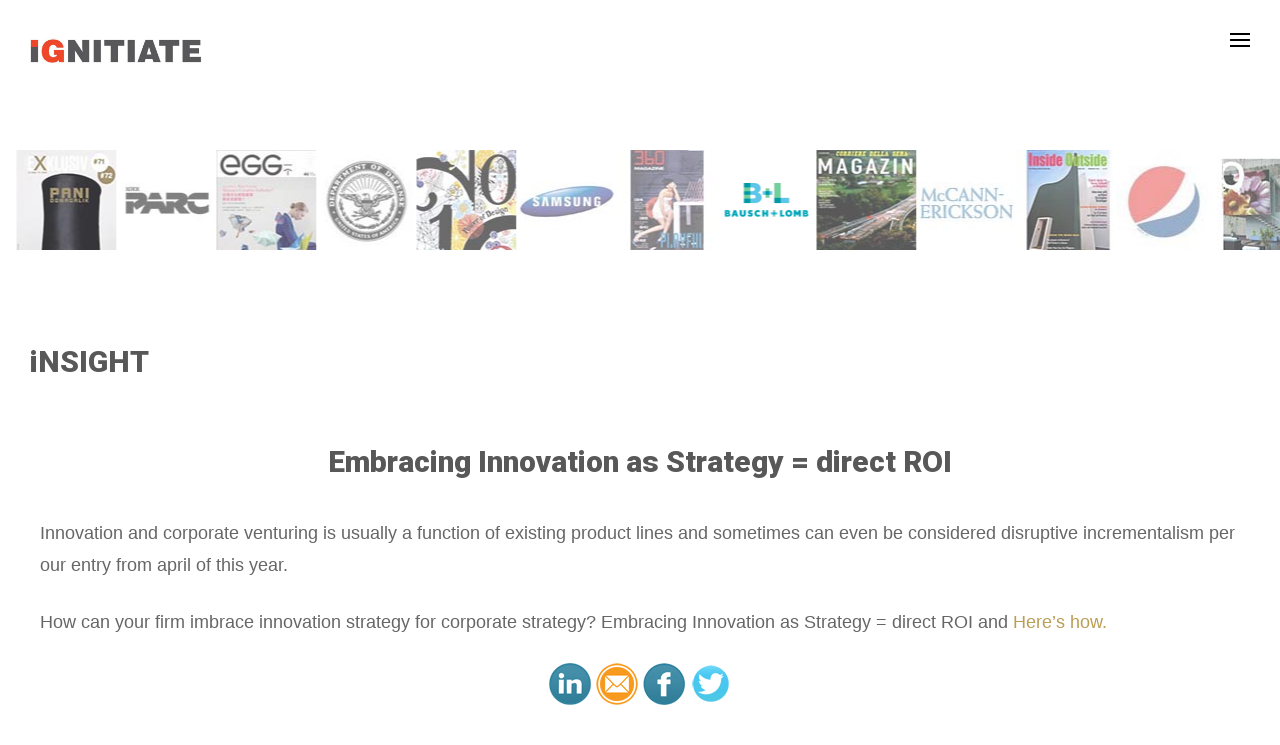

--- FILE ---
content_type: text/html; charset=UTF-8
request_url: https://www.ignitiate.com/embracing-innovation-as-strategy-direct-roi/
body_size: 39472
content:
<!DOCTYPE html>
<html lang="en-US" itemscope itemtype="http://schema.org/WebPage">

<head>
	<meta charset="UTF-8">
	<meta name="viewport" content="width=device-width, initial-scale=1, maximum-scale=1">
	<link rel="pingback" href="https://www.ignitiate.com/xmlrpc.php" />
<link href="https://fonts.googleapis.com/css?family=Roboto:900" rel="stylesheet">
<meta name="google-site-verification" content="YjuIYni_w0LuN7RxGNt90m2xgg82YJETo6C5MFny-Ig" />
	<title>Embracing Innovation as Strategy = direct ROI &#8211; iGNITIATE &#8211; iGNITE, iNITIATE, iNNOVATE since 2001</title>
<meta name='robots' content='max-image-preview:large' />

<!-- Open Graph Meta Tags generated by Blog2Social 735 - https://www.blog2social.com -->
<meta property="og:title" content="Embracing Innovation as Strategy = direct ROI"/>
<meta property="og:description" content="Innovation and corporate venturing is usually a function of existing product lines and sometimes can even be considered disruptive incrementalism per our entry "/>
<meta property="og:url" content="https://www.ignitiate.com/embracing-innovation-as-strategy-direct-roi/"/>
<meta property="og:type" content="article"/>
<meta property="og:article:published_time" content="2005-10-14 01:53:00"/>
<meta property="og:article:modified_time" content="2024-02-02 10:59:34"/>
<!-- Open Graph Meta Tags generated by Blog2Social 735 - https://www.blog2social.com -->

<!-- Twitter Card generated by Blog2Social 735 - https://www.blog2social.com -->
<meta name="twitter:card" content="summary">
<meta name="twitter:title" content="Embracing Innovation as Strategy = direct ROI"/>
<meta name="twitter:description" content="Innovation and corporate venturing is usually a function of existing product lines and sometimes can even be considered disruptive incrementalism per our entry "/>
<!-- Twitter Card generated by Blog2Social 735 - https://www.blog2social.com -->
<meta name="author" content="Dev-1"/>
<link rel='dns-prefetch' href='//www.googletagmanager.com' />
<link rel='dns-prefetch' href='//fonts.googleapis.com' />
<link rel="alternate" type="application/rss+xml" title="iGNITIATE - iGNITE, iNITIATE, iNNOVATE since 2001 &raquo; Feed" href="https://www.ignitiate.com/feed/" />
<link rel="alternate" type="application/rss+xml" title="iGNITIATE - iGNITE, iNITIATE, iNNOVATE since 2001 &raquo; Comments Feed" href="https://www.ignitiate.com/comments/feed/" />
<script type="text/javascript">
/* <![CDATA[ */
window._wpemojiSettings = {"baseUrl":"https:\/\/s.w.org\/images\/core\/emoji\/14.0.0\/72x72\/","ext":".png","svgUrl":"https:\/\/s.w.org\/images\/core\/emoji\/14.0.0\/svg\/","svgExt":".svg","source":{"concatemoji":"https:\/\/www.ignitiate.com\/wp-includes\/js\/wp-emoji-release.min.js?ver=6.4.3"}};
/*! This file is auto-generated */
!function(i,n){var o,s,e;function c(e){try{var t={supportTests:e,timestamp:(new Date).valueOf()};sessionStorage.setItem(o,JSON.stringify(t))}catch(e){}}function p(e,t,n){e.clearRect(0,0,e.canvas.width,e.canvas.height),e.fillText(t,0,0);var t=new Uint32Array(e.getImageData(0,0,e.canvas.width,e.canvas.height).data),r=(e.clearRect(0,0,e.canvas.width,e.canvas.height),e.fillText(n,0,0),new Uint32Array(e.getImageData(0,0,e.canvas.width,e.canvas.height).data));return t.every(function(e,t){return e===r[t]})}function u(e,t,n){switch(t){case"flag":return n(e,"\ud83c\udff3\ufe0f\u200d\u26a7\ufe0f","\ud83c\udff3\ufe0f\u200b\u26a7\ufe0f")?!1:!n(e,"\ud83c\uddfa\ud83c\uddf3","\ud83c\uddfa\u200b\ud83c\uddf3")&&!n(e,"\ud83c\udff4\udb40\udc67\udb40\udc62\udb40\udc65\udb40\udc6e\udb40\udc67\udb40\udc7f","\ud83c\udff4\u200b\udb40\udc67\u200b\udb40\udc62\u200b\udb40\udc65\u200b\udb40\udc6e\u200b\udb40\udc67\u200b\udb40\udc7f");case"emoji":return!n(e,"\ud83e\udef1\ud83c\udffb\u200d\ud83e\udef2\ud83c\udfff","\ud83e\udef1\ud83c\udffb\u200b\ud83e\udef2\ud83c\udfff")}return!1}function f(e,t,n){var r="undefined"!=typeof WorkerGlobalScope&&self instanceof WorkerGlobalScope?new OffscreenCanvas(300,150):i.createElement("canvas"),a=r.getContext("2d",{willReadFrequently:!0}),o=(a.textBaseline="top",a.font="600 32px Arial",{});return e.forEach(function(e){o[e]=t(a,e,n)}),o}function t(e){var t=i.createElement("script");t.src=e,t.defer=!0,i.head.appendChild(t)}"undefined"!=typeof Promise&&(o="wpEmojiSettingsSupports",s=["flag","emoji"],n.supports={everything:!0,everythingExceptFlag:!0},e=new Promise(function(e){i.addEventListener("DOMContentLoaded",e,{once:!0})}),new Promise(function(t){var n=function(){try{var e=JSON.parse(sessionStorage.getItem(o));if("object"==typeof e&&"number"==typeof e.timestamp&&(new Date).valueOf()<e.timestamp+604800&&"object"==typeof e.supportTests)return e.supportTests}catch(e){}return null}();if(!n){if("undefined"!=typeof Worker&&"undefined"!=typeof OffscreenCanvas&&"undefined"!=typeof URL&&URL.createObjectURL&&"undefined"!=typeof Blob)try{var e="postMessage("+f.toString()+"("+[JSON.stringify(s),u.toString(),p.toString()].join(",")+"));",r=new Blob([e],{type:"text/javascript"}),a=new Worker(URL.createObjectURL(r),{name:"wpTestEmojiSupports"});return void(a.onmessage=function(e){c(n=e.data),a.terminate(),t(n)})}catch(e){}c(n=f(s,u,p))}t(n)}).then(function(e){for(var t in e)n.supports[t]=e[t],n.supports.everything=n.supports.everything&&n.supports[t],"flag"!==t&&(n.supports.everythingExceptFlag=n.supports.everythingExceptFlag&&n.supports[t]);n.supports.everythingExceptFlag=n.supports.everythingExceptFlag&&!n.supports.flag,n.DOMReady=!1,n.readyCallback=function(){n.DOMReady=!0}}).then(function(){return e}).then(function(){var e;n.supports.everything||(n.readyCallback(),(e=n.source||{}).concatemoji?t(e.concatemoji):e.wpemoji&&e.twemoji&&(t(e.twemoji),t(e.wpemoji)))}))}((window,document),window._wpemojiSettings);
/* ]]> */
</script>
<style id='wp-emoji-styles-inline-css' type='text/css'>

	img.wp-smiley, img.emoji {
		display: inline !important;
		border: none !important;
		box-shadow: none !important;
		height: 1em !important;
		width: 1em !important;
		margin: 0 0.07em !important;
		vertical-align: -0.1em !important;
		background: none !important;
		padding: 0 !important;
	}
</style>
<link rel='stylesheet' id='wp-block-library-css' href='https://www.ignitiate.com/wp-includes/css/dist/block-library/style.min.css?ver=6.4.3' type='text/css' media='all' />
<style id='classic-theme-styles-inline-css' type='text/css'>
/*! This file is auto-generated */
.wp-block-button__link{color:#fff;background-color:#32373c;border-radius:9999px;box-shadow:none;text-decoration:none;padding:calc(.667em + 2px) calc(1.333em + 2px);font-size:1.125em}.wp-block-file__button{background:#32373c;color:#fff;text-decoration:none}
</style>
<style id='global-styles-inline-css' type='text/css'>
body{--wp--preset--color--black: #000000;--wp--preset--color--cyan-bluish-gray: #abb8c3;--wp--preset--color--white: #ffffff;--wp--preset--color--pale-pink: #f78da7;--wp--preset--color--vivid-red: #cf2e2e;--wp--preset--color--luminous-vivid-orange: #ff6900;--wp--preset--color--luminous-vivid-amber: #fcb900;--wp--preset--color--light-green-cyan: #7bdcb5;--wp--preset--color--vivid-green-cyan: #00d084;--wp--preset--color--pale-cyan-blue: #8ed1fc;--wp--preset--color--vivid-cyan-blue: #0693e3;--wp--preset--color--vivid-purple: #9b51e0;--wp--preset--gradient--vivid-cyan-blue-to-vivid-purple: linear-gradient(135deg,rgba(6,147,227,1) 0%,rgb(155,81,224) 100%);--wp--preset--gradient--light-green-cyan-to-vivid-green-cyan: linear-gradient(135deg,rgb(122,220,180) 0%,rgb(0,208,130) 100%);--wp--preset--gradient--luminous-vivid-amber-to-luminous-vivid-orange: linear-gradient(135deg,rgba(252,185,0,1) 0%,rgba(255,105,0,1) 100%);--wp--preset--gradient--luminous-vivid-orange-to-vivid-red: linear-gradient(135deg,rgba(255,105,0,1) 0%,rgb(207,46,46) 100%);--wp--preset--gradient--very-light-gray-to-cyan-bluish-gray: linear-gradient(135deg,rgb(238,238,238) 0%,rgb(169,184,195) 100%);--wp--preset--gradient--cool-to-warm-spectrum: linear-gradient(135deg,rgb(74,234,220) 0%,rgb(151,120,209) 20%,rgb(207,42,186) 40%,rgb(238,44,130) 60%,rgb(251,105,98) 80%,rgb(254,248,76) 100%);--wp--preset--gradient--blush-light-purple: linear-gradient(135deg,rgb(255,206,236) 0%,rgb(152,150,240) 100%);--wp--preset--gradient--blush-bordeaux: linear-gradient(135deg,rgb(254,205,165) 0%,rgb(254,45,45) 50%,rgb(107,0,62) 100%);--wp--preset--gradient--luminous-dusk: linear-gradient(135deg,rgb(255,203,112) 0%,rgb(199,81,192) 50%,rgb(65,88,208) 100%);--wp--preset--gradient--pale-ocean: linear-gradient(135deg,rgb(255,245,203) 0%,rgb(182,227,212) 50%,rgb(51,167,181) 100%);--wp--preset--gradient--electric-grass: linear-gradient(135deg,rgb(202,248,128) 0%,rgb(113,206,126) 100%);--wp--preset--gradient--midnight: linear-gradient(135deg,rgb(2,3,129) 0%,rgb(40,116,252) 100%);--wp--preset--font-size--small: 13px;--wp--preset--font-size--medium: 20px;--wp--preset--font-size--large: 36px;--wp--preset--font-size--x-large: 42px;--wp--preset--spacing--20: 0.44rem;--wp--preset--spacing--30: 0.67rem;--wp--preset--spacing--40: 1rem;--wp--preset--spacing--50: 1.5rem;--wp--preset--spacing--60: 2.25rem;--wp--preset--spacing--70: 3.38rem;--wp--preset--spacing--80: 5.06rem;--wp--preset--shadow--natural: 6px 6px 9px rgba(0, 0, 0, 0.2);--wp--preset--shadow--deep: 12px 12px 50px rgba(0, 0, 0, 0.4);--wp--preset--shadow--sharp: 6px 6px 0px rgba(0, 0, 0, 0.2);--wp--preset--shadow--outlined: 6px 6px 0px -3px rgba(255, 255, 255, 1), 6px 6px rgba(0, 0, 0, 1);--wp--preset--shadow--crisp: 6px 6px 0px rgba(0, 0, 0, 1);}:where(.is-layout-flex){gap: 0.5em;}:where(.is-layout-grid){gap: 0.5em;}body .is-layout-flow > .alignleft{float: left;margin-inline-start: 0;margin-inline-end: 2em;}body .is-layout-flow > .alignright{float: right;margin-inline-start: 2em;margin-inline-end: 0;}body .is-layout-flow > .aligncenter{margin-left: auto !important;margin-right: auto !important;}body .is-layout-constrained > .alignleft{float: left;margin-inline-start: 0;margin-inline-end: 2em;}body .is-layout-constrained > .alignright{float: right;margin-inline-start: 2em;margin-inline-end: 0;}body .is-layout-constrained > .aligncenter{margin-left: auto !important;margin-right: auto !important;}body .is-layout-constrained > :where(:not(.alignleft):not(.alignright):not(.alignfull)){max-width: var(--wp--style--global--content-size);margin-left: auto !important;margin-right: auto !important;}body .is-layout-constrained > .alignwide{max-width: var(--wp--style--global--wide-size);}body .is-layout-flex{display: flex;}body .is-layout-flex{flex-wrap: wrap;align-items: center;}body .is-layout-flex > *{margin: 0;}body .is-layout-grid{display: grid;}body .is-layout-grid > *{margin: 0;}:where(.wp-block-columns.is-layout-flex){gap: 2em;}:where(.wp-block-columns.is-layout-grid){gap: 2em;}:where(.wp-block-post-template.is-layout-flex){gap: 1.25em;}:where(.wp-block-post-template.is-layout-grid){gap: 1.25em;}.has-black-color{color: var(--wp--preset--color--black) !important;}.has-cyan-bluish-gray-color{color: var(--wp--preset--color--cyan-bluish-gray) !important;}.has-white-color{color: var(--wp--preset--color--white) !important;}.has-pale-pink-color{color: var(--wp--preset--color--pale-pink) !important;}.has-vivid-red-color{color: var(--wp--preset--color--vivid-red) !important;}.has-luminous-vivid-orange-color{color: var(--wp--preset--color--luminous-vivid-orange) !important;}.has-luminous-vivid-amber-color{color: var(--wp--preset--color--luminous-vivid-amber) !important;}.has-light-green-cyan-color{color: var(--wp--preset--color--light-green-cyan) !important;}.has-vivid-green-cyan-color{color: var(--wp--preset--color--vivid-green-cyan) !important;}.has-pale-cyan-blue-color{color: var(--wp--preset--color--pale-cyan-blue) !important;}.has-vivid-cyan-blue-color{color: var(--wp--preset--color--vivid-cyan-blue) !important;}.has-vivid-purple-color{color: var(--wp--preset--color--vivid-purple) !important;}.has-black-background-color{background-color: var(--wp--preset--color--black) !important;}.has-cyan-bluish-gray-background-color{background-color: var(--wp--preset--color--cyan-bluish-gray) !important;}.has-white-background-color{background-color: var(--wp--preset--color--white) !important;}.has-pale-pink-background-color{background-color: var(--wp--preset--color--pale-pink) !important;}.has-vivid-red-background-color{background-color: var(--wp--preset--color--vivid-red) !important;}.has-luminous-vivid-orange-background-color{background-color: var(--wp--preset--color--luminous-vivid-orange) !important;}.has-luminous-vivid-amber-background-color{background-color: var(--wp--preset--color--luminous-vivid-amber) !important;}.has-light-green-cyan-background-color{background-color: var(--wp--preset--color--light-green-cyan) !important;}.has-vivid-green-cyan-background-color{background-color: var(--wp--preset--color--vivid-green-cyan) !important;}.has-pale-cyan-blue-background-color{background-color: var(--wp--preset--color--pale-cyan-blue) !important;}.has-vivid-cyan-blue-background-color{background-color: var(--wp--preset--color--vivid-cyan-blue) !important;}.has-vivid-purple-background-color{background-color: var(--wp--preset--color--vivid-purple) !important;}.has-black-border-color{border-color: var(--wp--preset--color--black) !important;}.has-cyan-bluish-gray-border-color{border-color: var(--wp--preset--color--cyan-bluish-gray) !important;}.has-white-border-color{border-color: var(--wp--preset--color--white) !important;}.has-pale-pink-border-color{border-color: var(--wp--preset--color--pale-pink) !important;}.has-vivid-red-border-color{border-color: var(--wp--preset--color--vivid-red) !important;}.has-luminous-vivid-orange-border-color{border-color: var(--wp--preset--color--luminous-vivid-orange) !important;}.has-luminous-vivid-amber-border-color{border-color: var(--wp--preset--color--luminous-vivid-amber) !important;}.has-light-green-cyan-border-color{border-color: var(--wp--preset--color--light-green-cyan) !important;}.has-vivid-green-cyan-border-color{border-color: var(--wp--preset--color--vivid-green-cyan) !important;}.has-pale-cyan-blue-border-color{border-color: var(--wp--preset--color--pale-cyan-blue) !important;}.has-vivid-cyan-blue-border-color{border-color: var(--wp--preset--color--vivid-cyan-blue) !important;}.has-vivid-purple-border-color{border-color: var(--wp--preset--color--vivid-purple) !important;}.has-vivid-cyan-blue-to-vivid-purple-gradient-background{background: var(--wp--preset--gradient--vivid-cyan-blue-to-vivid-purple) !important;}.has-light-green-cyan-to-vivid-green-cyan-gradient-background{background: var(--wp--preset--gradient--light-green-cyan-to-vivid-green-cyan) !important;}.has-luminous-vivid-amber-to-luminous-vivid-orange-gradient-background{background: var(--wp--preset--gradient--luminous-vivid-amber-to-luminous-vivid-orange) !important;}.has-luminous-vivid-orange-to-vivid-red-gradient-background{background: var(--wp--preset--gradient--luminous-vivid-orange-to-vivid-red) !important;}.has-very-light-gray-to-cyan-bluish-gray-gradient-background{background: var(--wp--preset--gradient--very-light-gray-to-cyan-bluish-gray) !important;}.has-cool-to-warm-spectrum-gradient-background{background: var(--wp--preset--gradient--cool-to-warm-spectrum) !important;}.has-blush-light-purple-gradient-background{background: var(--wp--preset--gradient--blush-light-purple) !important;}.has-blush-bordeaux-gradient-background{background: var(--wp--preset--gradient--blush-bordeaux) !important;}.has-luminous-dusk-gradient-background{background: var(--wp--preset--gradient--luminous-dusk) !important;}.has-pale-ocean-gradient-background{background: var(--wp--preset--gradient--pale-ocean) !important;}.has-electric-grass-gradient-background{background: var(--wp--preset--gradient--electric-grass) !important;}.has-midnight-gradient-background{background: var(--wp--preset--gradient--midnight) !important;}.has-small-font-size{font-size: var(--wp--preset--font-size--small) !important;}.has-medium-font-size{font-size: var(--wp--preset--font-size--medium) !important;}.has-large-font-size{font-size: var(--wp--preset--font-size--large) !important;}.has-x-large-font-size{font-size: var(--wp--preset--font-size--x-large) !important;}
.wp-block-navigation a:where(:not(.wp-element-button)){color: inherit;}
:where(.wp-block-post-template.is-layout-flex){gap: 1.25em;}:where(.wp-block-post-template.is-layout-grid){gap: 1.25em;}
:where(.wp-block-columns.is-layout-flex){gap: 2em;}:where(.wp-block-columns.is-layout-grid){gap: 2em;}
.wp-block-pullquote{font-size: 1.5em;line-height: 1.6;}
</style>
<link rel='stylesheet' id='contact-form-7-css' href='https://www.ignitiate.com/wp-content/plugins/contact-form-7/includes/css/styles.css?ver=5.7.5.1' type='text/css' media='all' />
<style id='contact-form-7-inline-css' type='text/css'>
.wpcf7 .wpcf7-recaptcha iframe {margin-bottom: 0;}.wpcf7 .wpcf7-recaptcha[data-align="center"] > div {margin: 0 auto;}.wpcf7 .wpcf7-recaptcha[data-align="right"] > div {margin: 0 0 0 auto;}
</style>
<link rel='stylesheet' id='ctf_styles-css' href='https://www.ignitiate.com/wp-content/plugins/custom-twitter-feeds/css/ctf-styles.min.css?ver=2.2.2' type='text/css' media='all' />
<link rel='stylesheet' id='orbisius_ct_candar_child_theme_parent_style-css' href='https://www.ignitiate.com/wp-content/themes/candar/style.css?ver=1.0.0' type='text/css' media='all' />
<link rel='stylesheet' id='orbisius_ct_candar_child_theme_parent_style_child_style-css' href='https://www.ignitiate.com/wp-content/themes/candar-child-theme/style.css?ver=1.0.0' type='text/css' media='all' />
<link rel='stylesheet' id='ebor-google-font-css' href='//fonts.googleapis.com/css?family=Unna%3A400%2C700%7CSource+Sans+Pro%3A400%2C600%2C700&#038;ver=1.0.0' type='text/css' media='all' />
<link rel='stylesheet' id='font-awesome-css' href='https://www.ignitiate.com/wp-content/themes/candar/style/css/font-awesome.min.css?ver=1.0.0' type='text/css' media='all' />
<link rel='stylesheet' id='ebor-style-css' href='https://www.ignitiate.com/wp-content/themes/candar-child-theme/style.css?ver=1.0.0' type='text/css' media='all' />
<style id='ebor-style-inline-css' type='text/css'>

			body,
			.tags a {
			  font-family: "Unna", sans-serif;
			}
			h6,
			input[type="submit"],
			input[type="reset"],
			input[type="button"],
			button,
			.btn,
			input[type="email"],
			input[type="number"],
			input[type="search"],
			input[type="text"],
			input[type="tel"],
			input[type="url"],
			input[type="password"],
			textarea,
			select,
			label,
			#site-nav #menu li .sub-menu li a,
			.entry .cat,
			.filters .filters-list li,
			.project-categories span,
			.project-pagination span a,
			.entry-metas .meta .meta-title,
			.blog-pagination span a,
			.comments-list .comment .comment-content .date {
			  font-family: "Source Sans Pro";
			}
			body {
			  font-size: 18px;
			  line-height: 1.8;
			  color: #666666;
			}
			h1,
			h2,
			h3,
			h4,
			h5,
			h6,
			p.lead,
			a.link:hover, .meta a:hover, 
			.comment-reply-link:hover, 
			.post__content p a:hover, 
			aside a:hover,
			#site-nav #menu li a,
			#site-nav #menu li .sub-menu li a:hover,
			.filters .filters-list li:hover,
			.project-pagination span a,
			.blog-pagination span a  {
			  color: #000000;
			}
			a.link, .meta a, 
			.comment-reply-link, 
			.post__content p a, 
			aside a,
			.text-color,
			.light-content .text-color,
			#site-nav #menu li a.active,
			#site-nav #menu li .sub-menu li a.active,
			.filters .filters-list li.active,
			.project-categories span a:hover,
			.social li a:hover,
			body #site-nav #menu li.current-menu-item > a,
			body #site-nav #menu li.current-menu-ancestor > a {
			  color: #bb9d56;
			}
			#site-nav #menu li.current-menu-item a.parent::before,
			#site-nav #menu li.current-menu-ancestor a.parent::before {
				border-top: 4px solid #bb9d56;
			}
			a.underline {
			  border-bottom: 1px solid #bb9d56;
			}
			blockquote {
			  border-left: 5px solid #bb9d56;
			}
			.text-mute,
			blockquote,
			.project-categories span,
			.comments-list .comment .comment-content .date,
			.filters .filters-list li {
			  color: #b3b3b3;
			}
			.bg-grey,
			.project-pagination {
			  background: #f5f5f5;
			}
			.bg-color {
			  background: #bb9d56;
			}
			.light-content {
			  color: #ffffff;
			}
			.light-content h1,
			.light-content h2,
			.light-content h3,
			.light-content h4,
			.light-content h5,
			.light-content h6,
			.light-content a {
			  color: #ffffff;
			}
			#site-loading,
			#site-main {
			  background: #ffffff;
			}
			#site-loading .loader {
			  border: 3px solid #cccccc;
			  border-top: 3px solid #bb9d56;
			  border-right: 3px solid #bb9d56;
			}
			input[type="submit"],
			input[type="reset"],
			input[type="button"],
			button,
			.btn {
			  color: #ffffff;
			  background: #bb9d56;
			}
			input[type="submit"]:hover,
			input[type="reset"]:hover,
			input[type="button"]:hover,
			button:hover,
			.btn:hover,
			#site-header #burger .icon-bar,
			#site-nav #nav-close::before,
			#site-nav #nav-close::after {
			  background: #000000;
			}
			input[type="email"],
			input[type="number"],
			input[type="search"],
			input[type="text"],
			input[type="tel"],
			input[type="url"],
			input[type="password"],
			textarea,
			select {
			  border: 1px solid #e6e6e6;
			  background: #ffffff;
			}
			input[type="email"]:focus,
			input[type="number"]:focus,
			input[type="search"]:focus,
			input[type="text"]:focus,
			input[type="tel"]:focus,
			input[type="url"]:focus,
			input[type="password"]:focus,
			textarea:focus,
			select:focus,
			.tags a {
			  border: 1px solid #cccccc;
			}
			#site-nav {
			  background: #ffffff;
			}
			#site-nav #menu li a.parent::before {
			  border-top: 4px solid #000000;
			}
			#site-nav #menu li a.parent.active::before {
			  border-top-color: #bb9d56;
			}
			.project-pagination span a:hover {
			  background: #ededed;
			}
			.tags a:hover {
			  border-color: #808080;
			}
			.blog-pagination {
			  background: #f0f0f0;
			}
			.blog-pagination span a:hover {
			  background: #e6e6e6;
			}
			#site-main #main-overlay {
			  background: rgba(0,0,0, 0.7);
			}
			.hero:before {
			    background: rgba(255,255,255, 0.2);
			}
		
</style>
<script type="text/javascript" src="https://www.ignitiate.com/wp-includes/js/jquery/jquery.min.js?ver=3.7.1" id="jquery-core-js"></script>
<script type="text/javascript" src="https://www.ignitiate.com/wp-includes/js/jquery/jquery-migrate.min.js?ver=3.4.1" id="jquery-migrate-js"></script>

<!-- Google Analytics snippet added by Site Kit -->
<script type="text/javascript" src="https://www.googletagmanager.com/gtag/js?id=G-RNLX41QEKR" id="google_gtagjs-js" async></script>
<script type="text/javascript" id="google_gtagjs-js-after">
/* <![CDATA[ */
window.dataLayer = window.dataLayer || [];function gtag(){dataLayer.push(arguments);}
gtag('set', 'linker', {"domains":["www.ignitiate.com"]} );
gtag("js", new Date());
gtag("set", "developer_id.dZTNiMT", true);
gtag("config", "G-RNLX41QEKR");
/* ]]> */
</script>

<!-- End Google Analytics snippet added by Site Kit -->
<link rel="https://api.w.org/" href="https://www.ignitiate.com/wp-json/" /><link rel="alternate" type="application/json" href="https://www.ignitiate.com/wp-json/wp/v2/posts/712" /><link rel="EditURI" type="application/rsd+xml" title="RSD" href="https://www.ignitiate.com/xmlrpc.php?rsd" />
<meta name="generator" content="WordPress 6.4.3" />
<link rel="canonical" href="https://www.ignitiate.com/embracing-innovation-as-strategy-direct-roi/" />
<link rel='shortlink' href='https://www.ignitiate.com/?p=712' />
<link rel="alternate" type="application/json+oembed" href="https://www.ignitiate.com/wp-json/oembed/1.0/embed?url=https%3A%2F%2Fwww.ignitiate.com%2Fembracing-innovation-as-strategy-direct-roi%2F" />
<link rel="alternate" type="text/xml+oembed" href="https://www.ignitiate.com/wp-json/oembed/1.0/embed?url=https%3A%2F%2Fwww.ignitiate.com%2Fembracing-innovation-as-strategy-direct-roi%2F&#038;format=xml" />
	<link rel="preconnect" href="https://fonts.googleapis.com">
	<link rel="preconnect" href="https://fonts.gstatic.com">
	<meta name="generator" content="Site Kit by Google 1.119.0" /><meta name="google-site-verification" content="YjuIYni_w0LuN7RxGNt90m2xgg82YJETo6C5MFny-Ig" /><meta name="generator" content="Powered by WPBakery Page Builder - drag and drop page builder for WordPress."/>
<link rel="icon" href="https://www.ignitiate.com/wp-content/uploads/2018/01/cropped-iGNITIATE_i_Super_Clean-32x32.jpg" sizes="32x32" />
<link rel="icon" href="https://www.ignitiate.com/wp-content/uploads/2018/01/cropped-iGNITIATE_i_Super_Clean-192x192.jpg" sizes="192x192" />
<link rel="apple-touch-icon" href="https://www.ignitiate.com/wp-content/uploads/2018/01/cropped-iGNITIATE_i_Super_Clean-180x180.jpg" />
<meta name="msapplication-TileImage" content="https://www.ignitiate.com/wp-content/uploads/2018/01/cropped-iGNITIATE_i_Super_Clean-270x270.jpg" />
		<style type="text/css" id="wp-custom-css">
			body #site-nav #menu li.current-menu-ancestor > a, body #site-nav #menu li.current-menu-item > a, #site-nav #menu li .sub-menu li a{
	color: #000000;
}
#site-nav #menu li.current-menu-item a.parent::before, #site-nav #menu li.current-menu-ancestor a.parent::before {
    border-top: 4px solid #000000;
}
body.blog a:hover{
	color: #000000;
}
.vc_custom_heading a, .vc_custom_heading a:focus, .vc_custom_heading a:visited, .container a{
	color: #bb9d56;
}
.vc_custom_heading a:hover, .container a:hover{
	color: #000000;
}
.ctf-author-box-link a, .ctf-twitterlink{
	color: #bb9d56 !important;
}
.ctf-author-box-link a:hover, .ctf-twitterlink:hover{
	color: #000000 !important;
}
@media screen and (max-width: 600px) {
#site-nav {
    padding: 35px;
}
#site-nav #menu li .sub-menu li a {
    font-size: 12px;
}
#site-nav{
		width: 100%;
}
#site-nav #menu li a{
	font-size: 18px;
}
	#ctf .ctf-item{
		width: 100% !important;
	}
}
/* Twitter Boxes */
#ctf .ctf-tweets{
	display: -webkit-flex;
	display: -ms-flexbox; 
	display: flex; 
	overflow: hidden;
}
#ctf .ctf-item{
	flex: 1;
	height:auto;
	vertical-align: top;
	background-color: #ffffff;
	color: #000000;
	border: 2px solid #000000;
	box-sizing: border-box;
	margin-right: 15px;
	padding: 70px 25px;
	border-radius: 50%;
	text-align: center;
}
#ctf .ctf-item:first-child{
	border: 2px solid #000000;
}
#ctf .ctf-item:last-child{
	margin-right: 0px;
}
#ctf .ctf-item a{
	color: #ffffff;
}
#ctf .ctf-item a:hover{
	color: #272c30;
}
#ctf .ctf-tweet-text a:last-child{
	display: none;
}
#ctf p.ctf-tweet-text, #ctf p.ctf-media-link, .ctf-tweet-actions a{
	font-size: 13px;
	color: #bb9d56;
	font-weight: bold;
}
#ctf .ctf-tweet-actions{
	text-align: center;
}
#ctf .ctf-tweet-actions a{
	float: none;
	padding: 0;
	display: inline-block;
	color: #bb9d56 !important;
	margin-right: 3px;
}
#ctf .ctf-action-count{
	display: none !important;
}
.text-header{
	width: 960px;
	margin: 0 auto;
}
.tight-margins .vc_col-has-fill>.vc_column-inner, .vc_row-has-fill+.vc_row-full-width+.vc_row>.vc_column_container>.vc_column-inner, .vc_row-has-fill+.vc_row>.vc_column_container>.vc_column-inner, .vc_row-has-fill+.vc_vc_row>.vc_row>.vc_vc_column>.vc_column_container>.vc_column-inner, .vc_row-has-fill+.vc_vc_row_inner>.vc_row>.vc_vc_column_inner>.vc_column_container>.vc_column-inner, .vc_row-has-fill>.vc_column_container>.vc_column-inner, .vc_row-has-fill>.vc_row>.vc_vc_column>.vc_column_container>.vc_column-inner, .vc_row-has-fill>.vc_vc_column_inner>.vc_column_container>.vc_column-inner, .vc_section.vc_section-has-fill, .vc_section.vc_section-has-fill+.vc_row-full-width+.vc_section, .vc_section.vc_section-has-fill+.vc_section{
	padding-top: 0 !important;
}
footer .textwidget a:hover, .widget .city-list a:hover, .widget a:hover{
	color: #ffffff;
}
.widget .city-list a{
	text-decoration: none;
}
footer .widget_text h6{
	text-decoration: underline;
}

/* General Styles */
h1 span{
	font-size: 18px;
	font-weight: normal;
}
.ig-5-col .vc_grid-item{
	width: 20%;
}
@media screen and (max-width: 768px){
.ig-5-col .vc_grid-item{
	width: 100%;
}	
}		</style>
			<style id="egf-frontend-styles" type="text/css">
		p {font-family: 'Arial', sans-serif;font-style: normal;font-weight: 400;} h1 {font-family: 'Arial', sans-serif;font-style: normal;font-weight: 400;} h2 {font-family: 'Arial', sans-serif;font-style: normal;font-weight: 400;} h3 {font-family: 'Arial', sans-serif;font-style: normal;font-weight: 400;} h4 {font-family: 'Arial', sans-serif;font-size: 21px;font-style: normal;font-weight: 400;line-height: 1.3;} h5 {font-family: 'Arial', sans-serif;font-style: normal;font-weight: 400;} h6 {font-family: 'Arial', sans-serif;font-style: normal;font-weight: 400;} ul, li, em, div, a {font-family: 'Arial', sans-serif!important;font-style: normal!important;font-weight: 400!important;} 	</style>
	<noscript><style> .wpb_animate_when_almost_visible { opacity: 1; }</style></noscript></head>

<body class="post-template-default single single-post postid-712 single-format-standard wp-custom-logo wpb-js-composer js-comp-ver-6.4.1 vc_responsive">

<!-- loading -->
<div id="site-loading">
	<div class="loader"></div>
</div><!-- nav -->
<nav id="site-nav">
	
	<div id="nav-close" class="float-left"></div>
	
	<ul id="menu" class="float-right"><li id="menu-item-139" class="menu-item menu-item-type-custom menu-item-object-custom menu-item-139"><a href="http://www.iGNITIATE.com"><u> iGNITIATE </u></a></li>
<li id="menu-item-1565" class="menu-item menu-item-type-custom menu-item-object-custom menu-item-has-children menu-item-1565"><a href="http://www.iGNITIATE.com/iGNITES">iGNITES</a>
<ul class="sub-menu">
	<li id="menu-item-1566" class="menu-item menu-item-type-custom menu-item-object-custom menu-item-1566"><a href="http://www.iGNITIATE.com/iGNITES/#Your_Goals">Your Goals + About Us</a></li>
	<li id="menu-item-1567" class="menu-item menu-item-type-custom menu-item-object-custom menu-item-1567"><a href="http://www.iGNITIATE.com/iGNITES/#Design_Strategy_+_Analytics">Design Strategy + Analytics</a></li>
	<li id="menu-item-1568" class="menu-item menu-item-type-custom menu-item-object-custom menu-item-1568"><a href="http://www.iGNITIATE.com/iGNITES/#Product_Design_+_Innovation">Product Design + Innovation</a></li>
	<li id="menu-item-1569" class="menu-item menu-item-type-custom menu-item-object-custom menu-item-1569"><a href="http://www.iGNITIATE.com/iGNITES/#Leveraging_IP_+_R&#038;D_Commercialization">Leveraging IP + R&#038;D Commercialization</a></li>
	<li id="menu-item-2258" class="menu-item menu-item-type-custom menu-item-object-custom menu-item-2258"><a href="http://www.iGNITIATE.com/iGNITES/#Instruction_+_Training">Instruction + Training</a></li>
	<li id="menu-item-1570" class="menu-item menu-item-type-custom menu-item-object-custom menu-item-1570"><a href="http://www.iGNITIATE.com/iGNITES/#iGNITE_Program_+_Change_Management">The iGNITE Program + Change Management</a></li>
</ul>
</li>
<li id="menu-item-1561" class="menu-item menu-item-type-custom menu-item-object-custom menu-item-1561"><a href="http://www.ignitiate.com/initiates/">iNITIATES</a></li>
<li id="menu-item-1573" class="menu-item menu-item-type-custom menu-item-object-custom menu-item-1573"><a href="http://www.iGNITIATE.com/innovates">iNNOVATES</a></li>
<li id="menu-item-1572" class="menu-item menu-item-type-custom menu-item-object-custom menu-item-1572"><a href="http://www.iGNITIATE.com/iNSIGHTS">iNSIGHTS</a></li>
<li id="menu-item-1693" class="menu-item menu-item-type-custom menu-item-object-custom menu-item-has-children menu-item-1693"><a href="http://www.ignitiate.com/contact/">&#038; CONTACT</a>
<ul class="sub-menu">
	<li id="menu-item-406" class="menu-item menu-item-type-custom menu-item-object-custom menu-item-406"><a href="http://www.ignitiate.com/contact/">Us Directly</a></li>
	<li id="menu-item-1702" class="menu-item menu-item-type-custom menu-item-object-custom menu-item-1702"><a href="http://www.ignitiate.com/contact/">+</a></li>
	<li id="menu-item-228" class="menu-item menu-item-type-post_type menu-item-object-page menu-item-228"><a href="https://www.ignitiate.com/our-team/">The Team</a></li>
</ul>
</li>
</ul> 

</nav>
<!-- main -->
<div id="site-main">

<div id="main-overlay"></div>

<!-- header -->
<header id="site-header">
	<div class="container">
		
		<div id="header-logo" class="float-left">
			<a href="https://www.ignitiate.com/" class="custom-logo-link" rel="home"><img width="1274" height="296" src="https://www.ignitiate.com/wp-content/uploads/2018/01/cropped-iGNITIATE_Logo_Super_Clean_WP.jpg" class="logo" alt="iGNITIATE &#8211; iGNITE, iNITIATE, iNNOVATE since 2001" decoding="async" fetchpriority="high" srcset="https://www.ignitiate.com/wp-content/uploads/2018/01/cropped-iGNITIATE_Logo_Super_Clean_WP.jpg 1274w, https://www.ignitiate.com/wp-content/uploads/2018/01/cropped-iGNITIATE_Logo_Super_Clean_WP-300x70.jpg 300w, https://www.ignitiate.com/wp-content/uploads/2018/01/cropped-iGNITIATE_Logo_Super_Clean_WP-768x178.jpg 768w, https://www.ignitiate.com/wp-content/uploads/2018/01/cropped-iGNITIATE_Logo_Super_Clean_WP-1024x238.jpg 1024w" sizes="(max-width: 1274px) 100vw, 1274px" /></a>		</div>

		<div id="burger" class="float-right">
			<div id="burger-icon">
				<span class="icon-bar top"></span>
				<span class="icon-bar middle"></span>
				<span class="icon-bar bottom"></span>
			</div>
		</div>
		
	</div>
</header>
	<!-- headline -->
	<div class="section " style="padding-top: 0px">
		<div class="container">
			<div class="row">
<div data-vc-full-width="true" data-vc-full-width-init="true" data-vc-stretch-content="true" class="vc_row wpb_row vc_row-fluid vc_custom_1516833080386 vc_row-no-padding" style="position: relative; left: -136.667px; box-sizing: border-box; width: 1263px;"><div class="wpb_column vc_column_container vc_col-sm-12"><div class="vc_column-inner "><div class="wpb_wrapper">
	<div class="wpb_single_image wpb_content_element vc_align_left">
		
		<figure class="wpb_wrapper vc_figure">
			<div class="vc_single_image-wrapper   vc_box_border_grey"></div>
		</figure>
	</div>
</div></div></div></div>
			</div>
		</div>
	</div>

<div id="metaslider-id-899" style="width: 100%;" class="ml-slider-3-60-1 metaslider metaslider-flex metaslider-899 ml-slider ms-theme-default nav-hidden" role="region" aria-roledescription="Slideshow" aria-label="articles &amp; clients">
    <div id="metaslider_container_899">
        <div id="metaslider_899">
            <ul aria-live="polite" class="slides">
                <li style="display: none; width: 100%;" class="slide-1416 ms-image" aria-roledescription="slide" aria-label="slide-1416"><img src="https://www.ignitiate.com/wp-content/uploads/2018/01/5a.jpg" height="100" width="100" alt="" class="slider-899 slide-1416" /></li>
                <li style="display: none; width: 100%;" class="slide-1417 ms-image" aria-roledescription="slide" aria-label="slide-1417"><img src="https://www.ignitiate.com/wp-content/uploads/2018/01/5b.jpg" height="100" width="100" alt="" class="slider-899 slide-1417" /></li>
                <li style="display: none; width: 100%;" class="slide-1438 ms-image" aria-roledescription="slide" aria-label="slide-1438"><img src="https://www.ignitiate.com/wp-content/uploads/2018/01/19a.jpg" height="100" width="100" alt="" class="slider-899 slide-1438" /></li>
                <li style="display: none; width: 100%;" class="slide-1429 ms-image" aria-roledescription="slide" aria-label="slide-1429"><img src="https://www.ignitiate.com/wp-content/uploads/2018/01/11b.jpg" height="100" width="100" alt="" class="slider-899 slide-1429" /></li>
                <li style="display: none; width: 100%;" class="slide-1422 ms-image" aria-roledescription="slide" aria-label="slide-1422"><img src="https://www.ignitiate.com/wp-content/uploads/2018/01/8a.jpg" height="100" width="100" alt="" class="slider-899 slide-1422" /></li>
                <li style="display: none; width: 100%;" class="slide-1423 ms-image" aria-roledescription="slide" aria-label="slide-1423"><img src="https://www.ignitiate.com/wp-content/uploads/2018/01/8b.jpg" height="100" width="100" alt="" class="slider-899 slide-1423" /></li>
                <li style="display: none; width: 100%;" class="slide-1439 ms-image" aria-roledescription="slide" aria-label="slide-1439"><img src="https://www.ignitiate.com/wp-content/uploads/2018/01/20a.jpg" height="100" width="100" alt="" class="slider-899 slide-1439" /></li>
                <li style="display: none; width: 100%;" class="slide-1412 ms-image" aria-roledescription="slide" aria-label="slide-1412"><img src="https://www.ignitiate.com/wp-content/uploads/2018/01/3a.jpg" height="100" width="100" alt="" class="slider-899 slide-1412" /></li>
                <li style="display: none; width: 100%;" class="slide-1426 ms-image" aria-roledescription="slide" aria-label="slide-1426"><img src="https://www.ignitiate.com/wp-content/uploads/2018/01/10a-100x100.png" height="100" width="100" alt="" class="slider-899 slide-1426" /></li>
                <li style="display: none; width: 100%;" class="slide-1411 ms-image" aria-roledescription="slide" aria-label="slide-1411"><img src="https://www.ignitiate.com/wp-content/uploads/2018/01/2b.jpg" height="100" width="100" alt="" class="slider-899 slide-1411" /></li>
                <li style="display: none; width: 100%;" class="slide-1424 ms-image" aria-roledescription="slide" aria-label="slide-1424"><img src="https://www.ignitiate.com/wp-content/uploads/2018/01/9a.jpg" height="100" width="100" alt="" class="slider-899 slide-1424" /></li>
                <li style="display: none; width: 100%;" class="slide-1421 ms-image" aria-roledescription="slide" aria-label="slide-1421"><img src="https://www.ignitiate.com/wp-content/uploads/2018/01/7b.jpg" height="100" width="100" alt="" class="slider-899 slide-1421" /></li>
                <li style="display: none; width: 100%;" class="slide-1420 ms-image" aria-roledescription="slide" aria-label="slide-1420"><img src="https://www.ignitiate.com/wp-content/uploads/2018/01/7a.jpg" height="100" width="100" alt="" class="slider-899 slide-1420" /></li>
                <li style="display: none; width: 100%;" class="slide-1425 ms-image" aria-roledescription="slide" aria-label="slide-1425"><img src="https://www.ignitiate.com/wp-content/uploads/2018/01/9b.jpg" height="100" width="100" alt="" class="slider-899 slide-1425" /></li>
                <li style="display: none; width: 100%;" class="slide-1414 ms-image" aria-roledescription="slide" aria-label="slide-1414"><img src="https://www.ignitiate.com/wp-content/uploads/2018/01/4a.jpg" height="100" width="100" alt="" class="slider-899 slide-1414" /></li>
                <li style="display: none; width: 100%;" class="slide-1415 ms-image" aria-roledescription="slide" aria-label="slide-1415"><img src="https://www.ignitiate.com/wp-content/uploads/2018/01/4b.jpg" height="100" width="100" alt="" class="slider-899 slide-1415" /></li>
                <li style="display: none; width: 100%;" class="slide-1418 ms-image" aria-roledescription="slide" aria-label="slide-1418"><img src="https://www.ignitiate.com/wp-content/uploads/2018/01/6a.jpg" height="100" width="100" alt="" class="slider-899 slide-1418" /></li>
                <li style="display: none; width: 100%;" class="slide-1419 ms-image" aria-roledescription="slide" aria-label="slide-1419"><img src="https://www.ignitiate.com/wp-content/uploads/2018/01/6b.jpg" height="100" width="100" alt="" class="slider-899 slide-1419" /></li>
                <li style="display: none; width: 100%;" class="slide-1430 ms-image" aria-roledescription="slide" aria-label="slide-1430"><img src="https://www.ignitiate.com/wp-content/uploads/2018/01/12a.jpg" height="100" width="100" alt="" class="slider-899 slide-1430" /></li>
                <li style="display: none; width: 100%;" class="slide-1427 ms-image" aria-roledescription="slide" aria-label="slide-1427"><img src="https://www.ignitiate.com/wp-content/uploads/2018/01/10b.jpg" height="100" width="100" alt="" class="slider-899 slide-1427" /></li>
                <li style="display: none; width: 100%;" class="slide-1432 ms-image" aria-roledescription="slide" aria-label="slide-1432"><img src="https://www.ignitiate.com/wp-content/uploads/2018/01/13a.jpg" height="100" width="100" alt="" class="slider-899 slide-1432" /></li>
                <li style="display: none; width: 100%;" class="slide-1431 ms-image" aria-roledescription="slide" aria-label="slide-1431"><img src="https://www.ignitiate.com/wp-content/uploads/2018/01/12b.jpg" height="100" width="100" alt="" class="slider-899 slide-1431" /></li>
                <li style="display: none; width: 100%;" class="slide-1433 ms-image" aria-roledescription="slide" aria-label="slide-1433"><img src="https://www.ignitiate.com/wp-content/uploads/2018/01/14a.jpg" height="100" width="100" alt="" class="slider-899 slide-1433" /></li>
                <li style="display: none; width: 100%;" class="slide-1442 ms-image" aria-roledescription="slide" aria-label="slide-1442"><img src="https://www.ignitiate.com/wp-content/uploads/2018/01/1b.jpg" height="100" width="100" alt="" class="slider-899 slide-1442" /></li>
                <li style="display: none; width: 100%;" class="slide-1436 ms-image" aria-roledescription="slide" aria-label="slide-1436"><img src="https://www.ignitiate.com/wp-content/uploads/2018/01/17a.jpg" height="100" width="100" alt="" class="slider-899 slide-1436" /></li>
                <li style="display: none; width: 100%;" class="slide-1434 ms-image" aria-roledescription="slide" aria-label="slide-1434"><img src="https://www.ignitiate.com/wp-content/uploads/2018/01/15a.jpg" height="100" width="100" alt="" class="slider-899 slide-1434" /></li>
                <li style="display: none; width: 100%;" class="slide-1435 ms-image" aria-roledescription="slide" aria-label="slide-1435"><img src="https://www.ignitiate.com/wp-content/uploads/2018/01/16a.png" height="100" width="100" alt="" class="slider-899 slide-1435" /></li>
                <li style="display: none; width: 100%;" class="slide-1437 ms-image" aria-roledescription="slide" aria-label="slide-1437"><img src="https://www.ignitiate.com/wp-content/uploads/2018/01/18a.jpg" height="100" width="100" alt="" class="slider-899 slide-1437" /></li>
                <li style="display: none; width: 100%;" class="slide-1440 ms-image" aria-roledescription="slide" aria-label="slide-1440"><img src="https://www.ignitiate.com/wp-content/uploads/2018/01/21a.jpg" height="100" width="100" alt="" class="slider-899 slide-1440" /></li>
                <li style="display: none; width: 100%;" class="slide-1441 ms-image" aria-roledescription="slide" aria-label="slide-1441"><img src="https://www.ignitiate.com/wp-content/uploads/2018/01/1a.jpg" height="100" width="100" alt="" class="slider-899 slide-1441" /></li>
                <li style="display: none; width: 100%;" class="slide-1413 ms-image" aria-roledescription="slide" aria-label="slide-1413"><img src="https://www.ignitiate.com/wp-content/uploads/2018/01/3b.jpg" height="100" width="100" alt="" class="slider-899 slide-1413" /></li>
                <li style="display: none; width: 100%;" class="slide-1443 ms-image" aria-roledescription="slide" aria-label="slide-1443"><img src="https://www.ignitiate.com/wp-content/uploads/2018/01/2a.jpg" height="100" width="100" alt="" class="slider-899 slide-1443" /></li>
                <li style="display: none; width: 100%;" class="slide-1428 ms-image" aria-roledescription="slide" aria-label="slide-1428"><img src="https://www.ignitiate.com/wp-content/uploads/2018/01/11a.jpg" height="100" width="100" alt="" class="slider-899 slide-1428" /></li>
            </ul>
        </div>
        
    </div>
</div>	
<div class="wpb_wrapper">
<h1 class="cix" style="
    margin-top: 82px;
    margin-left: 30px;
"> iNSIGHT </h1>		</div>
<!-- post -->
<div class="section" style="padding-top: 40px;">
	<div class="container">
		<div class="row">
			
			<div class="column col-8">
				<article class="post">
					<div class="post__content">
						
						<h1>Embracing Innovation as Strategy = direct ROI</h1><p><!-- [if gte mso 9]><xml> <w:WordDocument>  <w:View>Normal</w:View>  <w:Zoom>0</w:Zoom>  <w:DoNotOptimizeForBrowser/> </w:WordDocument></xml><![endif]-->Innovation and corporate venturing is usually a function of existing product lines and sometimes can even be considered disruptive incrementalism per our entry from april of this year.</p>
<p>How can your firm imbrace innovation strategy for corporate strategy? Embracing Innovation as Strategy = direct ROI and <a href="http://onlinelibrary.wiley.com/doi/10.1111/j.1467-8691.2005.00345.x/abstract">Here’s how.</a></p>
<div class="widget_text awac-wrapper"><div class="widget_text awac widget custom_html-7"><div class="textwidget custom-html-widget"><div data-blogger-escaped-style="text-align: center;">
<div data-blogger-escaped-style="text-align: center;">
<p style="text-align: center;"></p>

</div>
<div data-blogger-escaped-style="text-align: center;" style="text-align: center;"></div>
</div>

<p class="separator" data-blogger-escaped-style="clear: both; text-align: center;" style="text-align: center;">

<a href="http://www.linkedin.com/shareArticle?mini=true&amp;url=http://www.ignitiate.com/iNSIGHTS"><img decoding="async" alt=" Share on Linked-In" src="https://2.bp.blogspot.com/-mG3gzR8-GyE/U3SR50KaUjI/AAAAAAAAArc/Ypjthdt_ve0/s1600/iGNITIATE_Linkedin_button_42.png" border="0" /></a>

       <a data-blogger-escaped-href="mailto:%3F%3F%3F?subject=Check%20out%20the%20latest%20post%20on%20the%20iGNITIATE%20blog%20about%20deisgn%20innovation&amp;body=Check%20out%20the%20latest%20post%20about%20design%20innovation%20on%20the%20iGNITIATE%20blog%3A%20%0A%0Ahttp%3A%2F%2Fwww.ignitiate.com%2FiGNITIATE_SUCCESS_NEWS_Blog.html%0A%0A" data-blogger-escaped-target="_blank"><img decoding="async" alt=" Email to a friend" src="https://1.bp.blogspot.com/-x7cpJriOF4A/U3SZob30fvI/AAAAAAAAAsI/tOu4h924vjo/s1600/iGNITIATE_email_button_42.png" title="mailto:%3F%3F%3F?subject=Check%20out%20iGNITIATE's%20latest%20post%20about%20design%20and%20innovation&amp;body=Check%20out%20iGNITIATE's%20latest%20post%20about%20design%20and%20innovation%0A%0Ainsert%20URL%20of%20post%20here%3A%0A%0Aas%20well%20as%20iGNITIATE's%20complete%20library%20of%20design%20and%20innovation%20breakthroughs%20at%3A%20http%3A%2F%2Fwww.ignitiate.com%2FiGNITIATE_SUCCESS_NEWS_Blog.html%0A%0A" border="0" /></a>       

<a href="http://www.facebook.com/sharer.php?u=http://www.ignitiate.com/iNSIGHTS"><img decoding="async" alt=" Share with a friend on Facebook" src="https://blogger.googleusercontent.com/img/b/R29vZ2xl/AVvXsEgRUNEkR2G51F4eQG6GmP8yzxMaKOyaUPdjHpMwdQjYiLw9DRAQI9Gmih74eZfuTJuyPhmVeaCeagXQCHZAgXhBKPw3vxQFAFd5QvPx_zMZWokcLctuOCsDa2FqFwNr6fHsPZKFS1BQMOk/s1600/iGNITIATE_facebook_button_42.png" border="0" /></a>       

<a data-blogger-escaped-target="_blank" href="http://X.com/share?url=http://www.ignitiate.com/iNSIGHTS&amp;text=Check+out+the+latest+post+on+design+innovation+at+iGNITIATE+via+%40iGNITIATE"><img decoding="async" alt=" Tweet on Twitter" src="https://blogger.googleusercontent.com/img/b/R29vZ2xl/AVvXsEhFhEQt6Ldd2-e7nv0VX0laEqIiX7olNoSn8GZ8UGJwK9OFm23USzm8qV2S4MIqbVWZxSCiQbcDdhaa4TmHhW1p-WCUcuha2sQw1-i0nKZEwzQwGg0UGSxIZ13mrsxrEW9WOvRxCQFV91M/s1600/iGNITIATE_Twitter_button_42.png" border="0" /></a></p>
<p class="separator" data-blogger-escaped-style="clear: both; text-align: center;" style="text-align: center;"></p>

<div data-blogger-escaped-style="text-align: center;" style="text-align: center;">

<span>



<a href="http://www.ignitiate.com/iNSIGHTS">View All Of iGNITIATE's Design, iNNOVATION and iNSIGHTS here</a>



</span>
</div>

<p class="separator" data-blogger-escaped-style="text-align: center;" style="text-align: center;"><span><span data-blogger-escaped-style="color: white; font-size: xx-small;" style="font-size: xx-small;">
<span style="color: #ffffff;">       </span></span></span></p>

<div data-blogger-escaped-style="text-align: center;" style="text-align: center;">

<span style="color: #ffffff;"><span data-blogger-escaped-style="color: white; font-size: xx-small;" style="font-size: xx-small;">###  </span></span>

</div>
<div data-blogger-escaped-style="text-align: center;" style="text-align: center;">

<span style="color: #ffffff;"><span data-blogger-escaped-style="color: black; font-family: &quot;times new roman&quot; , &quot;times&quot; , serif; font-size: xx-small;" style="font-family: 'times new roman' , 'times' , serif; font-size: xx-small;">

<! –– BEGIN . references ––>

<a href="http://www.ignitiate.com/iGNITES/#Your_Goals" style="color: #ffffff;">.</a>

<a href="https://www.ignitiate.com/initiates/" style="color: #ffffff;">.</a>

<a href="http://www.ignitiate.com/innovates" style="color: #ffffff;">.</a>

<a href="http://www.ignitiate.com/iNSIGHTS" style="color: #ffffff;">.</a>

<a href="http://www.ignitiate.com/contact/" style="color: #ffffff;">.</a>

<a href="https://inhabitat.com/topiade-louis-vuitton-stores-to-be-emblazoned-with-logo-shaped-topiary-green-walls/gas-vuitton-topiade4/" style="color: #ffffff;">.</a>


<a href="http://www.designersparty.com/entry/Topiade-lay-over-Facade-for-Louis-Vuitton-Gregory-Polletta-Sung-Jang" style="color: #ffffff;">.</a>

<a href="https://inhabitat.com/topiade-louis-vuitton-stores-to-be-emblazoned-with-logo-shaped-topiary-green-walls/" style="color: #ffffff;">.</a>

<a href="http://www.notcot.org/post/5715/Topiade-is-a-layover-facade-structure-designed-to-renew/" style="color: #ffffff;">.</a>

<a href="http://www.core77.com/posts/2993/Topiade" style="color: #ffffff;">.</a>

	
<a href="https://inhabitat.com/topiade-louis-vuitton-stores-to-be-emblazoned-with-logo-shaped-topiary-green-walls/gas-vuitton-topiade4/" style="color: #ffffff;">.</a>

<a href="https://starterdaily.com/articulo/revisa-la-lista-completa-de-jurados-en-cannes-lions-2017" style="color: #ffffff;">.</a>

<a href="https://variety.com/2017/biz/festivals/cannes-lions-2017-jurors-announced-1202410264/" style="color: #ffffff;">.</a>

<a href="https://clios.com/clio_juror/nojs/1449" style="color: #ffffff;">.</a>

<a  href="https://competition.adesignaward.com/jury.html" style="color: #ffffff;">.</a>

<a href="https://web.archive.org/web/20160928171218/http://nano.server281.com/the-ignitiate-ignite-convergence-program/" style="color: #ffffff;">.</a>

<a href="https://web.archive.org/web/20171127151206/http://www.coe.neu.edu/blog/designing-innovation-start-success-interview-gregory-n-polletta" style="color: #ffffff;">.</a>

<a href="http://fbn.ua/en/2014/12/23/stolica-kak-centr-autentichnosti-ukrainy/" style="color: #ffffff;">.</a>

<a href="http://www.ignitiate.com/iNNOVATES/us-navy/" style="color: #ffffff;">.</a>

<a href="http://www.ignitiate.com/iNNOVATES/the-ignite-program/" style="color: #ffffff;">.</a>

<a href="http://www.ignitiate.com/iGNITES/#Your_Goals" style="color: #ffffff;">.</a>

<a href="http://www.ignitiate.com/iGNITES/#Design_Strategy_+_Analytics" style="color: #ffffff;">.</a>

<a href="http://www.ignitiate.com/iGNITES/#Product_Design_+_Innovation" style="color: #ffffff;">.</a>

<a href="http://www.ignitiate.com/iGNITES/#Leveraging_IP_+_R&D_Commercialization" style="color: #ffffff;">.</a>


<a href="http://www.ignitiate.com/iGNITES/#Instruction_+_Training" style="color: #ffffff;">.</a>

<a href="http://www.ignitiate.com/iGNITES/#iGNITE_Program_+_Change_Management" style="color: #ffffff;">.</a>

<a href="https://www.designsingapore.org/~/media/corp/documents/dsg_ii_strategic_blueprint.pdf?la=en" style="color: #ffffff;">.</a>

<a href="https://www.scribd.com/document/53081769/Dsg-II-Strategic-Blueprint" style="color: #ffffff;">.</a>

<a href="https://youtu.be/ZBGMNUxGHrA" style="color: #ffffff;">.</a>

<a href="http://ignitiate.blogspot.com/2019/02/you-want-real-innovation-r-is-where-it.html" style="color: #ffffff;">.</a>

<a href="https://www.youtube.com/watch?v=U9V1yYO6K2E" style="color: #ffffff;">.</a>

<a href="http://ignitiate.blogspot.com/2018/11/design-novelty-and-innovation-come.html" style="color: #ffffff;">.</a>

<a href="https://www.youtube.com/watch?v=BaGGLXsE2_o" style="color: #ffffff;">.</a>

<a href="http://ignitiate.blogspot.com/2018/01/you-want-real-innovation-r-is-where.html" style="color: #ffffff;">.</a>

<a href="https://www.youtube.com/watch?v=KrYAYteRidA" style="color: #ffffff;">.</a>

<a href="http://ignitiate.blogspot.com/2018/06/breaking-rules-means-breaking.html" style="color: #ffffff;">.</a>

<a href="https://www.youtube.com/watch?v=AMmWMQk1yXw" style="color: #ffffff;">.</a>

<a href="http://ignitiate.blogspot.com/2018/07/design-and-innovation-does-not-shy-away.html" style="color: #ffffff;">.</a>

<a href="https://www.youtube.com/watch?v=gkVAdpUiPyk" style="color: #ffffff;">.</a>

<a href="http://ignitiate.blogspot.com/2017/04/the-secret-to-design-innovation-its.html" style="color: #ffffff;">.</a>

<a href="https://www.youtube.com/watch?v=uO-XgE5xEqI" style="color: #ffffff;">.</a>

<a href="http://ignitiate.blogspot.com/2017/02/r-how-great-idea-become-game-changers.html" style="color: #ffffff;">.</a>

<a href="https://www.youtube.com/watch?v=o0Kr5yqbg-c" style="color: #ffffff;">.</a>

<a href="http://ignitiate.blogspot.com/2017/01/the-innovators-dna-designers-dna.html" style="color: #ffffff;">.</a>

<a href="https://www.youtube.com/watch?v=FqmLzP30KbM" style="color: #ffffff;">.</a>

<a href="http://ignitiate.blogspot.com/2017/01/innovation-teams-means-weaving-across.html" style="color: #ffffff;">.</a>

<a href="https://www.youtube.com/watch?v=4OBWpMop5Tk" style="color: #ffffff;">.</a>

<a href="http://ignitiate.blogspot.com/2017/05/design-leaders-how-to-make-them.html" style="color: #ffffff;">.</a>

<a href="https://www.youtube.com/watch?v=5uFa0R8TXxI" style="color: #ffffff;">.</a>

<a href="https://web.archive.org/web/20210329144058/https://adu.unibo.it/ki/symposium/" style="color: #ffffff;">.</a>

<a href="http://www.genitronsviluppo.com/2008/01/22/giardini-verticali-ora-tocca-allars-topiaria-con-gas-design-group-e-il-topiade-di-louis-vuitton/" style="color: #ffffff;">.</a>

	
<a href="https://twitter.com/gregorypolletta/status/1511355706649235478?s=20&t=Hcci2wB1_oNcI9TJAnZBrQ" style="color: #ffffff;">.</a>

<a href="https://www.youtube.com/watch?v=gSuDwWXM3HA
" title="iGNITIATE and the UK House of Lords Frontiers In STEM f(i)S design engineering new product development R&ampD innovation program with Professor Gregory Polletta  " style="color: #ffffff;">.</a>

<a href="https://www.linkedin.com/posts/polletta_ignitiate-innovation-design-activity-7265696165369692160-Rr6C/" title="iGNITIATE and the UK House of Lords Frontiers In STEM f(i)S design engineering new product development R&ampD innovation program with Professor Gregory Polletta  " style="color: #ffffff;">.</a>

<a href="https://x.com/gregorypolletta/status/1511355706649235478
" title="The R&ampD to Ready Program for advanced R&ampD initiatives at Harvard SEAS Harvard MDE Harvard GSD and The MIT Engine with Professor Gregory Polletta  " style="color: #ffffff;">.</a>

<a href="https://www.linkedin.com/feed/update/urn:li:activity:7097615849594740736/" title="The R&ampD to Ready Program for advanced R&ampD initiatives at Harvard SEAS Harvard MDE Harvard GSD and The MIT Engine with Professor Gregory Polletta  " style="color: #ffffff;">.</a>


<a href="https://www.linkedin.com/posts/polletta_design-designthinking-randd-activity-7229088268863090688-SIRj/" title="The R&ampD to Ready Program for advanced R&ampD initiatives at Harvard SEAS and The MIT Engine with Professor Gregory Polletta  " style="color: #ffffff;">.</a>

<a href="https://www.linkedin.com/feed/update/urn:li:activity:7229088268863090688/" title="The R&ampD to Ready Program for advanced R&ampD initiatives at Harvard SEAS and The MIT Engine with Professor Gregory Polletta  " style="color: #ffffff;">.</a>


<a href="https://x.com/gregorypolletta/status/1917992937113128996
" title="The R&ampD to Ready Program for advanced R&ampD initiatives at Harvard SEAS and The MIT Engine with Professor Gregory Polletta  " style="color: #ffffff;">.</a>



	
<! –– END . references ––>


</span></span><span data-blogger-escaped-style="font-size: xx-small;" style="font-size: xx-small;">  </span>

</div>
<p class="separator" data-blogger-escaped-style="clear: both; text-align: center;" style="text-align: center;"><span style="color: #ffffff;"><span data-blogger-escaped-style="font-size: xx-small;" style="font-size: xx-small;">    </span></span></p>
<p class="separator" data-blogger-escaped-style="clear: both; text-align: center;" style="text-align: center;"><span style="color: #ffffff;"><span data-blogger-escaped-style="color: white; font-size: xx-small;" style="font-size: xx-small;">

#iGNITIATE #innovation #Design #RandD #DesignThinking #Engineering 
#VentureCapital #NPD 
#iGNITEconvergenceProgram #R&DtoReady 
#USPTO #EUIPO #WIPO #iGNITEprogram  #DesignLeadership
#FrontiersInSTEM
#HouseOfLords 
#R&DtoReady
#f(i)S
#EcoleduBois  #LawrenceLivermoreNationalLabs #Harvard #NSF #USNavy #EcoleDesPonts  #Topiade #LouisVuitton #WorldRetailCongress #REUTPALA #WorldRetailCongress #OM #Fujitsu #Sharing #Swarovski #321-Contact #Bausch&amp;Lomb #M.ONDE #SunStar


</span></span></p>
<p class="separator" data-blogger-escaped-style="clear: both; text-align: center;" style="text-align: center;"><span style="color: #ffffff;">
<span data-blogger-escaped-style="font-size: xx-small;" style="font-size: xx-small;">####</span></span></p></div></div></div><div class="clearfix"></div>						
					</div>
				</article>
			</div>
			
				<aside class="column col-4">
		<div id="collapsarch-2" class="widget widget_collapsarch"><h6 class="widget-title">Archives</h6><ul id='widget-collapsarch-2-top' class='collapsing archives list'>
  <li class='collapsing archives expand'><span title='click to expand' class='collapsing archives expand'><span class='sym'>&#x25BA;</span><a href='https://www.ignitiate.com/2025/'>2025 </a>
</span>    <div style='display:none' id='collapsArch-2025:2'>
    <ul>
      <li class='collapsing archives expand'><span title='click to expand' class='collapsing archives expand'><span class='sym'>&#x25BA;</span><a href='https://www.ignitiate.com/2025/12/'>December </a></span>        <div style='display:none' id='collapsArch-2025-12:2'>
       </div>
      </li> <!-- close expanded month --> 
      <li class='collapsing archives expand'><span title='click to expand' class='collapsing archives expand'><span class='sym'>&#x25BA;</span><a href='https://www.ignitiate.com/2025/11/'>November </a></span>        <div style='display:none' id='collapsArch-2025-11:2'>
       </div>
      </li> <!-- close expanded month --> 
      <li class='collapsing archives expand'><span title='click to expand' class='collapsing archives expand'><span class='sym'>&#x25BA;</span><a href='https://www.ignitiate.com/2025/10/'>October </a></span>        <div style='display:none' id='collapsArch-2025-10:2'>
       </div>
      </li> <!-- close expanded month --> 
      <li class='collapsing archives expand'><span title='click to expand' class='collapsing archives expand'><span class='sym'>&#x25BA;</span><a href='https://www.ignitiate.com/2025/09/'>September </a></span>        <div style='display:none' id='collapsArch-2025-9:2'>
       </div>
      </li> <!-- close expanded month --> 
      <li class='collapsing archives expand'><span title='click to expand' class='collapsing archives expand'><span class='sym'>&#x25BA;</span><a href='https://www.ignitiate.com/2025/08/'>August </a></span>        <div style='display:none' id='collapsArch-2025-8:2'>
       </div>
      </li> <!-- close expanded month --> 
      <li class='collapsing archives expand'><span title='click to expand' class='collapsing archives expand'><span class='sym'>&#x25BA;</span><a href='https://www.ignitiate.com/2025/07/'>July </a></span>        <div style='display:none' id='collapsArch-2025-7:2'>
       </div>
      </li> <!-- close expanded month --> 
      <li class='collapsing archives expand'><span title='click to expand' class='collapsing archives expand'><span class='sym'>&#x25BA;</span><a href='https://www.ignitiate.com/2025/06/'>June </a></span>        <div style='display:none' id='collapsArch-2025-6:2'>
       </div>
      </li> <!-- close expanded month --> 
      <li class='collapsing archives expand'><span title='click to expand' class='collapsing archives expand'><span class='sym'>&#x25BA;</span><a href='https://www.ignitiate.com/2025/05/'>May </a></span>        <div style='display:none' id='collapsArch-2025-5:2'>
       </div>
      </li> <!-- close expanded month --> 
      <li class='collapsing archives expand'><span title='click to expand' class='collapsing archives expand'><span class='sym'>&#x25BA;</span><a href='https://www.ignitiate.com/2025/04/'>April </a></span>        <div style='display:none' id='collapsArch-2025-4:2'>
       </div>
      </li> <!-- close expanded month --> 
      <li class='collapsing archives expand'><span title='click to expand' class='collapsing archives expand'><span class='sym'>&#x25BA;</span><a href='https://www.ignitiate.com/2025/03/'>March </a></span>        <div style='display:none' id='collapsArch-2025-3:2'>
       </div>
      </li> <!-- close expanded month --> 
      <li class='collapsing archives expand'><span title='click to expand' class='collapsing archives expand'><span class='sym'>&#x25BA;</span><a href='https://www.ignitiate.com/2025/02/'>February </a></span>        <div style='display:none' id='collapsArch-2025-2:2'>
       </div>
      </li> <!-- close expanded month --> 
      <li class='collapsing archives expand'><span title='click to expand' class='collapsing archives expand'><span class='sym'>&#x25BA;</span><a href='https://www.ignitiate.com/2025/01/'>January </a></span>        <div style='display:none' id='collapsArch-2025-1:2'>
        </div>
      </li> <!-- close expanded month --> 
  </ul>
     </div>
  </li> <!-- end year -->
  <li class='collapsing archives expand'><span title='click to expand' class='collapsing archives expand'><span class='sym'>&#x25BA;</span><a href='https://www.ignitiate.com/2024/'>2024 </a>
</span>    <div style='display:none' id='collapsArch-2024:2'>
    <ul>
      <li class='collapsing archives expand'><span title='click to expand' class='collapsing archives expand'><span class='sym'>&#x25BA;</span><a href='https://www.ignitiate.com/2024/12/'>December </a></span>        <div style='display:none' id='collapsArch-2024-12:2'>
       </div>
      </li> <!-- close expanded month --> 
      <li class='collapsing archives expand'><span title='click to expand' class='collapsing archives expand'><span class='sym'>&#x25BA;</span><a href='https://www.ignitiate.com/2024/11/'>November </a></span>        <div style='display:none' id='collapsArch-2024-11:2'>
       </div>
      </li> <!-- close expanded month --> 
      <li class='collapsing archives expand'><span title='click to expand' class='collapsing archives expand'><span class='sym'>&#x25BA;</span><a href='https://www.ignitiate.com/2024/10/'>October </a></span>        <div style='display:none' id='collapsArch-2024-10:2'>
       </div>
      </li> <!-- close expanded month --> 
      <li class='collapsing archives expand'><span title='click to expand' class='collapsing archives expand'><span class='sym'>&#x25BA;</span><a href='https://www.ignitiate.com/2024/09/'>September </a></span>        <div style='display:none' id='collapsArch-2024-9:2'>
       </div>
      </li> <!-- close expanded month --> 
      <li class='collapsing archives expand'><span title='click to expand' class='collapsing archives expand'><span class='sym'>&#x25BA;</span><a href='https://www.ignitiate.com/2024/08/'>August </a></span>        <div style='display:none' id='collapsArch-2024-8:2'>
       </div>
      </li> <!-- close expanded month --> 
      <li class='collapsing archives expand'><span title='click to expand' class='collapsing archives expand'><span class='sym'>&#x25BA;</span><a href='https://www.ignitiate.com/2024/07/'>July </a></span>        <div style='display:none' id='collapsArch-2024-7:2'>
       </div>
      </li> <!-- close expanded month --> 
      <li class='collapsing archives expand'><span title='click to expand' class='collapsing archives expand'><span class='sym'>&#x25BA;</span><a href='https://www.ignitiate.com/2024/06/'>June </a></span>        <div style='display:none' id='collapsArch-2024-6:2'>
       </div>
      </li> <!-- close expanded month --> 
      <li class='collapsing archives expand'><span title='click to expand' class='collapsing archives expand'><span class='sym'>&#x25BA;</span><a href='https://www.ignitiate.com/2024/05/'>May </a></span>        <div style='display:none' id='collapsArch-2024-5:2'>
       </div>
      </li> <!-- close expanded month --> 
      <li class='collapsing archives expand'><span title='click to expand' class='collapsing archives expand'><span class='sym'>&#x25BA;</span><a href='https://www.ignitiate.com/2024/04/'>April </a></span>        <div style='display:none' id='collapsArch-2024-4:2'>
       </div>
      </li> <!-- close expanded month --> 
      <li class='collapsing archives expand'><span title='click to expand' class='collapsing archives expand'><span class='sym'>&#x25BA;</span><a href='https://www.ignitiate.com/2024/03/'>March </a></span>        <div style='display:none' id='collapsArch-2024-3:2'>
       </div>
      </li> <!-- close expanded month --> 
      <li class='collapsing archives expand'><span title='click to expand' class='collapsing archives expand'><span class='sym'>&#x25BA;</span><a href='https://www.ignitiate.com/2024/02/'>February </a></span>        <div style='display:none' id='collapsArch-2024-2:2'>
       </div>
      </li> <!-- close expanded month --> 
      <li class='collapsing archives expand'><span title='click to expand' class='collapsing archives expand'><span class='sym'>&#x25BA;</span><a href='https://www.ignitiate.com/2024/01/'>January </a></span>        <div style='display:none' id='collapsArch-2024-1:2'>
        </div>
      </li> <!-- close expanded month --> 
  </ul>
     </div>
  </li> <!-- end year -->
  <li class='collapsing archives expand'><span title='click to expand' class='collapsing archives expand'><span class='sym'>&#x25BA;</span><a href='https://www.ignitiate.com/2023/'>2023 </a>
</span>    <div style='display:none' id='collapsArch-2023:2'>
    <ul>
      <li class='collapsing archives expand'><span title='click to expand' class='collapsing archives expand'><span class='sym'>&#x25BA;</span><a href='https://www.ignitiate.com/2023/12/'>December </a></span>        <div style='display:none' id='collapsArch-2023-12:2'>
       </div>
      </li> <!-- close expanded month --> 
      <li class='collapsing archives expand'><span title='click to expand' class='collapsing archives expand'><span class='sym'>&#x25BA;</span><a href='https://www.ignitiate.com/2023/11/'>November </a></span>        <div style='display:none' id='collapsArch-2023-11:2'>
       </div>
      </li> <!-- close expanded month --> 
      <li class='collapsing archives expand'><span title='click to expand' class='collapsing archives expand'><span class='sym'>&#x25BA;</span><a href='https://www.ignitiate.com/2023/10/'>October </a></span>        <div style='display:none' id='collapsArch-2023-10:2'>
       </div>
      </li> <!-- close expanded month --> 
      <li class='collapsing archives expand'><span title='click to expand' class='collapsing archives expand'><span class='sym'>&#x25BA;</span><a href='https://www.ignitiate.com/2023/09/'>September </a></span>        <div style='display:none' id='collapsArch-2023-9:2'>
       </div>
      </li> <!-- close expanded month --> 
      <li class='collapsing archives expand'><span title='click to expand' class='collapsing archives expand'><span class='sym'>&#x25BA;</span><a href='https://www.ignitiate.com/2023/08/'>August </a></span>        <div style='display:none' id='collapsArch-2023-8:2'>
       </div>
      </li> <!-- close expanded month --> 
      <li class='collapsing archives expand'><span title='click to expand' class='collapsing archives expand'><span class='sym'>&#x25BA;</span><a href='https://www.ignitiate.com/2023/07/'>July </a></span>        <div style='display:none' id='collapsArch-2023-7:2'>
       </div>
      </li> <!-- close expanded month --> 
      <li class='collapsing archives expand'><span title='click to expand' class='collapsing archives expand'><span class='sym'>&#x25BA;</span><a href='https://www.ignitiate.com/2023/06/'>June </a></span>        <div style='display:none' id='collapsArch-2023-6:2'>
       </div>
      </li> <!-- close expanded month --> 
      <li class='collapsing archives expand'><span title='click to expand' class='collapsing archives expand'><span class='sym'>&#x25BA;</span><a href='https://www.ignitiate.com/2023/05/'>May </a></span>        <div style='display:none' id='collapsArch-2023-5:2'>
       </div>
      </li> <!-- close expanded month --> 
      <li class='collapsing archives expand'><span title='click to expand' class='collapsing archives expand'><span class='sym'>&#x25BA;</span><a href='https://www.ignitiate.com/2023/04/'>April </a></span>        <div style='display:none' id='collapsArch-2023-4:2'>
       </div>
      </li> <!-- close expanded month --> 
      <li class='collapsing archives expand'><span title='click to expand' class='collapsing archives expand'><span class='sym'>&#x25BA;</span><a href='https://www.ignitiate.com/2023/03/'>March </a></span>        <div style='display:none' id='collapsArch-2023-3:2'>
       </div>
      </li> <!-- close expanded month --> 
      <li class='collapsing archives expand'><span title='click to expand' class='collapsing archives expand'><span class='sym'>&#x25BA;</span><a href='https://www.ignitiate.com/2023/02/'>February </a></span>        <div style='display:none' id='collapsArch-2023-2:2'>
       </div>
      </li> <!-- close expanded month --> 
      <li class='collapsing archives expand'><span title='click to expand' class='collapsing archives expand'><span class='sym'>&#x25BA;</span><a href='https://www.ignitiate.com/2023/01/'>January </a></span>        <div style='display:none' id='collapsArch-2023-1:2'>
        </div>
      </li> <!-- close expanded month --> 
  </ul>
     </div>
  </li> <!-- end year -->
  <li class='collapsing archives expand'><span title='click to expand' class='collapsing archives expand'><span class='sym'>&#x25BA;</span><a href='https://www.ignitiate.com/2022/'>2022 </a>
</span>    <div style='display:none' id='collapsArch-2022:2'>
    <ul>
      <li class='collapsing archives expand'><span title='click to expand' class='collapsing archives expand'><span class='sym'>&#x25BA;</span><a href='https://www.ignitiate.com/2022/12/'>December </a></span>        <div style='display:none' id='collapsArch-2022-12:2'>
       </div>
      </li> <!-- close expanded month --> 
      <li class='collapsing archives expand'><span title='click to expand' class='collapsing archives expand'><span class='sym'>&#x25BA;</span><a href='https://www.ignitiate.com/2022/11/'>November </a></span>        <div style='display:none' id='collapsArch-2022-11:2'>
       </div>
      </li> <!-- close expanded month --> 
      <li class='collapsing archives expand'><span title='click to expand' class='collapsing archives expand'><span class='sym'>&#x25BA;</span><a href='https://www.ignitiate.com/2022/10/'>October </a></span>        <div style='display:none' id='collapsArch-2022-10:2'>
       </div>
      </li> <!-- close expanded month --> 
      <li class='collapsing archives expand'><span title='click to expand' class='collapsing archives expand'><span class='sym'>&#x25BA;</span><a href='https://www.ignitiate.com/2022/09/'>September </a></span>        <div style='display:none' id='collapsArch-2022-9:2'>
       </div>
      </li> <!-- close expanded month --> 
      <li class='collapsing archives expand'><span title='click to expand' class='collapsing archives expand'><span class='sym'>&#x25BA;</span><a href='https://www.ignitiate.com/2022/08/'>August </a></span>        <div style='display:none' id='collapsArch-2022-8:2'>
       </div>
      </li> <!-- close expanded month --> 
      <li class='collapsing archives expand'><span title='click to expand' class='collapsing archives expand'><span class='sym'>&#x25BA;</span><a href='https://www.ignitiate.com/2022/07/'>July </a></span>        <div style='display:none' id='collapsArch-2022-7:2'>
       </div>
      </li> <!-- close expanded month --> 
      <li class='collapsing archives expand'><span title='click to expand' class='collapsing archives expand'><span class='sym'>&#x25BA;</span><a href='https://www.ignitiate.com/2022/06/'>June </a></span>        <div style='display:none' id='collapsArch-2022-6:2'>
       </div>
      </li> <!-- close expanded month --> 
      <li class='collapsing archives expand'><span title='click to expand' class='collapsing archives expand'><span class='sym'>&#x25BA;</span><a href='https://www.ignitiate.com/2022/05/'>May </a></span>        <div style='display:none' id='collapsArch-2022-5:2'>
       </div>
      </li> <!-- close expanded month --> 
      <li class='collapsing archives expand'><span title='click to expand' class='collapsing archives expand'><span class='sym'>&#x25BA;</span><a href='https://www.ignitiate.com/2022/04/'>April </a></span>        <div style='display:none' id='collapsArch-2022-4:2'>
       </div>
      </li> <!-- close expanded month --> 
      <li class='collapsing archives expand'><span title='click to expand' class='collapsing archives expand'><span class='sym'>&#x25BA;</span><a href='https://www.ignitiate.com/2022/03/'>March </a></span>        <div style='display:none' id='collapsArch-2022-3:2'>
       </div>
      </li> <!-- close expanded month --> 
      <li class='collapsing archives expand'><span title='click to expand' class='collapsing archives expand'><span class='sym'>&#x25BA;</span><a href='https://www.ignitiate.com/2022/02/'>February </a></span>        <div style='display:none' id='collapsArch-2022-2:2'>
       </div>
      </li> <!-- close expanded month --> 
      <li class='collapsing archives expand'><span title='click to expand' class='collapsing archives expand'><span class='sym'>&#x25BA;</span><a href='https://www.ignitiate.com/2022/01/'>January </a></span>        <div style='display:none' id='collapsArch-2022-1:2'>
        </div>
      </li> <!-- close expanded month --> 
  </ul>
     </div>
  </li> <!-- end year -->
  <li class='collapsing archives expand'><span title='click to expand' class='collapsing archives expand'><span class='sym'>&#x25BA;</span><a href='https://www.ignitiate.com/2021/'>2021 </a>
</span>    <div style='display:none' id='collapsArch-2021:2'>
    <ul>
      <li class='collapsing archives expand'><span title='click to expand' class='collapsing archives expand'><span class='sym'>&#x25BA;</span><a href='https://www.ignitiate.com/2021/12/'>December </a></span>        <div style='display:none' id='collapsArch-2021-12:2'>
       </div>
      </li> <!-- close expanded month --> 
      <li class='collapsing archives expand'><span title='click to expand' class='collapsing archives expand'><span class='sym'>&#x25BA;</span><a href='https://www.ignitiate.com/2021/11/'>November </a></span>        <div style='display:none' id='collapsArch-2021-11:2'>
       </div>
      </li> <!-- close expanded month --> 
      <li class='collapsing archives expand'><span title='click to expand' class='collapsing archives expand'><span class='sym'>&#x25BA;</span><a href='https://www.ignitiate.com/2021/10/'>October </a></span>        <div style='display:none' id='collapsArch-2021-10:2'>
       </div>
      </li> <!-- close expanded month --> 
      <li class='collapsing archives expand'><span title='click to expand' class='collapsing archives expand'><span class='sym'>&#x25BA;</span><a href='https://www.ignitiate.com/2021/09/'>September </a></span>        <div style='display:none' id='collapsArch-2021-9:2'>
       </div>
      </li> <!-- close expanded month --> 
      <li class='collapsing archives expand'><span title='click to expand' class='collapsing archives expand'><span class='sym'>&#x25BA;</span><a href='https://www.ignitiate.com/2021/08/'>August </a></span>        <div style='display:none' id='collapsArch-2021-8:2'>
       </div>
      </li> <!-- close expanded month --> 
      <li class='collapsing archives expand'><span title='click to expand' class='collapsing archives expand'><span class='sym'>&#x25BA;</span><a href='https://www.ignitiate.com/2021/07/'>July </a></span>        <div style='display:none' id='collapsArch-2021-7:2'>
       </div>
      </li> <!-- close expanded month --> 
      <li class='collapsing archives expand'><span title='click to expand' class='collapsing archives expand'><span class='sym'>&#x25BA;</span><a href='https://www.ignitiate.com/2021/06/'>June </a></span>        <div style='display:none' id='collapsArch-2021-6:2'>
       </div>
      </li> <!-- close expanded month --> 
      <li class='collapsing archives expand'><span title='click to expand' class='collapsing archives expand'><span class='sym'>&#x25BA;</span><a href='https://www.ignitiate.com/2021/05/'>May </a></span>        <div style='display:none' id='collapsArch-2021-5:2'>
       </div>
      </li> <!-- close expanded month --> 
      <li class='collapsing archives expand'><span title='click to expand' class='collapsing archives expand'><span class='sym'>&#x25BA;</span><a href='https://www.ignitiate.com/2021/04/'>April </a></span>        <div style='display:none' id='collapsArch-2021-4:2'>
       </div>
      </li> <!-- close expanded month --> 
      <li class='collapsing archives expand'><span title='click to expand' class='collapsing archives expand'><span class='sym'>&#x25BA;</span><a href='https://www.ignitiate.com/2021/03/'>March </a></span>        <div style='display:none' id='collapsArch-2021-3:2'>
       </div>
      </li> <!-- close expanded month --> 
      <li class='collapsing archives expand'><span title='click to expand' class='collapsing archives expand'><span class='sym'>&#x25BA;</span><a href='https://www.ignitiate.com/2021/02/'>February </a></span>        <div style='display:none' id='collapsArch-2021-2:2'>
       </div>
      </li> <!-- close expanded month --> 
      <li class='collapsing archives expand'><span title='click to expand' class='collapsing archives expand'><span class='sym'>&#x25BA;</span><a href='https://www.ignitiate.com/2021/01/'>January </a></span>        <div style='display:none' id='collapsArch-2021-1:2'>
        </div>
      </li> <!-- close expanded month --> 
  </ul>
     </div>
  </li> <!-- end year -->
  <li class='collapsing archives expand'><span title='click to expand' class='collapsing archives expand'><span class='sym'>&#x25BA;</span><a href='https://www.ignitiate.com/2020/'>2020 </a>
</span>    <div style='display:none' id='collapsArch-2020:2'>
    <ul>
      <li class='collapsing archives expand'><span title='click to expand' class='collapsing archives expand'><span class='sym'>&#x25BA;</span><a href='https://www.ignitiate.com/2020/12/'>December </a></span>        <div style='display:none' id='collapsArch-2020-12:2'>
       </div>
      </li> <!-- close expanded month --> 
      <li class='collapsing archives expand'><span title='click to expand' class='collapsing archives expand'><span class='sym'>&#x25BA;</span><a href='https://www.ignitiate.com/2020/11/'>November </a></span>        <div style='display:none' id='collapsArch-2020-11:2'>
       </div>
      </li> <!-- close expanded month --> 
      <li class='collapsing archives expand'><span title='click to expand' class='collapsing archives expand'><span class='sym'>&#x25BA;</span><a href='https://www.ignitiate.com/2020/10/'>October </a></span>        <div style='display:none' id='collapsArch-2020-10:2'>
       </div>
      </li> <!-- close expanded month --> 
      <li class='collapsing archives expand'><span title='click to expand' class='collapsing archives expand'><span class='sym'>&#x25BA;</span><a href='https://www.ignitiate.com/2020/09/'>September </a></span>        <div style='display:none' id='collapsArch-2020-9:2'>
       </div>
      </li> <!-- close expanded month --> 
      <li class='collapsing archives expand'><span title='click to expand' class='collapsing archives expand'><span class='sym'>&#x25BA;</span><a href='https://www.ignitiate.com/2020/08/'>August </a></span>        <div style='display:none' id='collapsArch-2020-8:2'>
       </div>
      </li> <!-- close expanded month --> 
      <li class='collapsing archives expand'><span title='click to expand' class='collapsing archives expand'><span class='sym'>&#x25BA;</span><a href='https://www.ignitiate.com/2020/07/'>July </a></span>        <div style='display:none' id='collapsArch-2020-7:2'>
       </div>
      </li> <!-- close expanded month --> 
      <li class='collapsing archives expand'><span title='click to expand' class='collapsing archives expand'><span class='sym'>&#x25BA;</span><a href='https://www.ignitiate.com/2020/06/'>June </a></span>        <div style='display:none' id='collapsArch-2020-6:2'>
       </div>
      </li> <!-- close expanded month --> 
      <li class='collapsing archives expand'><span title='click to expand' class='collapsing archives expand'><span class='sym'>&#x25BA;</span><a href='https://www.ignitiate.com/2020/05/'>May </a></span>        <div style='display:none' id='collapsArch-2020-5:2'>
       </div>
      </li> <!-- close expanded month --> 
      <li class='collapsing archives expand'><span title='click to expand' class='collapsing archives expand'><span class='sym'>&#x25BA;</span><a href='https://www.ignitiate.com/2020/04/'>April </a></span>        <div style='display:none' id='collapsArch-2020-4:2'>
       </div>
      </li> <!-- close expanded month --> 
      <li class='collapsing archives expand'><span title='click to expand' class='collapsing archives expand'><span class='sym'>&#x25BA;</span><a href='https://www.ignitiate.com/2020/03/'>March </a></span>        <div style='display:none' id='collapsArch-2020-3:2'>
       </div>
      </li> <!-- close expanded month --> 
      <li class='collapsing archives expand'><span title='click to expand' class='collapsing archives expand'><span class='sym'>&#x25BA;</span><a href='https://www.ignitiate.com/2020/02/'>February </a></span>        <div style='display:none' id='collapsArch-2020-2:2'>
       </div>
      </li> <!-- close expanded month --> 
      <li class='collapsing archives expand'><span title='click to expand' class='collapsing archives expand'><span class='sym'>&#x25BA;</span><a href='https://www.ignitiate.com/2020/01/'>January </a></span>        <div style='display:none' id='collapsArch-2020-1:2'>
        </div>
      </li> <!-- close expanded month --> 
  </ul>
     </div>
  </li> <!-- end year -->
  <li class='collapsing archives expand'><span title='click to expand' class='collapsing archives expand'><span class='sym'>&#x25BA;</span><a href='https://www.ignitiate.com/2019/'>2019 </a>
</span>    <div style='display:none' id='collapsArch-2019:2'>
    <ul>
      <li class='collapsing archives expand'><span title='click to expand' class='collapsing archives expand'><span class='sym'>&#x25BA;</span><a href='https://www.ignitiate.com/2019/12/'>December </a></span>        <div style='display:none' id='collapsArch-2019-12:2'>
       </div>
      </li> <!-- close expanded month --> 
      <li class='collapsing archives expand'><span title='click to expand' class='collapsing archives expand'><span class='sym'>&#x25BA;</span><a href='https://www.ignitiate.com/2019/11/'>November </a></span>        <div style='display:none' id='collapsArch-2019-11:2'>
       </div>
      </li> <!-- close expanded month --> 
      <li class='collapsing archives expand'><span title='click to expand' class='collapsing archives expand'><span class='sym'>&#x25BA;</span><a href='https://www.ignitiate.com/2019/10/'>October </a></span>        <div style='display:none' id='collapsArch-2019-10:2'>
       </div>
      </li> <!-- close expanded month --> 
      <li class='collapsing archives expand'><span title='click to expand' class='collapsing archives expand'><span class='sym'>&#x25BA;</span><a href='https://www.ignitiate.com/2019/09/'>September </a></span>        <div style='display:none' id='collapsArch-2019-9:2'>
       </div>
      </li> <!-- close expanded month --> 
      <li class='collapsing archives expand'><span title='click to expand' class='collapsing archives expand'><span class='sym'>&#x25BA;</span><a href='https://www.ignitiate.com/2019/08/'>August </a></span>        <div style='display:none' id='collapsArch-2019-8:2'>
       </div>
      </li> <!-- close expanded month --> 
      <li class='collapsing archives expand'><span title='click to expand' class='collapsing archives expand'><span class='sym'>&#x25BA;</span><a href='https://www.ignitiate.com/2019/07/'>July </a></span>        <div style='display:none' id='collapsArch-2019-7:2'>
       </div>
      </li> <!-- close expanded month --> 
      <li class='collapsing archives expand'><span title='click to expand' class='collapsing archives expand'><span class='sym'>&#x25BA;</span><a href='https://www.ignitiate.com/2019/06/'>June </a></span>        <div style='display:none' id='collapsArch-2019-6:2'>
       </div>
      </li> <!-- close expanded month --> 
      <li class='collapsing archives expand'><span title='click to expand' class='collapsing archives expand'><span class='sym'>&#x25BA;</span><a href='https://www.ignitiate.com/2019/05/'>May </a></span>        <div style='display:none' id='collapsArch-2019-5:2'>
       </div>
      </li> <!-- close expanded month --> 
      <li class='collapsing archives expand'><span title='click to expand' class='collapsing archives expand'><span class='sym'>&#x25BA;</span><a href='https://www.ignitiate.com/2019/04/'>April </a></span>        <div style='display:none' id='collapsArch-2019-4:2'>
       </div>
      </li> <!-- close expanded month --> 
      <li class='collapsing archives expand'><span title='click to expand' class='collapsing archives expand'><span class='sym'>&#x25BA;</span><a href='https://www.ignitiate.com/2019/03/'>March </a></span>        <div style='display:none' id='collapsArch-2019-3:2'>
       </div>
      </li> <!-- close expanded month --> 
      <li class='collapsing archives expand'><span title='click to expand' class='collapsing archives expand'><span class='sym'>&#x25BA;</span><a href='https://www.ignitiate.com/2019/02/'>February </a></span>        <div style='display:none' id='collapsArch-2019-2:2'>
       </div>
      </li> <!-- close expanded month --> 
      <li class='collapsing archives expand'><span title='click to expand' class='collapsing archives expand'><span class='sym'>&#x25BA;</span><a href='https://www.ignitiate.com/2019/01/'>January </a></span>        <div style='display:none' id='collapsArch-2019-1:2'>
        </div>
      </li> <!-- close expanded month --> 
  </ul>
     </div>
  </li> <!-- end year -->
  <li class='collapsing archives expand'><span title='click to expand' class='collapsing archives expand'><span class='sym'>&#x25BA;</span><a href='https://www.ignitiate.com/2018/'>2018 </a>
</span>    <div style='display:none' id='collapsArch-2018:2'>
    <ul>
      <li class='collapsing archives expand'><span title='click to expand' class='collapsing archives expand'><span class='sym'>&#x25BA;</span><a href='https://www.ignitiate.com/2018/12/'>December </a></span>        <div style='display:none' id='collapsArch-2018-12:2'>
       </div>
      </li> <!-- close expanded month --> 
      <li class='collapsing archives expand'><span title='click to expand' class='collapsing archives expand'><span class='sym'>&#x25BA;</span><a href='https://www.ignitiate.com/2018/11/'>November </a></span>        <div style='display:none' id='collapsArch-2018-11:2'>
       </div>
      </li> <!-- close expanded month --> 
      <li class='collapsing archives expand'><span title='click to expand' class='collapsing archives expand'><span class='sym'>&#x25BA;</span><a href='https://www.ignitiate.com/2018/10/'>October </a></span>        <div style='display:none' id='collapsArch-2018-10:2'>
       </div>
      </li> <!-- close expanded month --> 
      <li class='collapsing archives expand'><span title='click to expand' class='collapsing archives expand'><span class='sym'>&#x25BA;</span><a href='https://www.ignitiate.com/2018/09/'>September </a></span>        <div style='display:none' id='collapsArch-2018-9:2'>
       </div>
      </li> <!-- close expanded month --> 
      <li class='collapsing archives expand'><span title='click to expand' class='collapsing archives expand'><span class='sym'>&#x25BA;</span><a href='https://www.ignitiate.com/2018/08/'>August </a></span>        <div style='display:none' id='collapsArch-2018-8:2'>
       </div>
      </li> <!-- close expanded month --> 
      <li class='collapsing archives expand'><span title='click to expand' class='collapsing archives expand'><span class='sym'>&#x25BA;</span><a href='https://www.ignitiate.com/2018/07/'>July </a></span>        <div style='display:none' id='collapsArch-2018-7:2'>
       </div>
      </li> <!-- close expanded month --> 
      <li class='collapsing archives expand'><span title='click to expand' class='collapsing archives expand'><span class='sym'>&#x25BA;</span><a href='https://www.ignitiate.com/2018/06/'>June </a></span>        <div style='display:none' id='collapsArch-2018-6:2'>
       </div>
      </li> <!-- close expanded month --> 
      <li class='collapsing archives expand'><span title='click to expand' class='collapsing archives expand'><span class='sym'>&#x25BA;</span><a href='https://www.ignitiate.com/2018/05/'>May </a></span>        <div style='display:none' id='collapsArch-2018-5:2'>
       </div>
      </li> <!-- close expanded month --> 
      <li class='collapsing archives expand'><span title='click to expand' class='collapsing archives expand'><span class='sym'>&#x25BA;</span><a href='https://www.ignitiate.com/2018/04/'>April </a></span>        <div style='display:none' id='collapsArch-2018-4:2'>
       </div>
      </li> <!-- close expanded month --> 
      <li class='collapsing archives expand'><span title='click to expand' class='collapsing archives expand'><span class='sym'>&#x25BA;</span><a href='https://www.ignitiate.com/2018/03/'>March </a></span>        <div style='display:none' id='collapsArch-2018-3:2'>
       </div>
      </li> <!-- close expanded month --> 
      <li class='collapsing archives expand'><span title='click to expand' class='collapsing archives expand'><span class='sym'>&#x25BA;</span><a href='https://www.ignitiate.com/2018/02/'>February </a></span>        <div style='display:none' id='collapsArch-2018-2:2'>
       </div>
      </li> <!-- close expanded month --> 
      <li class='collapsing archives expand'><span title='click to expand' class='collapsing archives expand'><span class='sym'>&#x25BA;</span><a href='https://www.ignitiate.com/2018/01/'>January </a></span>        <div style='display:none' id='collapsArch-2018-1:2'>
        </div>
      </li> <!-- close expanded month --> 
  </ul>
     </div>
  </li> <!-- end year -->
  <li class='collapsing archives expand'><span title='click to expand' class='collapsing archives expand'><span class='sym'>&#x25BA;</span><a href='https://www.ignitiate.com/2017/'>2017 </a>
</span>    <div style='display:none' id='collapsArch-2017:2'>
    <ul>
      <li class='collapsing archives expand'><span title='click to expand' class='collapsing archives expand'><span class='sym'>&#x25BA;</span><a href='https://www.ignitiate.com/2017/12/'>December </a></span>        <div style='display:none' id='collapsArch-2017-12:2'>
       </div>
      </li> <!-- close expanded month --> 
      <li class='collapsing archives expand'><span title='click to expand' class='collapsing archives expand'><span class='sym'>&#x25BA;</span><a href='https://www.ignitiate.com/2017/11/'>November </a></span>        <div style='display:none' id='collapsArch-2017-11:2'>
       </div>
      </li> <!-- close expanded month --> 
      <li class='collapsing archives expand'><span title='click to expand' class='collapsing archives expand'><span class='sym'>&#x25BA;</span><a href='https://www.ignitiate.com/2017/10/'>October </a></span>        <div style='display:none' id='collapsArch-2017-10:2'>
       </div>
      </li> <!-- close expanded month --> 
      <li class='collapsing archives expand'><span title='click to expand' class='collapsing archives expand'><span class='sym'>&#x25BA;</span><a href='https://www.ignitiate.com/2017/09/'>September </a></span>        <div style='display:none' id='collapsArch-2017-9:2'>
       </div>
      </li> <!-- close expanded month --> 
      <li class='collapsing archives expand'><span title='click to expand' class='collapsing archives expand'><span class='sym'>&#x25BA;</span><a href='https://www.ignitiate.com/2017/08/'>August </a></span>        <div style='display:none' id='collapsArch-2017-8:2'>
       </div>
      </li> <!-- close expanded month --> 
      <li class='collapsing archives expand'><span title='click to expand' class='collapsing archives expand'><span class='sym'>&#x25BA;</span><a href='https://www.ignitiate.com/2017/07/'>July </a></span>        <div style='display:none' id='collapsArch-2017-7:2'>
       </div>
      </li> <!-- close expanded month --> 
      <li class='collapsing archives expand'><span title='click to expand' class='collapsing archives expand'><span class='sym'>&#x25BA;</span><a href='https://www.ignitiate.com/2017/06/'>June </a></span>        <div style='display:none' id='collapsArch-2017-6:2'>
       </div>
      </li> <!-- close expanded month --> 
      <li class='collapsing archives expand'><span title='click to expand' class='collapsing archives expand'><span class='sym'>&#x25BA;</span><a href='https://www.ignitiate.com/2017/05/'>May </a></span>        <div style='display:none' id='collapsArch-2017-5:2'>
       </div>
      </li> <!-- close expanded month --> 
      <li class='collapsing archives expand'><span title='click to expand' class='collapsing archives expand'><span class='sym'>&#x25BA;</span><a href='https://www.ignitiate.com/2017/04/'>April </a></span>        <div style='display:none' id='collapsArch-2017-4:2'>
       </div>
      </li> <!-- close expanded month --> 
      <li class='collapsing archives expand'><span title='click to expand' class='collapsing archives expand'><span class='sym'>&#x25BA;</span><a href='https://www.ignitiate.com/2017/03/'>March </a></span>        <div style='display:none' id='collapsArch-2017-3:2'>
       </div>
      </li> <!-- close expanded month --> 
      <li class='collapsing archives expand'><span title='click to expand' class='collapsing archives expand'><span class='sym'>&#x25BA;</span><a href='https://www.ignitiate.com/2017/02/'>February </a></span>        <div style='display:none' id='collapsArch-2017-2:2'>
       </div>
      </li> <!-- close expanded month --> 
      <li class='collapsing archives expand'><span title='click to expand' class='collapsing archives expand'><span class='sym'>&#x25BA;</span><a href='https://www.ignitiate.com/2017/01/'>January </a></span>        <div style='display:none' id='collapsArch-2017-1:2'>
        </div>
      </li> <!-- close expanded month --> 
  </ul>
     </div>
  </li> <!-- end year -->
  <li class='collapsing archives expand'><span title='click to expand' class='collapsing archives expand'><span class='sym'>&#x25BA;</span><a href='https://www.ignitiate.com/2016/'>2016 </a>
</span>    <div style='display:none' id='collapsArch-2016:2'>
    <ul>
      <li class='collapsing archives expand'><span title='click to expand' class='collapsing archives expand'><span class='sym'>&#x25BA;</span><a href='https://www.ignitiate.com/2016/12/'>December </a></span>        <div style='display:none' id='collapsArch-2016-12:2'>
       </div>
      </li> <!-- close expanded month --> 
      <li class='collapsing archives expand'><span title='click to expand' class='collapsing archives expand'><span class='sym'>&#x25BA;</span><a href='https://www.ignitiate.com/2016/11/'>November </a></span>        <div style='display:none' id='collapsArch-2016-11:2'>
       </div>
      </li> <!-- close expanded month --> 
      <li class='collapsing archives expand'><span title='click to expand' class='collapsing archives expand'><span class='sym'>&#x25BA;</span><a href='https://www.ignitiate.com/2016/10/'>October </a></span>        <div style='display:none' id='collapsArch-2016-10:2'>
       </div>
      </li> <!-- close expanded month --> 
      <li class='collapsing archives expand'><span title='click to expand' class='collapsing archives expand'><span class='sym'>&#x25BA;</span><a href='https://www.ignitiate.com/2016/09/'>September </a></span>        <div style='display:none' id='collapsArch-2016-9:2'>
       </div>
      </li> <!-- close expanded month --> 
      <li class='collapsing archives expand'><span title='click to expand' class='collapsing archives expand'><span class='sym'>&#x25BA;</span><a href='https://www.ignitiate.com/2016/08/'>August </a></span>        <div style='display:none' id='collapsArch-2016-8:2'>
       </div>
      </li> <!-- close expanded month --> 
      <li class='collapsing archives expand'><span title='click to expand' class='collapsing archives expand'><span class='sym'>&#x25BA;</span><a href='https://www.ignitiate.com/2016/07/'>July </a></span>        <div style='display:none' id='collapsArch-2016-7:2'>
       </div>
      </li> <!-- close expanded month --> 
      <li class='collapsing archives expand'><span title='click to expand' class='collapsing archives expand'><span class='sym'>&#x25BA;</span><a href='https://www.ignitiate.com/2016/06/'>June </a></span>        <div style='display:none' id='collapsArch-2016-6:2'>
       </div>
      </li> <!-- close expanded month --> 
      <li class='collapsing archives expand'><span title='click to expand' class='collapsing archives expand'><span class='sym'>&#x25BA;</span><a href='https://www.ignitiate.com/2016/05/'>May </a></span>        <div style='display:none' id='collapsArch-2016-5:2'>
       </div>
      </li> <!-- close expanded month --> 
      <li class='collapsing archives expand'><span title='click to expand' class='collapsing archives expand'><span class='sym'>&#x25BA;</span><a href='https://www.ignitiate.com/2016/04/'>April </a></span>        <div style='display:none' id='collapsArch-2016-4:2'>
       </div>
      </li> <!-- close expanded month --> 
      <li class='collapsing archives expand'><span title='click to expand' class='collapsing archives expand'><span class='sym'>&#x25BA;</span><a href='https://www.ignitiate.com/2016/03/'>March </a></span>        <div style='display:none' id='collapsArch-2016-3:2'>
       </div>
      </li> <!-- close expanded month --> 
      <li class='collapsing archives expand'><span title='click to expand' class='collapsing archives expand'><span class='sym'>&#x25BA;</span><a href='https://www.ignitiate.com/2016/02/'>February </a></span>        <div style='display:none' id='collapsArch-2016-2:2'>
       </div>
      </li> <!-- close expanded month --> 
      <li class='collapsing archives expand'><span title='click to expand' class='collapsing archives expand'><span class='sym'>&#x25BA;</span><a href='https://www.ignitiate.com/2016/01/'>January </a></span>        <div style='display:none' id='collapsArch-2016-1:2'>
        </div>
      </li> <!-- close expanded month --> 
  </ul>
     </div>
  </li> <!-- end year -->
  <li class='collapsing archives expand'><span title='click to expand' class='collapsing archives expand'><span class='sym'>&#x25BA;</span><a href='https://www.ignitiate.com/2015/'>2015 </a>
</span>    <div style='display:none' id='collapsArch-2015:2'>
    <ul>
      <li class='collapsing archives expand'><span title='click to expand' class='collapsing archives expand'><span class='sym'>&#x25BA;</span><a href='https://www.ignitiate.com/2015/12/'>December </a></span>        <div style='display:none' id='collapsArch-2015-12:2'>
       </div>
      </li> <!-- close expanded month --> 
      <li class='collapsing archives expand'><span title='click to expand' class='collapsing archives expand'><span class='sym'>&#x25BA;</span><a href='https://www.ignitiate.com/2015/11/'>November </a></span>        <div style='display:none' id='collapsArch-2015-11:2'>
       </div>
      </li> <!-- close expanded month --> 
      <li class='collapsing archives expand'><span title='click to expand' class='collapsing archives expand'><span class='sym'>&#x25BA;</span><a href='https://www.ignitiate.com/2015/10/'>October </a></span>        <div style='display:none' id='collapsArch-2015-10:2'>
       </div>
      </li> <!-- close expanded month --> 
      <li class='collapsing archives expand'><span title='click to expand' class='collapsing archives expand'><span class='sym'>&#x25BA;</span><a href='https://www.ignitiate.com/2015/09/'>September </a></span>        <div style='display:none' id='collapsArch-2015-9:2'>
       </div>
      </li> <!-- close expanded month --> 
      <li class='collapsing archives expand'><span title='click to expand' class='collapsing archives expand'><span class='sym'>&#x25BA;</span><a href='https://www.ignitiate.com/2015/08/'>August </a></span>        <div style='display:none' id='collapsArch-2015-8:2'>
       </div>
      </li> <!-- close expanded month --> 
      <li class='collapsing archives expand'><span title='click to expand' class='collapsing archives expand'><span class='sym'>&#x25BA;</span><a href='https://www.ignitiate.com/2015/07/'>July </a></span>        <div style='display:none' id='collapsArch-2015-7:2'>
       </div>
      </li> <!-- close expanded month --> 
      <li class='collapsing archives expand'><span title='click to expand' class='collapsing archives expand'><span class='sym'>&#x25BA;</span><a href='https://www.ignitiate.com/2015/06/'>June </a></span>        <div style='display:none' id='collapsArch-2015-6:2'>
       </div>
      </li> <!-- close expanded month --> 
      <li class='collapsing archives expand'><span title='click to expand' class='collapsing archives expand'><span class='sym'>&#x25BA;</span><a href='https://www.ignitiate.com/2015/05/'>May </a></span>        <div style='display:none' id='collapsArch-2015-5:2'>
       </div>
      </li> <!-- close expanded month --> 
      <li class='collapsing archives expand'><span title='click to expand' class='collapsing archives expand'><span class='sym'>&#x25BA;</span><a href='https://www.ignitiate.com/2015/04/'>April </a></span>        <div style='display:none' id='collapsArch-2015-4:2'>
       </div>
      </li> <!-- close expanded month --> 
      <li class='collapsing archives expand'><span title='click to expand' class='collapsing archives expand'><span class='sym'>&#x25BA;</span><a href='https://www.ignitiate.com/2015/03/'>March </a></span>        <div style='display:none' id='collapsArch-2015-3:2'>
       </div>
      </li> <!-- close expanded month --> 
      <li class='collapsing archives expand'><span title='click to expand' class='collapsing archives expand'><span class='sym'>&#x25BA;</span><a href='https://www.ignitiate.com/2015/02/'>February </a></span>        <div style='display:none' id='collapsArch-2015-2:2'>
       </div>
      </li> <!-- close expanded month --> 
      <li class='collapsing archives expand'><span title='click to expand' class='collapsing archives expand'><span class='sym'>&#x25BA;</span><a href='https://www.ignitiate.com/2015/01/'>January </a></span>        <div style='display:none' id='collapsArch-2015-1:2'>
        </div>
      </li> <!-- close expanded month --> 
  </ul>
     </div>
  </li> <!-- end year -->
  <li class='collapsing archives expand'><span title='click to expand' class='collapsing archives expand'><span class='sym'>&#x25BA;</span><a href='https://www.ignitiate.com/2014/'>2014 </a>
</span>    <div style='display:none' id='collapsArch-2014:2'>
    <ul>
      <li class='collapsing archives expand'><span title='click to expand' class='collapsing archives expand'><span class='sym'>&#x25BA;</span><a href='https://www.ignitiate.com/2014/12/'>December </a></span>        <div style='display:none' id='collapsArch-2014-12:2'>
       </div>
      </li> <!-- close expanded month --> 
      <li class='collapsing archives expand'><span title='click to expand' class='collapsing archives expand'><span class='sym'>&#x25BA;</span><a href='https://www.ignitiate.com/2014/11/'>November </a></span>        <div style='display:none' id='collapsArch-2014-11:2'>
       </div>
      </li> <!-- close expanded month --> 
      <li class='collapsing archives expand'><span title='click to expand' class='collapsing archives expand'><span class='sym'>&#x25BA;</span><a href='https://www.ignitiate.com/2014/10/'>October </a></span>        <div style='display:none' id='collapsArch-2014-10:2'>
       </div>
      </li> <!-- close expanded month --> 
      <li class='collapsing archives expand'><span title='click to expand' class='collapsing archives expand'><span class='sym'>&#x25BA;</span><a href='https://www.ignitiate.com/2014/09/'>September </a></span>        <div style='display:none' id='collapsArch-2014-9:2'>
       </div>
      </li> <!-- close expanded month --> 
      <li class='collapsing archives expand'><span title='click to expand' class='collapsing archives expand'><span class='sym'>&#x25BA;</span><a href='https://www.ignitiate.com/2014/08/'>August </a></span>        <div style='display:none' id='collapsArch-2014-8:2'>
       </div>
      </li> <!-- close expanded month --> 
      <li class='collapsing archives expand'><span title='click to expand' class='collapsing archives expand'><span class='sym'>&#x25BA;</span><a href='https://www.ignitiate.com/2014/07/'>July </a></span>        <div style='display:none' id='collapsArch-2014-7:2'>
       </div>
      </li> <!-- close expanded month --> 
      <li class='collapsing archives expand'><span title='click to expand' class='collapsing archives expand'><span class='sym'>&#x25BA;</span><a href='https://www.ignitiate.com/2014/06/'>June </a></span>        <div style='display:none' id='collapsArch-2014-6:2'>
       </div>
      </li> <!-- close expanded month --> 
      <li class='collapsing archives expand'><span title='click to expand' class='collapsing archives expand'><span class='sym'>&#x25BA;</span><a href='https://www.ignitiate.com/2014/05/'>May </a></span>        <div style='display:none' id='collapsArch-2014-5:2'>
       </div>
      </li> <!-- close expanded month --> 
      <li class='collapsing archives expand'><span title='click to expand' class='collapsing archives expand'><span class='sym'>&#x25BA;</span><a href='https://www.ignitiate.com/2014/04/'>April </a></span>        <div style='display:none' id='collapsArch-2014-4:2'>
       </div>
      </li> <!-- close expanded month --> 
      <li class='collapsing archives expand'><span title='click to expand' class='collapsing archives expand'><span class='sym'>&#x25BA;</span><a href='https://www.ignitiate.com/2014/02/'>February </a></span>        <div style='display:none' id='collapsArch-2014-2:2'>
       </div>
      </li> <!-- close expanded month --> 
      <li class='collapsing archives expand'><span title='click to expand' class='collapsing archives expand'><span class='sym'>&#x25BA;</span><a href='https://www.ignitiate.com/2014/01/'>January </a></span>        <div style='display:none' id='collapsArch-2014-1:2'>
        </div>
      </li> <!-- close expanded month --> 
  </ul>
     </div>
  </li> <!-- end year -->
  <li class='collapsing archives expand'><span title='click to expand' class='collapsing archives expand'><span class='sym'>&#x25BA;</span><a href='https://www.ignitiate.com/2013/'>2013 </a>
</span>    <div style='display:none' id='collapsArch-2013:2'>
    <ul>
      <li class='collapsing archives expand'><span title='click to expand' class='collapsing archives expand'><span class='sym'>&#x25BA;</span><a href='https://www.ignitiate.com/2013/12/'>December </a></span>        <div style='display:none' id='collapsArch-2013-12:2'>
       </div>
      </li> <!-- close expanded month --> 
      <li class='collapsing archives expand'><span title='click to expand' class='collapsing archives expand'><span class='sym'>&#x25BA;</span><a href='https://www.ignitiate.com/2013/11/'>November </a></span>        <div style='display:none' id='collapsArch-2013-11:2'>
       </div>
      </li> <!-- close expanded month --> 
      <li class='collapsing archives expand'><span title='click to expand' class='collapsing archives expand'><span class='sym'>&#x25BA;</span><a href='https://www.ignitiate.com/2013/10/'>October </a></span>        <div style='display:none' id='collapsArch-2013-10:2'>
       </div>
      </li> <!-- close expanded month --> 
      <li class='collapsing archives expand'><span title='click to expand' class='collapsing archives expand'><span class='sym'>&#x25BA;</span><a href='https://www.ignitiate.com/2013/09/'>September </a></span>        <div style='display:none' id='collapsArch-2013-9:2'>
       </div>
      </li> <!-- close expanded month --> 
      <li class='collapsing archives expand'><span title='click to expand' class='collapsing archives expand'><span class='sym'>&#x25BA;</span><a href='https://www.ignitiate.com/2013/08/'>August </a></span>        <div style='display:none' id='collapsArch-2013-8:2'>
       </div>
      </li> <!-- close expanded month --> 
      <li class='collapsing archives expand'><span title='click to expand' class='collapsing archives expand'><span class='sym'>&#x25BA;</span><a href='https://www.ignitiate.com/2013/07/'>July </a></span>        <div style='display:none' id='collapsArch-2013-7:2'>
       </div>
      </li> <!-- close expanded month --> 
      <li class='collapsing archives expand'><span title='click to expand' class='collapsing archives expand'><span class='sym'>&#x25BA;</span><a href='https://www.ignitiate.com/2013/06/'>June </a></span>        <div style='display:none' id='collapsArch-2013-6:2'>
       </div>
      </li> <!-- close expanded month --> 
      <li class='collapsing archives expand'><span title='click to expand' class='collapsing archives expand'><span class='sym'>&#x25BA;</span><a href='https://www.ignitiate.com/2013/05/'>May </a></span>        <div style='display:none' id='collapsArch-2013-5:2'>
       </div>
      </li> <!-- close expanded month --> 
      <li class='collapsing archives expand'><span title='click to expand' class='collapsing archives expand'><span class='sym'>&#x25BA;</span><a href='https://www.ignitiate.com/2013/04/'>April </a></span>        <div style='display:none' id='collapsArch-2013-4:2'>
       </div>
      </li> <!-- close expanded month --> 
      <li class='collapsing archives expand'><span title='click to expand' class='collapsing archives expand'><span class='sym'>&#x25BA;</span><a href='https://www.ignitiate.com/2013/03/'>March </a></span>        <div style='display:none' id='collapsArch-2013-3:2'>
       </div>
      </li> <!-- close expanded month --> 
      <li class='collapsing archives expand'><span title='click to expand' class='collapsing archives expand'><span class='sym'>&#x25BA;</span><a href='https://www.ignitiate.com/2013/02/'>February </a></span>        <div style='display:none' id='collapsArch-2013-2:2'>
       </div>
      </li> <!-- close expanded month --> 
      <li class='collapsing archives expand'><span title='click to expand' class='collapsing archives expand'><span class='sym'>&#x25BA;</span><a href='https://www.ignitiate.com/2013/01/'>January </a></span>        <div style='display:none' id='collapsArch-2013-1:2'>
        </div>
      </li> <!-- close expanded month --> 
  </ul>
     </div>
  </li> <!-- end year -->
  <li class='collapsing archives expand'><span title='click to expand' class='collapsing archives expand'><span class='sym'>&#x25BA;</span><a href='https://www.ignitiate.com/2012/'>2012 </a>
</span>    <div style='display:none' id='collapsArch-2012:2'>
    <ul>
      <li class='collapsing archives expand'><span title='click to expand' class='collapsing archives expand'><span class='sym'>&#x25BA;</span><a href='https://www.ignitiate.com/2012/12/'>December </a></span>        <div style='display:none' id='collapsArch-2012-12:2'>
       </div>
      </li> <!-- close expanded month --> 
      <li class='collapsing archives expand'><span title='click to expand' class='collapsing archives expand'><span class='sym'>&#x25BA;</span><a href='https://www.ignitiate.com/2012/11/'>November </a></span>        <div style='display:none' id='collapsArch-2012-11:2'>
       </div>
      </li> <!-- close expanded month --> 
      <li class='collapsing archives expand'><span title='click to expand' class='collapsing archives expand'><span class='sym'>&#x25BA;</span><a href='https://www.ignitiate.com/2012/10/'>October </a></span>        <div style='display:none' id='collapsArch-2012-10:2'>
       </div>
      </li> <!-- close expanded month --> 
      <li class='collapsing archives expand'><span title='click to expand' class='collapsing archives expand'><span class='sym'>&#x25BA;</span><a href='https://www.ignitiate.com/2012/09/'>September </a></span>        <div style='display:none' id='collapsArch-2012-9:2'>
       </div>
      </li> <!-- close expanded month --> 
      <li class='collapsing archives expand'><span title='click to expand' class='collapsing archives expand'><span class='sym'>&#x25BA;</span><a href='https://www.ignitiate.com/2012/08/'>August </a></span>        <div style='display:none' id='collapsArch-2012-8:2'>
       </div>
      </li> <!-- close expanded month --> 
      <li class='collapsing archives expand'><span title='click to expand' class='collapsing archives expand'><span class='sym'>&#x25BA;</span><a href='https://www.ignitiate.com/2012/07/'>July </a></span>        <div style='display:none' id='collapsArch-2012-7:2'>
       </div>
      </li> <!-- close expanded month --> 
      <li class='collapsing archives expand'><span title='click to expand' class='collapsing archives expand'><span class='sym'>&#x25BA;</span><a href='https://www.ignitiate.com/2012/06/'>June </a></span>        <div style='display:none' id='collapsArch-2012-6:2'>
       </div>
      </li> <!-- close expanded month --> 
      <li class='collapsing archives expand'><span title='click to expand' class='collapsing archives expand'><span class='sym'>&#x25BA;</span><a href='https://www.ignitiate.com/2012/05/'>May </a></span>        <div style='display:none' id='collapsArch-2012-5:2'>
       </div>
      </li> <!-- close expanded month --> 
      <li class='collapsing archives expand'><span title='click to expand' class='collapsing archives expand'><span class='sym'>&#x25BA;</span><a href='https://www.ignitiate.com/2012/04/'>April </a></span>        <div style='display:none' id='collapsArch-2012-4:2'>
       </div>
      </li> <!-- close expanded month --> 
      <li class='collapsing archives expand'><span title='click to expand' class='collapsing archives expand'><span class='sym'>&#x25BA;</span><a href='https://www.ignitiate.com/2012/03/'>March </a></span>        <div style='display:none' id='collapsArch-2012-3:2'>
       </div>
      </li> <!-- close expanded month --> 
      <li class='collapsing archives expand'><span title='click to expand' class='collapsing archives expand'><span class='sym'>&#x25BA;</span><a href='https://www.ignitiate.com/2012/02/'>February </a></span>        <div style='display:none' id='collapsArch-2012-2:2'>
       </div>
      </li> <!-- close expanded month --> 
      <li class='collapsing archives expand'><span title='click to expand' class='collapsing archives expand'><span class='sym'>&#x25BA;</span><a href='https://www.ignitiate.com/2012/01/'>January </a></span>        <div style='display:none' id='collapsArch-2012-1:2'>
        </div>
      </li> <!-- close expanded month --> 
  </ul>
     </div>
  </li> <!-- end year -->
  <li class='collapsing archives expand'><span title='click to expand' class='collapsing archives expand'><span class='sym'>&#x25BA;</span><a href='https://www.ignitiate.com/2011/'>2011 </a>
</span>    <div style='display:none' id='collapsArch-2011:2'>
    <ul>
      <li class='collapsing archives expand'><span title='click to expand' class='collapsing archives expand'><span class='sym'>&#x25BA;</span><a href='https://www.ignitiate.com/2011/12/'>December </a></span>        <div style='display:none' id='collapsArch-2011-12:2'>
       </div>
      </li> <!-- close expanded month --> 
      <li class='collapsing archives expand'><span title='click to expand' class='collapsing archives expand'><span class='sym'>&#x25BA;</span><a href='https://www.ignitiate.com/2011/11/'>November </a></span>        <div style='display:none' id='collapsArch-2011-11:2'>
       </div>
      </li> <!-- close expanded month --> 
      <li class='collapsing archives expand'><span title='click to expand' class='collapsing archives expand'><span class='sym'>&#x25BA;</span><a href='https://www.ignitiate.com/2011/10/'>October </a></span>        <div style='display:none' id='collapsArch-2011-10:2'>
       </div>
      </li> <!-- close expanded month --> 
      <li class='collapsing archives expand'><span title='click to expand' class='collapsing archives expand'><span class='sym'>&#x25BA;</span><a href='https://www.ignitiate.com/2011/09/'>September </a></span>        <div style='display:none' id='collapsArch-2011-9:2'>
       </div>
      </li> <!-- close expanded month --> 
      <li class='collapsing archives expand'><span title='click to expand' class='collapsing archives expand'><span class='sym'>&#x25BA;</span><a href='https://www.ignitiate.com/2011/08/'>August </a></span>        <div style='display:none' id='collapsArch-2011-8:2'>
       </div>
      </li> <!-- close expanded month --> 
      <li class='collapsing archives expand'><span title='click to expand' class='collapsing archives expand'><span class='sym'>&#x25BA;</span><a href='https://www.ignitiate.com/2011/07/'>July </a></span>        <div style='display:none' id='collapsArch-2011-7:2'>
       </div>
      </li> <!-- close expanded month --> 
      <li class='collapsing archives expand'><span title='click to expand' class='collapsing archives expand'><span class='sym'>&#x25BA;</span><a href='https://www.ignitiate.com/2011/06/'>June </a></span>        <div style='display:none' id='collapsArch-2011-6:2'>
       </div>
      </li> <!-- close expanded month --> 
      <li class='collapsing archives expand'><span title='click to expand' class='collapsing archives expand'><span class='sym'>&#x25BA;</span><a href='https://www.ignitiate.com/2011/05/'>May </a></span>        <div style='display:none' id='collapsArch-2011-5:2'>
       </div>
      </li> <!-- close expanded month --> 
      <li class='collapsing archives expand'><span title='click to expand' class='collapsing archives expand'><span class='sym'>&#x25BA;</span><a href='https://www.ignitiate.com/2011/04/'>April </a></span>        <div style='display:none' id='collapsArch-2011-4:2'>
       </div>
      </li> <!-- close expanded month --> 
      <li class='collapsing archives expand'><span title='click to expand' class='collapsing archives expand'><span class='sym'>&#x25BA;</span><a href='https://www.ignitiate.com/2011/03/'>March </a></span>        <div style='display:none' id='collapsArch-2011-3:2'>
       </div>
      </li> <!-- close expanded month --> 
      <li class='collapsing archives expand'><span title='click to expand' class='collapsing archives expand'><span class='sym'>&#x25BA;</span><a href='https://www.ignitiate.com/2011/02/'>February </a></span>        <div style='display:none' id='collapsArch-2011-2:2'>
       </div>
      </li> <!-- close expanded month --> 
      <li class='collapsing archives expand'><span title='click to expand' class='collapsing archives expand'><span class='sym'>&#x25BA;</span><a href='https://www.ignitiate.com/2011/01/'>January </a></span>        <div style='display:none' id='collapsArch-2011-1:2'>
        </div>
      </li> <!-- close expanded month --> 
  </ul>
     </div>
  </li> <!-- end year -->
  <li class='collapsing archives expand'><span title='click to expand' class='collapsing archives expand'><span class='sym'>&#x25BA;</span><a href='https://www.ignitiate.com/2010/'>2010 </a>
</span>    <div style='display:none' id='collapsArch-2010:2'>
    <ul>
      <li class='collapsing archives expand'><span title='click to expand' class='collapsing archives expand'><span class='sym'>&#x25BA;</span><a href='https://www.ignitiate.com/2010/12/'>December </a></span>        <div style='display:none' id='collapsArch-2010-12:2'>
       </div>
      </li> <!-- close expanded month --> 
      <li class='collapsing archives expand'><span title='click to expand' class='collapsing archives expand'><span class='sym'>&#x25BA;</span><a href='https://www.ignitiate.com/2010/11/'>November </a></span>        <div style='display:none' id='collapsArch-2010-11:2'>
       </div>
      </li> <!-- close expanded month --> 
      <li class='collapsing archives expand'><span title='click to expand' class='collapsing archives expand'><span class='sym'>&#x25BA;</span><a href='https://www.ignitiate.com/2010/10/'>October </a></span>        <div style='display:none' id='collapsArch-2010-10:2'>
       </div>
      </li> <!-- close expanded month --> 
      <li class='collapsing archives expand'><span title='click to expand' class='collapsing archives expand'><span class='sym'>&#x25BA;</span><a href='https://www.ignitiate.com/2010/09/'>September </a></span>        <div style='display:none' id='collapsArch-2010-9:2'>
       </div>
      </li> <!-- close expanded month --> 
      <li class='collapsing archives expand'><span title='click to expand' class='collapsing archives expand'><span class='sym'>&#x25BA;</span><a href='https://www.ignitiate.com/2010/08/'>August </a></span>        <div style='display:none' id='collapsArch-2010-8:2'>
       </div>
      </li> <!-- close expanded month --> 
      <li class='collapsing archives expand'><span title='click to expand' class='collapsing archives expand'><span class='sym'>&#x25BA;</span><a href='https://www.ignitiate.com/2010/07/'>July </a></span>        <div style='display:none' id='collapsArch-2010-7:2'>
       </div>
      </li> <!-- close expanded month --> 
      <li class='collapsing archives expand'><span title='click to expand' class='collapsing archives expand'><span class='sym'>&#x25BA;</span><a href='https://www.ignitiate.com/2010/06/'>June </a></span>        <div style='display:none' id='collapsArch-2010-6:2'>
       </div>
      </li> <!-- close expanded month --> 
      <li class='collapsing archives expand'><span title='click to expand' class='collapsing archives expand'><span class='sym'>&#x25BA;</span><a href='https://www.ignitiate.com/2010/05/'>May </a></span>        <div style='display:none' id='collapsArch-2010-5:2'>
       </div>
      </li> <!-- close expanded month --> 
      <li class='collapsing archives expand'><span title='click to expand' class='collapsing archives expand'><span class='sym'>&#x25BA;</span><a href='https://www.ignitiate.com/2010/04/'>April </a></span>        <div style='display:none' id='collapsArch-2010-4:2'>
       </div>
      </li> <!-- close expanded month --> 
      <li class='collapsing archives expand'><span title='click to expand' class='collapsing archives expand'><span class='sym'>&#x25BA;</span><a href='https://www.ignitiate.com/2010/03/'>March </a></span>        <div style='display:none' id='collapsArch-2010-3:2'>
       </div>
      </li> <!-- close expanded month --> 
      <li class='collapsing archives expand'><span title='click to expand' class='collapsing archives expand'><span class='sym'>&#x25BA;</span><a href='https://www.ignitiate.com/2010/02/'>February </a></span>        <div style='display:none' id='collapsArch-2010-2:2'>
       </div>
      </li> <!-- close expanded month --> 
      <li class='collapsing archives expand'><span title='click to expand' class='collapsing archives expand'><span class='sym'>&#x25BA;</span><a href='https://www.ignitiate.com/2010/01/'>January </a></span>        <div style='display:none' id='collapsArch-2010-1:2'>
        </div>
      </li> <!-- close expanded month --> 
  </ul>
     </div>
  </li> <!-- end year -->
  <li class='collapsing archives expand'><span title='click to expand' class='collapsing archives expand'><span class='sym'>&#x25BA;</span><a href='https://www.ignitiate.com/2009/'>2009 </a>
</span>    <div style='display:none' id='collapsArch-2009:2'>
    <ul>
      <li class='collapsing archives expand'><span title='click to expand' class='collapsing archives expand'><span class='sym'>&#x25BA;</span><a href='https://www.ignitiate.com/2009/12/'>December </a></span>        <div style='display:none' id='collapsArch-2009-12:2'>
       </div>
      </li> <!-- close expanded month --> 
      <li class='collapsing archives expand'><span title='click to expand' class='collapsing archives expand'><span class='sym'>&#x25BA;</span><a href='https://www.ignitiate.com/2009/11/'>November </a></span>        <div style='display:none' id='collapsArch-2009-11:2'>
       </div>
      </li> <!-- close expanded month --> 
      <li class='collapsing archives expand'><span title='click to expand' class='collapsing archives expand'><span class='sym'>&#x25BA;</span><a href='https://www.ignitiate.com/2009/10/'>October </a></span>        <div style='display:none' id='collapsArch-2009-10:2'>
       </div>
      </li> <!-- close expanded month --> 
      <li class='collapsing archives expand'><span title='click to expand' class='collapsing archives expand'><span class='sym'>&#x25BA;</span><a href='https://www.ignitiate.com/2009/09/'>September </a></span>        <div style='display:none' id='collapsArch-2009-9:2'>
       </div>
      </li> <!-- close expanded month --> 
      <li class='collapsing archives expand'><span title='click to expand' class='collapsing archives expand'><span class='sym'>&#x25BA;</span><a href='https://www.ignitiate.com/2009/08/'>August </a></span>        <div style='display:none' id='collapsArch-2009-8:2'>
       </div>
      </li> <!-- close expanded month --> 
      <li class='collapsing archives expand'><span title='click to expand' class='collapsing archives expand'><span class='sym'>&#x25BA;</span><a href='https://www.ignitiate.com/2009/07/'>July </a></span>        <div style='display:none' id='collapsArch-2009-7:2'>
       </div>
      </li> <!-- close expanded month --> 
      <li class='collapsing archives expand'><span title='click to expand' class='collapsing archives expand'><span class='sym'>&#x25BA;</span><a href='https://www.ignitiate.com/2009/06/'>June </a></span>        <div style='display:none' id='collapsArch-2009-6:2'>
       </div>
      </li> <!-- close expanded month --> 
      <li class='collapsing archives expand'><span title='click to expand' class='collapsing archives expand'><span class='sym'>&#x25BA;</span><a href='https://www.ignitiate.com/2009/05/'>May </a></span>        <div style='display:none' id='collapsArch-2009-5:2'>
       </div>
      </li> <!-- close expanded month --> 
      <li class='collapsing archives expand'><span title='click to expand' class='collapsing archives expand'><span class='sym'>&#x25BA;</span><a href='https://www.ignitiate.com/2009/04/'>April </a></span>        <div style='display:none' id='collapsArch-2009-4:2'>
       </div>
      </li> <!-- close expanded month --> 
      <li class='collapsing archives expand'><span title='click to expand' class='collapsing archives expand'><span class='sym'>&#x25BA;</span><a href='https://www.ignitiate.com/2009/03/'>March </a></span>        <div style='display:none' id='collapsArch-2009-3:2'>
       </div>
      </li> <!-- close expanded month --> 
      <li class='collapsing archives expand'><span title='click to expand' class='collapsing archives expand'><span class='sym'>&#x25BA;</span><a href='https://www.ignitiate.com/2009/02/'>February </a></span>        <div style='display:none' id='collapsArch-2009-2:2'>
       </div>
      </li> <!-- close expanded month --> 
      <li class='collapsing archives expand'><span title='click to expand' class='collapsing archives expand'><span class='sym'>&#x25BA;</span><a href='https://www.ignitiate.com/2009/01/'>January </a></span>        <div style='display:none' id='collapsArch-2009-1:2'>
        </div>
      </li> <!-- close expanded month --> 
  </ul>
     </div>
  </li> <!-- end year -->
  <li class='collapsing archives expand'><span title='click to expand' class='collapsing archives expand'><span class='sym'>&#x25BA;</span><a href='https://www.ignitiate.com/2008/'>2008 </a>
</span>    <div style='display:none' id='collapsArch-2008:2'>
    <ul>
      <li class='collapsing archives expand'><span title='click to expand' class='collapsing archives expand'><span class='sym'>&#x25BA;</span><a href='https://www.ignitiate.com/2008/12/'>December </a></span>        <div style='display:none' id='collapsArch-2008-12:2'>
       </div>
      </li> <!-- close expanded month --> 
      <li class='collapsing archives expand'><span title='click to expand' class='collapsing archives expand'><span class='sym'>&#x25BA;</span><a href='https://www.ignitiate.com/2008/11/'>November </a></span>        <div style='display:none' id='collapsArch-2008-11:2'>
       </div>
      </li> <!-- close expanded month --> 
      <li class='collapsing archives expand'><span title='click to expand' class='collapsing archives expand'><span class='sym'>&#x25BA;</span><a href='https://www.ignitiate.com/2008/10/'>October </a></span>        <div style='display:none' id='collapsArch-2008-10:2'>
       </div>
      </li> <!-- close expanded month --> 
      <li class='collapsing archives expand'><span title='click to expand' class='collapsing archives expand'><span class='sym'>&#x25BA;</span><a href='https://www.ignitiate.com/2008/09/'>September </a></span>        <div style='display:none' id='collapsArch-2008-9:2'>
       </div>
      </li> <!-- close expanded month --> 
      <li class='collapsing archives expand'><span title='click to expand' class='collapsing archives expand'><span class='sym'>&#x25BA;</span><a href='https://www.ignitiate.com/2008/08/'>August </a></span>        <div style='display:none' id='collapsArch-2008-8:2'>
       </div>
      </li> <!-- close expanded month --> 
      <li class='collapsing archives expand'><span title='click to expand' class='collapsing archives expand'><span class='sym'>&#x25BA;</span><a href='https://www.ignitiate.com/2008/07/'>July </a></span>        <div style='display:none' id='collapsArch-2008-7:2'>
       </div>
      </li> <!-- close expanded month --> 
      <li class='collapsing archives expand'><span title='click to expand' class='collapsing archives expand'><span class='sym'>&#x25BA;</span><a href='https://www.ignitiate.com/2008/06/'>June </a></span>        <div style='display:none' id='collapsArch-2008-6:2'>
       </div>
      </li> <!-- close expanded month --> 
      <li class='collapsing archives expand'><span title='click to expand' class='collapsing archives expand'><span class='sym'>&#x25BA;</span><a href='https://www.ignitiate.com/2008/05/'>May </a></span>        <div style='display:none' id='collapsArch-2008-5:2'>
       </div>
      </li> <!-- close expanded month --> 
      <li class='collapsing archives expand'><span title='click to expand' class='collapsing archives expand'><span class='sym'>&#x25BA;</span><a href='https://www.ignitiate.com/2008/04/'>April </a></span>        <div style='display:none' id='collapsArch-2008-4:2'>
       </div>
      </li> <!-- close expanded month --> 
      <li class='collapsing archives expand'><span title='click to expand' class='collapsing archives expand'><span class='sym'>&#x25BA;</span><a href='https://www.ignitiate.com/2008/03/'>March </a></span>        <div style='display:none' id='collapsArch-2008-3:2'>
       </div>
      </li> <!-- close expanded month --> 
      <li class='collapsing archives expand'><span title='click to expand' class='collapsing archives expand'><span class='sym'>&#x25BA;</span><a href='https://www.ignitiate.com/2008/02/'>February </a></span>        <div style='display:none' id='collapsArch-2008-2:2'>
       </div>
      </li> <!-- close expanded month --> 
      <li class='collapsing archives expand'><span title='click to expand' class='collapsing archives expand'><span class='sym'>&#x25BA;</span><a href='https://www.ignitiate.com/2008/01/'>January </a></span>        <div style='display:none' id='collapsArch-2008-1:2'>
        </div>
      </li> <!-- close expanded month --> 
  </ul>
     </div>
  </li> <!-- end year -->
  <li class='collapsing archives expand'><span title='click to expand' class='collapsing archives expand'><span class='sym'>&#x25BA;</span><a href='https://www.ignitiate.com/2007/'>2007 </a>
</span>    <div style='display:none' id='collapsArch-2007:2'>
    <ul>
      <li class='collapsing archives expand'><span title='click to expand' class='collapsing archives expand'><span class='sym'>&#x25BA;</span><a href='https://www.ignitiate.com/2007/12/'>December </a></span>        <div style='display:none' id='collapsArch-2007-12:2'>
       </div>
      </li> <!-- close expanded month --> 
      <li class='collapsing archives expand'><span title='click to expand' class='collapsing archives expand'><span class='sym'>&#x25BA;</span><a href='https://www.ignitiate.com/2007/11/'>November </a></span>        <div style='display:none' id='collapsArch-2007-11:2'>
       </div>
      </li> <!-- close expanded month --> 
      <li class='collapsing archives expand'><span title='click to expand' class='collapsing archives expand'><span class='sym'>&#x25BA;</span><a href='https://www.ignitiate.com/2007/10/'>October </a></span>        <div style='display:none' id='collapsArch-2007-10:2'>
       </div>
      </li> <!-- close expanded month --> 
      <li class='collapsing archives expand'><span title='click to expand' class='collapsing archives expand'><span class='sym'>&#x25BA;</span><a href='https://www.ignitiate.com/2007/09/'>September </a></span>        <div style='display:none' id='collapsArch-2007-9:2'>
       </div>
      </li> <!-- close expanded month --> 
      <li class='collapsing archives expand'><span title='click to expand' class='collapsing archives expand'><span class='sym'>&#x25BA;</span><a href='https://www.ignitiate.com/2007/08/'>August </a></span>        <div style='display:none' id='collapsArch-2007-8:2'>
       </div>
      </li> <!-- close expanded month --> 
      <li class='collapsing archives expand'><span title='click to expand' class='collapsing archives expand'><span class='sym'>&#x25BA;</span><a href='https://www.ignitiate.com/2007/07/'>July </a></span>        <div style='display:none' id='collapsArch-2007-7:2'>
       </div>
      </li> <!-- close expanded month --> 
      <li class='collapsing archives expand'><span title='click to expand' class='collapsing archives expand'><span class='sym'>&#x25BA;</span><a href='https://www.ignitiate.com/2007/06/'>June </a></span>        <div style='display:none' id='collapsArch-2007-6:2'>
       </div>
      </li> <!-- close expanded month --> 
      <li class='collapsing archives expand'><span title='click to expand' class='collapsing archives expand'><span class='sym'>&#x25BA;</span><a href='https://www.ignitiate.com/2007/05/'>May </a></span>        <div style='display:none' id='collapsArch-2007-5:2'>
       </div>
      </li> <!-- close expanded month --> 
      <li class='collapsing archives expand'><span title='click to expand' class='collapsing archives expand'><span class='sym'>&#x25BA;</span><a href='https://www.ignitiate.com/2007/04/'>April </a></span>        <div style='display:none' id='collapsArch-2007-4:2'>
       </div>
      </li> <!-- close expanded month --> 
      <li class='collapsing archives expand'><span title='click to expand' class='collapsing archives expand'><span class='sym'>&#x25BA;</span><a href='https://www.ignitiate.com/2007/03/'>March </a></span>        <div style='display:none' id='collapsArch-2007-3:2'>
       </div>
      </li> <!-- close expanded month --> 
      <li class='collapsing archives expand'><span title='click to expand' class='collapsing archives expand'><span class='sym'>&#x25BA;</span><a href='https://www.ignitiate.com/2007/02/'>February </a></span>        <div style='display:none' id='collapsArch-2007-2:2'>
       </div>
      </li> <!-- close expanded month --> 
      <li class='collapsing archives expand'><span title='click to expand' class='collapsing archives expand'><span class='sym'>&#x25BA;</span><a href='https://www.ignitiate.com/2007/01/'>January </a></span>        <div style='display:none' id='collapsArch-2007-1:2'>
        </div>
      </li> <!-- close expanded month --> 
  </ul>
     </div>
  </li> <!-- end year -->
  <li class='collapsing archives expand'><span title='click to expand' class='collapsing archives expand'><span class='sym'>&#x25BA;</span><a href='https://www.ignitiate.com/2006/'>2006 </a>
</span>    <div style='display:none' id='collapsArch-2006:2'>
    <ul>
      <li class='collapsing archives expand'><span title='click to expand' class='collapsing archives expand'><span class='sym'>&#x25BA;</span><a href='https://www.ignitiate.com/2006/12/'>December </a></span>        <div style='display:none' id='collapsArch-2006-12:2'>
       </div>
      </li> <!-- close expanded month --> 
      <li class='collapsing archives expand'><span title='click to expand' class='collapsing archives expand'><span class='sym'>&#x25BA;</span><a href='https://www.ignitiate.com/2006/11/'>November </a></span>        <div style='display:none' id='collapsArch-2006-11:2'>
       </div>
      </li> <!-- close expanded month --> 
      <li class='collapsing archives expand'><span title='click to expand' class='collapsing archives expand'><span class='sym'>&#x25BA;</span><a href='https://www.ignitiate.com/2006/10/'>October </a></span>        <div style='display:none' id='collapsArch-2006-10:2'>
       </div>
      </li> <!-- close expanded month --> 
      <li class='collapsing archives expand'><span title='click to expand' class='collapsing archives expand'><span class='sym'>&#x25BA;</span><a href='https://www.ignitiate.com/2006/09/'>September </a></span>        <div style='display:none' id='collapsArch-2006-9:2'>
       </div>
      </li> <!-- close expanded month --> 
      <li class='collapsing archives expand'><span title='click to expand' class='collapsing archives expand'><span class='sym'>&#x25BA;</span><a href='https://www.ignitiate.com/2006/08/'>August </a></span>        <div style='display:none' id='collapsArch-2006-8:2'>
       </div>
      </li> <!-- close expanded month --> 
      <li class='collapsing archives expand'><span title='click to expand' class='collapsing archives expand'><span class='sym'>&#x25BA;</span><a href='https://www.ignitiate.com/2006/07/'>July </a></span>        <div style='display:none' id='collapsArch-2006-7:2'>
       </div>
      </li> <!-- close expanded month --> 
      <li class='collapsing archives expand'><span title='click to expand' class='collapsing archives expand'><span class='sym'>&#x25BA;</span><a href='https://www.ignitiate.com/2006/06/'>June </a></span>        <div style='display:none' id='collapsArch-2006-6:2'>
       </div>
      </li> <!-- close expanded month --> 
      <li class='collapsing archives expand'><span title='click to expand' class='collapsing archives expand'><span class='sym'>&#x25BA;</span><a href='https://www.ignitiate.com/2006/05/'>May </a></span>        <div style='display:none' id='collapsArch-2006-5:2'>
       </div>
      </li> <!-- close expanded month --> 
      <li class='collapsing archives expand'><span title='click to expand' class='collapsing archives expand'><span class='sym'>&#x25BA;</span><a href='https://www.ignitiate.com/2006/04/'>April </a></span>        <div style='display:none' id='collapsArch-2006-4:2'>
       </div>
      </li> <!-- close expanded month --> 
      <li class='collapsing archives expand'><span title='click to expand' class='collapsing archives expand'><span class='sym'>&#x25BA;</span><a href='https://www.ignitiate.com/2006/03/'>March </a></span>        <div style='display:none' id='collapsArch-2006-3:2'>
       </div>
      </li> <!-- close expanded month --> 
      <li class='collapsing archives expand'><span title='click to expand' class='collapsing archives expand'><span class='sym'>&#x25BA;</span><a href='https://www.ignitiate.com/2006/02/'>February </a></span>        <div style='display:none' id='collapsArch-2006-2:2'>
       </div>
      </li> <!-- close expanded month --> 
      <li class='collapsing archives expand'><span title='click to expand' class='collapsing archives expand'><span class='sym'>&#x25BA;</span><a href='https://www.ignitiate.com/2006/01/'>January </a></span>        <div style='display:none' id='collapsArch-2006-1:2'>
        </div>
      </li> <!-- close expanded month --> 
  </ul>
     </div>
  </li> <!-- end year -->
  <li class='collapsing archives expand'><span title='click to expand' class='collapsing archives expand'><span class='sym'>&#x25BA;</span><a href='https://www.ignitiate.com/2005/'>2005 </a>
</span>    <div style='display:none' id='collapsArch-2005:2'>
    <ul>
      <li class='collapsing archives expand'><span title='click to expand' class='collapsing archives expand'><span class='sym'>&#x25BA;</span><a href='https://www.ignitiate.com/2005/12/'>December </a></span>        <div style='display:none' id='collapsArch-2005-12:2'>
       </div>
      </li> <!-- close expanded month --> 
      <li class='collapsing archives expand'><span title='click to expand' class='collapsing archives expand'><span class='sym'>&#x25BA;</span><a href='https://www.ignitiate.com/2005/11/'>November </a></span>        <div style='display:none' id='collapsArch-2005-11:2'>
       </div>
      </li> <!-- close expanded month --> 
      <li class='collapsing archives expand'><span title='click to expand' class='collapsing archives expand'><span class='sym'>&#x25BA;</span><a href='https://www.ignitiate.com/2005/10/'>October </a></span>        <div style='display:none' id='collapsArch-2005-10:2'>
       </div>
      </li> <!-- close expanded month --> 
      <li class='collapsing archives expand'><span title='click to expand' class='collapsing archives expand'><span class='sym'>&#x25BA;</span><a href='https://www.ignitiate.com/2005/09/'>September </a></span>        <div style='display:none' id='collapsArch-2005-9:2'>
       </div>
      </li> <!-- close expanded month --> 
      <li class='collapsing archives expand'><span title='click to expand' class='collapsing archives expand'><span class='sym'>&#x25BA;</span><a href='https://www.ignitiate.com/2005/08/'>August </a></span>        <div style='display:none' id='collapsArch-2005-8:2'>
       </div>
      </li> <!-- close expanded month --> 
      <li class='collapsing archives expand'><span title='click to expand' class='collapsing archives expand'><span class='sym'>&#x25BA;</span><a href='https://www.ignitiate.com/2005/07/'>July </a></span>        <div style='display:none' id='collapsArch-2005-7:2'>
       </div>
      </li> <!-- close expanded month --> 
      <li class='collapsing archives expand'><span title='click to expand' class='collapsing archives expand'><span class='sym'>&#x25BA;</span><a href='https://www.ignitiate.com/2005/06/'>June </a></span>        <div style='display:none' id='collapsArch-2005-6:2'>
       </div>
      </li> <!-- close expanded month --> 
      <li class='collapsing archives expand'><span title='click to expand' class='collapsing archives expand'><span class='sym'>&#x25BA;</span><a href='https://www.ignitiate.com/2005/05/'>May </a></span>        <div style='display:none' id='collapsArch-2005-5:2'>
       </div>
      </li> <!-- close expanded month --> 
      <li class='collapsing archives expand'><span title='click to expand' class='collapsing archives expand'><span class='sym'>&#x25BA;</span><a href='https://www.ignitiate.com/2005/04/'>April </a></span>        <div style='display:none' id='collapsArch-2005-4:2'>
       </div>
      </li> <!-- close expanded month --> 
      <li class='collapsing archives expand'><span title='click to expand' class='collapsing archives expand'><span class='sym'>&#x25BA;</span><a href='https://www.ignitiate.com/2005/03/'>March </a></span>        <div style='display:none' id='collapsArch-2005-3:2'>
       </div>
      </li> <!-- close expanded month --> 
      <li class='collapsing archives expand'><span title='click to expand' class='collapsing archives expand'><span class='sym'>&#x25BA;</span><a href='https://www.ignitiate.com/2005/02/'>February </a></span>        <div style='display:none' id='collapsArch-2005-2:2'>
       </div>
      </li> <!-- close expanded month --> 
      <li class='collapsing archives expand'><span title='click to expand' class='collapsing archives expand'><span class='sym'>&#x25BA;</span><a href='https://www.ignitiate.com/2005/01/'>January </a></span>        <div style='display:none' id='collapsArch-2005-1:2'>
        </div>
      </li> <!-- close expanded month --> 
  </ul>
     </div>
  </li> <!-- end year -->
  <li class='collapsing archives expand'><span title='click to expand' class='collapsing archives expand'><span class='sym'>&#x25BA;</span><a href='https://www.ignitiate.com/2004/'>2004 </a>
</span>    <div style='display:none' id='collapsArch-2004:2'>
    <ul>
      <li class='collapsing archives expand'><span title='click to expand' class='collapsing archives expand'><span class='sym'>&#x25BA;</span><a href='https://www.ignitiate.com/2004/12/'>December </a></span>        <div style='display:none' id='collapsArch-2004-12:2'>
       </div>
      </li> <!-- close expanded month --> 
      <li class='collapsing archives expand'><span title='click to expand' class='collapsing archives expand'><span class='sym'>&#x25BA;</span><a href='https://www.ignitiate.com/2004/11/'>November </a></span>        <div style='display:none' id='collapsArch-2004-11:2'>
       </div>
      </li> <!-- close expanded month --> 
      <li class='collapsing archives expand'><span title='click to expand' class='collapsing archives expand'><span class='sym'>&#x25BA;</span><a href='https://www.ignitiate.com/2004/10/'>October </a></span>        <div style='display:none' id='collapsArch-2004-10:2'>
       </div>
      </li> <!-- close expanded month --> 
      <li class='collapsing archives expand'><span title='click to expand' class='collapsing archives expand'><span class='sym'>&#x25BA;</span><a href='https://www.ignitiate.com/2004/09/'>September </a></span>        <div style='display:none' id='collapsArch-2004-9:2'>
       </div>
      </li> <!-- close expanded month --> 
      <li class='collapsing archives expand'><span title='click to expand' class='collapsing archives expand'><span class='sym'>&#x25BA;</span><a href='https://www.ignitiate.com/2004/08/'>August </a></span>        <div style='display:none' id='collapsArch-2004-8:2'>
       </div>
      </li> <!-- close expanded month --> 
      <li class='collapsing archives expand'><span title='click to expand' class='collapsing archives expand'><span class='sym'>&#x25BA;</span><a href='https://www.ignitiate.com/2004/07/'>July </a></span>        <div style='display:none' id='collapsArch-2004-7:2'>
       </div>
      </li> <!-- close expanded month --> 
      <li class='collapsing archives expand'><span title='click to expand' class='collapsing archives expand'><span class='sym'>&#x25BA;</span><a href='https://www.ignitiate.com/2004/06/'>June </a></span>        <div style='display:none' id='collapsArch-2004-6:2'>
       </div>
      </li> <!-- close expanded month --> 
      <li class='collapsing archives expand'><span title='click to expand' class='collapsing archives expand'><span class='sym'>&#x25BA;</span><a href='https://www.ignitiate.com/2004/05/'>May </a></span>        <div style='display:none' id='collapsArch-2004-5:2'>
       </div>
      </li> <!-- close expanded month --> 
      <li class='collapsing archives expand'><span title='click to expand' class='collapsing archives expand'><span class='sym'>&#x25BA;</span><a href='https://www.ignitiate.com/2004/04/'>April </a></span>        <div style='display:none' id='collapsArch-2004-4:2'>
       </div>
      </li> <!-- close expanded month --> 
      <li class='collapsing archives expand'><span title='click to expand' class='collapsing archives expand'><span class='sym'>&#x25BA;</span><a href='https://www.ignitiate.com/2004/03/'>March </a></span>        <div style='display:none' id='collapsArch-2004-3:2'>
       </div>
      </li> <!-- close expanded month --> 
      <li class='collapsing archives expand'><span title='click to expand' class='collapsing archives expand'><span class='sym'>&#x25BA;</span><a href='https://www.ignitiate.com/2004/02/'>February </a></span>        <div style='display:none' id='collapsArch-2004-2:2'>
       </div>
      </li> <!-- close expanded month --> 
      <li class='collapsing archives expand'><span title='click to expand' class='collapsing archives expand'><span class='sym'>&#x25BA;</span><a href='https://www.ignitiate.com/2004/01/'>January </a></span>        <div style='display:none' id='collapsArch-2004-1:2'>
        </div>
      </li> <!-- close expanded month --> 
  </ul>
     </div>
  </li> <!-- end year -->
  <li class='collapsing archives expand'><span title='click to expand' class='collapsing archives expand'><span class='sym'>&#x25BA;</span><a href='https://www.ignitiate.com/2003/'>2003 </a>
</span>    <div style='display:none' id='collapsArch-2003:2'>
    <ul>
      <li class='collapsing archives expand'><span title='click to expand' class='collapsing archives expand'><span class='sym'>&#x25BA;</span><a href='https://www.ignitiate.com/2003/12/'>December </a></span>        <div style='display:none' id='collapsArch-2003-12:2'>
       </div>
      </li> <!-- close expanded month --> 
      <li class='collapsing archives expand'><span title='click to expand' class='collapsing archives expand'><span class='sym'>&#x25BA;</span><a href='https://www.ignitiate.com/2003/11/'>November </a></span>        <div style='display:none' id='collapsArch-2003-11:2'>
       </div>
      </li> <!-- close expanded month --> 
      <li class='collapsing archives expand'><span title='click to expand' class='collapsing archives expand'><span class='sym'>&#x25BA;</span><a href='https://www.ignitiate.com/2003/10/'>October </a></span>        <div style='display:none' id='collapsArch-2003-10:2'>
       </div>
      </li> <!-- close expanded month --> 
      <li class='collapsing archives expand'><span title='click to expand' class='collapsing archives expand'><span class='sym'>&#x25BA;</span><a href='https://www.ignitiate.com/2003/09/'>September </a></span>        <div style='display:none' id='collapsArch-2003-9:2'>
       </div>
      </li> <!-- close expanded month --> 
      <li class='collapsing archives expand'><span title='click to expand' class='collapsing archives expand'><span class='sym'>&#x25BA;</span><a href='https://www.ignitiate.com/2003/08/'>August </a></span>        <div style='display:none' id='collapsArch-2003-8:2'>
       </div>
      </li> <!-- close expanded month --> 
      <li class='collapsing archives expand'><span title='click to expand' class='collapsing archives expand'><span class='sym'>&#x25BA;</span><a href='https://www.ignitiate.com/2003/07/'>July </a></span>        <div style='display:none' id='collapsArch-2003-7:2'>
       </div>
      </li> <!-- close expanded month --> 
      <li class='collapsing archives expand'><span title='click to expand' class='collapsing archives expand'><span class='sym'>&#x25BA;</span><a href='https://www.ignitiate.com/2003/06/'>June </a></span>        <div style='display:none' id='collapsArch-2003-6:2'>
       </div>
      </li> <!-- close expanded month --> 
      <li class='collapsing archives expand'><span title='click to expand' class='collapsing archives expand'><span class='sym'>&#x25BA;</span><a href='https://www.ignitiate.com/2003/05/'>May </a></span>        <div style='display:none' id='collapsArch-2003-5:2'>
       </div>
      </li> <!-- close expanded month --> 
      <li class='collapsing archives expand'><span title='click to expand' class='collapsing archives expand'><span class='sym'>&#x25BA;</span><a href='https://www.ignitiate.com/2003/04/'>April </a></span>        <div style='display:none' id='collapsArch-2003-4:2'>
       </div>
      </li> <!-- close expanded month --> 
      <li class='collapsing archives expand'><span title='click to expand' class='collapsing archives expand'><span class='sym'>&#x25BA;</span><a href='https://www.ignitiate.com/2003/03/'>March </a></span>        <div style='display:none' id='collapsArch-2003-3:2'>
       </div>
      </li> <!-- close expanded month --> 
      <li class='collapsing archives expand'><span title='click to expand' class='collapsing archives expand'><span class='sym'>&#x25BA;</span><a href='https://www.ignitiate.com/2003/02/'>February </a></span>        <div style='display:none' id='collapsArch-2003-2:2'>
        </div>
      </li> <!-- close expanded month --> 
  </ul>
     </div>
  </li> <!-- end year -->
  <li class='collapsing archives expand'><span title='click to expand' class='collapsing archives expand'><span class='sym'>&#x25BA;</span><a href='https://www.ignitiate.com/2002/'>2002 </a>
</span>    <div style='display:none' id='collapsArch-2002:2'>
    <ul>
      <li class='collapsing archives expand'><span title='click to expand' class='collapsing archives expand'><span class='sym'>&#x25BA;</span><a href='https://www.ignitiate.com/2002/12/'>December </a></span>        <div style='display:none' id='collapsArch-2002-12:2'>
       </div>
      </li> <!-- close expanded month --> 
      <li class='collapsing archives expand'><span title='click to expand' class='collapsing archives expand'><span class='sym'>&#x25BA;</span><a href='https://www.ignitiate.com/2002/11/'>November </a></span>        <div style='display:none' id='collapsArch-2002-11:2'>
       </div>
      </li> <!-- close expanded month --> 
      <li class='collapsing archives expand'><span title='click to expand' class='collapsing archives expand'><span class='sym'>&#x25BA;</span><a href='https://www.ignitiate.com/2002/10/'>October </a></span>        <div style='display:none' id='collapsArch-2002-10:2'>
       </div>
      </li> <!-- close expanded month --> 
      <li class='collapsing archives expand'><span title='click to expand' class='collapsing archives expand'><span class='sym'>&#x25BA;</span><a href='https://www.ignitiate.com/2002/09/'>September </a></span>        <div style='display:none' id='collapsArch-2002-9:2'>
       </div>
      </li> <!-- close expanded month --> 
      <li class='collapsing archives expand'><span title='click to expand' class='collapsing archives expand'><span class='sym'>&#x25BA;</span><a href='https://www.ignitiate.com/2002/08/'>August </a></span>        <div style='display:none' id='collapsArch-2002-8:2'>
       </div>
      </li> <!-- close expanded month --> 
      <li class='collapsing archives expand'><span title='click to expand' class='collapsing archives expand'><span class='sym'>&#x25BA;</span><a href='https://www.ignitiate.com/2002/07/'>July </a></span>        <div style='display:none' id='collapsArch-2002-7:2'>
       </div>
      </li> <!-- close expanded month --> 
      <li class='collapsing archives expand'><span title='click to expand' class='collapsing archives expand'><span class='sym'>&#x25BA;</span><a href='https://www.ignitiate.com/2002/06/'>June </a></span>        <div style='display:none' id='collapsArch-2002-6:2'>
       </div>
      </li> <!-- close expanded month --> 
      <li class='collapsing archives expand'><span title='click to expand' class='collapsing archives expand'><span class='sym'>&#x25BA;</span><a href='https://www.ignitiate.com/2002/05/'>May </a></span>        <div style='display:none' id='collapsArch-2002-5:2'>
       </div>
      </li> <!-- close expanded month --> 
      <li class='collapsing archives expand'><span title='click to expand' class='collapsing archives expand'><span class='sym'>&#x25BA;</span><a href='https://www.ignitiate.com/2002/04/'>April </a></span>        <div style='display:none' id='collapsArch-2002-4:2'>
       </div>
      </li> <!-- close expanded month --> 
      <li class='collapsing archives expand'><span title='click to expand' class='collapsing archives expand'><span class='sym'>&#x25BA;</span><a href='https://www.ignitiate.com/2002/03/'>March </a></span>        <div style='display:none' id='collapsArch-2002-3:2'>
       </div>
      </li> <!-- close expanded month --> 
      <li class='collapsing archives expand'><span title='click to expand' class='collapsing archives expand'><span class='sym'>&#x25BA;</span><a href='https://www.ignitiate.com/2002/02/'>February </a></span>        <div style='display:none' id='collapsArch-2002-2:2'>
       </div>
      </li> <!-- close expanded month --> 
      <li class='collapsing archives expand'><span title='click to expand' class='collapsing archives expand'><span class='sym'>&#x25BA;</span><a href='https://www.ignitiate.com/2002/01/'>January </a></span>        <div style='display:none' id='collapsArch-2002-1:2'>
        </div>
      </li> <!-- close expanded month --> 
  </ul>
     </div>
  </li> <!-- end year -->
  <li class='collapsing archives expand'><span title='click to expand' class='collapsing archives expand'><span class='sym'>&#x25BA;</span><a href='https://www.ignitiate.com/2001/'>2001 </a>
</span>    <div style='display:none' id='collapsArch-2001:2'>
    <ul>
      <li class='collapsing archives expand'><span title='click to expand' class='collapsing archives expand'><span class='sym'>&#x25BA;</span><a href='https://www.ignitiate.com/2001/12/'>December </a></span>        <div style='display:none' id='collapsArch-2001-12:2'>
       </div>
      </li> <!-- close expanded month --> 
      <li class='collapsing archives expand'><span title='click to expand' class='collapsing archives expand'><span class='sym'>&#x25BA;</span><a href='https://www.ignitiate.com/2001/11/'>November </a></span>        <div style='display:none' id='collapsArch-2001-11:2'>
       </div>
      </li> <!-- close expanded month --> 
      <li class='collapsing archives expand'><span title='click to expand' class='collapsing archives expand'><span class='sym'>&#x25BA;</span><a href='https://www.ignitiate.com/2001/10/'>October </a></span>        <div style='display:none' id='collapsArch-2001-10:2'>
        </div>
    </li> <!-- close month -->
  </ul></div></li> <!-- end of collapsing archives --><li style='display:none'><script type="text/javascript">
// <![CDATA[
/* These variables are part of the Collapsing Archives Plugin
	 * version: 2.1.4
	 * revision: $Id: collapsArch.php 2847249 2023-01-12 09:27:37Z robfelty $
	 * Copyright 2008 Robert Felty (robfelty.com)
					 */
try { collapsItems['catTest'] = 'test'; } catch (err) { collapsItems = new Object(); }
collapsItems['collapsArch-2025-12:2'] = '<ul>          <li class=\'collapsing archives item\'><a href=\'https://www.ignitiate.com/responsible-ai-ip-integrated-ai-yes/\' title=\'Responsible Ai = IP Integrated Ai ? Yes.\'>Responsible Ai = IP Integrated Ai ? Yes.</a></li></ul>';
collapsItems['collapsArch-2025-11:2'] = '<ul>          <li class=\'collapsing archives item\'><a href=\'https://www.ignitiate.com/agentic-innovation-means-ip-independence-heres-how/\' title=\'Agentic Innovation Means IP Independence ? Here\'s how\'>Agentic Innovation Means IP Independence ? Here\'s how</a></li></ul>';
collapsItems['collapsArch-2025-10:2'] = '<ul>          <li class=\'collapsing archives item\'><a href=\'https://www.ignitiate.com/innovation-sustainability-rd-300-%e2%89%a0250-ai/\' title=\'Innovation Sustainability: R&D 300 ≠250 Ai\'>Innovation Sustainability: R&D 300 ≠250 Ai</a></li></ul>';
collapsItems['collapsArch-2025-9:2'] = '<ul>          <li class=\'collapsing archives item\'><a href=\'https://www.ignitiate.com/when-systems-thinking-means-a-thinking-system-then-what/\' title=\'When Systems Thinking Means A Thinking System Then What ?\'>When Systems Thinking Means A Thinking System Then What ?</a></li></ul>';
collapsItems['collapsArch-2025-8:2'] = '<ul>          <li class=\'collapsing archives item\'><a href=\'https://www.ignitiate.com/ai-design-means-collaboration-convergence/\' title=\'AI Design Means Collaboration Convergence\'>AI Design Means Collaboration Convergence</a></li></ul>';
collapsItems['collapsArch-2025-7:2'] = '<ul>          <li class=\'collapsing archives item\'><a href=\'https://www.ignitiate.com/magic-when-manufacturing-meets-microinterventions/\' title=\'Magic When Manufacturing Meets Micro(interventions )\'>Magic When Manufacturing Meets Micro(interventions )</a></li></ul>';
collapsItems['collapsArch-2025-6:2'] = '<ul>          <li class=\'collapsing archives item\'><a href=\'https://www.ignitiate.com/can-generative-defy-the-general-yes-heres-how/\' title=\'Can Generative Ai Defy The General ? Yes. Here\'s How.\'>Can Generative Ai Defy The General ? Yes. Here\'s How.</a></li></ul>';
collapsItems['collapsArch-2025-5:2'] = '<ul>          <li class=\'collapsing archives item\'><a href=\'https://www.ignitiate.com/can-ai-convergence-on-divergence-be-significant-heres-how/\' title=\'Can Ai Convergence on Divergence Be Significant? Here\'s How\'>Can Ai Convergence on Divergence Be Significant? Here\'s How</a></li></ul>';
collapsItems['collapsArch-2025-4:2'] = '<ul>          <li class=\'collapsing archives item\'><a href=\'https://www.ignitiate.com/ip-insures-innovation-interdependence/\' title=\'IP Insures Innovation Interdependence\'>IP Insures Innovation Interdependence</a></li></ul>';
collapsItems['collapsArch-2025-3:2'] = '<ul>          <li class=\'collapsing archives item\'><a href=\'https://www.ignitiate.com/breakthroughs-means-clustering-in-innovation-commerce-engineering-design/\' title=\'Breakthroughs Means Clustering in Innovation, Commerce, Engineering & Design\'>Breakthroughs Means Clustering in Innovation, Commerce, Engineering & Design</a></li></ul>';
collapsItems['collapsArch-2025-2:2'] = '<ul>          <li class=\'collapsing archives item\'><a href=\'https://www.ignitiate.com/abstraction-biology-creates-design-breakthroughs/\' title=\'Abstraction Biology Creates Design Breakthroughs\'>Abstraction Biology Creates Design Breakthroughs</a></li></ul>';
collapsItems['collapsArch-2025-1:2'] = '<ul>          <li class=\'collapsing archives item\'><a href=\'https://www.ignitiate.com/breakthroughs-mean-breaking-literally-through-silicon/\' title=\'Breakthroughs Mean Breaking Literally Through - Silicon\'>Breakthroughs Mean Breaking Literally Through - Silicon</a></li></ul>';
collapsItems['collapsArch-2024-12:2'] = '<ul>          <li class=\'collapsing archives item\'><a href=\'https://www.ignitiate.com/cultivating-ai-creativity-also-means-creativity-concatenation/\' title=\'Cultivating ( Ai ) Creativity Also Means Creativity Concatenation ?\'>Cultivating ( Ai ) Creativity Also Means Creativity Concatenation ?</a></li></ul>';
collapsItems['collapsArch-2024-11:2'] = '<ul>          <li class=\'collapsing archives item\'><a href=\'https://www.ignitiate.com/ai-perceptions-in-the-design-process-probable-possibly/\' title=\'Ai Perceptions In The Design Process: Probable? Possibly.\'>Ai Perceptions In The Design Process: Probable? Possibly.</a></li></ul>';
collapsItems['collapsArch-2024-10:2'] = '<ul>          <li class=\'collapsing archives item\'><a href=\'https://www.ignitiate.com/intellectual-property-innovation-property/\' title=\'Intellectual Property ; Innovation Property\'>Intellectual Property ; Innovation Property</a></li></ul>';
collapsItems['collapsArch-2024-9:2'] = '<ul>          <li class=\'collapsing archives item\'><a href=\'https://www.ignitiate.com/when-generate-diffuse-interdepend-%e2%89%a0-breakthroughs-then-what-innovate/\' title=\'When Generate + Diffuse + Interdepend ≠ Breakthroughs Then What? Innovate!\'>When Generate + Diffuse + Interdepend ≠ Breakthroughs Then What? Innovate!</a></li></ul>';
collapsItems['collapsArch-2024-8:2'] = '<ul>          <li class=\'collapsing archives item\'><a href=\'https://www.ignitiate.com/when-why-not-becomes-heres-how-breakthroughs-happen/\' title=\'When Why Not Becomes Here\'s How, Breakthroughs Happen\'>When Why Not Becomes Here\'s How, Breakthroughs Happen</a></li></ul>';
collapsItems['collapsArch-2024-7:2'] = '<ul>          <li class=\'collapsing archives item\'><a href=\'https://www.ignitiate.com/computational-thinking-creates-it-can/\' title=\'Computational Thinking Creates ? It Can.\'>Computational Thinking Creates ? It Can.</a></li></ul>';
collapsItems['collapsArch-2024-6:2'] = '<ul>          <li class=\'collapsing archives item\'><a href=\'https://www.ignitiate.com/ip-integrity-intentional-innovation/\' title=\'IP Integrity = Intentional Innovation\'>IP Integrity = Intentional Innovation</a></li></ul>';
collapsItems['collapsArch-2024-5:2'] = '<ul>          <li class=\'collapsing archives item\'><a href=\'https://www.ignitiate.com/ai-driven-ai-derived-not-for-a-da-vinci-determinate/\' title=\'Ai Driven = Ai Derived ? Not for a Da Vinci Determinate\'>Ai Driven = Ai Derived ? Not for a Da Vinci Determinate</a></li></ul>';
collapsItems['collapsArch-2024-4:2'] = '<ul>          <li class=\'collapsing archives item\'><a href=\'https://www.ignitiate.com/does-innovation-theater-innovation-choir-innovation-compounding-often/\' title=\'Does Innovation Theater + Innovation Choir = Innovation Compounding ? Often.\'>Does Innovation Theater + Innovation Choir = Innovation Compounding ? Often.</a></li></ul>';
collapsItems['collapsArch-2024-3:2'] = '<ul>          <li class=\'collapsing archives item\'><a href=\'https://www.ignitiate.com/collaborative-cognition-unblocking-uncertainty/\' title=\'Collaborative Cognition = Unblocking Uncertainty\'>Collaborative Cognition = Unblocking Uncertainty</a></li></ul>';
collapsItems['collapsArch-2024-2:2'] = '<ul>          <li class=\'collapsing archives item\'><a href=\'https://www.ignitiate.com/when-consensus-is-conceded-innovation-isnt-interrupted/\' title=\'When Consensus is Conceded Innovation Isn\'t Interrupted\'>When Consensus is Conceded Innovation Isn\'t Interrupted</a></li></ul>';
collapsItems['collapsArch-2024-1:2'] = '<ul>          <li class=\'collapsing archives item\'><a href=\'https://www.ignitiate.com/memristors-memgtp-memos-might-mean-meminnovation/\' title=\'MemRistors + MemGTP + MemOS Might Mean MemInnovation\'>MemRistors + MemGTP + MemOS Might Mean MemInnovation</a></li></ul>';
collapsItems['collapsArch-2023-12:2'] = '<ul>          <li class=\'collapsing archives item\'><a href=\'https://www.ignitiate.com/does-ai-enabled-design-re-imaginations-mean-instant-innovation/\' title=\'Does Ai Enabled Design Re-Imaginations Mean Instant Innovation ?\'>Does Ai Enabled Design Re-Imaginations Mean Instant Innovation ?</a></li></ul>';
collapsItems['collapsArch-2023-11:2'] = '<ul>          <li class=\'collapsing archives item\'><a href=\'https://www.ignitiate.com/with-just-cardboard-creative-convergences-can-coalesce/\' title=\'With Just Cardboard, Creative Convergences Can Coalesce\'>With Just Cardboard, Creative Convergences Can Coalesce</a></li></ul>';
collapsItems['collapsArch-2023-10:2'] = '<ul>          <li class=\'collapsing archives item\'><a href=\'https://www.ignitiate.com/fluidity-functionality-syncing-skunkworks-singularities/\' title=\'Fluidity & Functionality - Syncing Skunkworks Singularities\'>Fluidity & Functionality - Syncing Skunkworks Singularities</a></li></ul>';
collapsItems['collapsArch-2023-9:2'] = '<ul>          <li class=\'collapsing archives item\'><a href=\'https://www.ignitiate.com/sunkwork-successes-mean-performance-pre-prep/\' title=\'Sunkwork Successes Mean Performance Pre-Prep\'>Sunkwork Successes Mean Performance Pre-Prep</a></li></ul>';
collapsItems['collapsArch-2023-8:2'] = '<ul>          <li class=\'collapsing archives item\'><a href=\'https://www.ignitiate.com/design-meant-discipline-mits-radical-redefinition/\' title=\'Design Meant Discipline - MIT\'s Radical Redefinition\'>Design Meant Discipline - MIT\'s Radical Redefinition</a></li></ul>';
collapsItems['collapsArch-2023-7:2'] = '<ul>          <li class=\'collapsing archives item\'><a href=\'https://www.ignitiate.com/igniting-innovation-531-to-135-timing/\' title=\'Igniting Innovation = -5,3,1 to +1,3,5 Timing\'>Igniting Innovation = -5,3,1 to +1,3,5 Timing</a></li></ul>';
collapsItems['collapsArch-2023-6:2'] = '<ul>          <li class=\'collapsing archives item\'><a href=\'https://www.ignitiate.com/rd-realizations-mean-constant-convergence/\' title=\'R&D Realizations Mean Constant Convergence\'>R&D Realizations Mean Constant Convergence</a></li></ul>';
collapsItems['collapsArch-2023-5:2'] = '<ul>          <li class=\'collapsing archives item\'><a href=\'https://www.ignitiate.com/generative-creativity-is-anything-but-common-goings-on/\' title=\'Generative Creativity Is Anything But Common Goings-on\'>Generative Creativity Is Anything But Common Goings-on</a></li></ul>';
collapsItems['collapsArch-2023-4:2'] = '<ul>          <li class=\'collapsing archives item\'><a href=\'https://www.ignitiate.com/invention-innovation-intrapreneurship/\' title=\'Invention <> Innovation <> Intrapreneurship\'>Invention <> Innovation <> Intrapreneurship</a></li></ul>';
collapsItems['collapsArch-2023-3:2'] = '<ul>          <li class=\'collapsing archives item\'><a href=\'https://www.ignitiate.com/innovation-ip-advanced-awareness-roadblock-resistance/\' title=\'Innovation IP = Advanced Awareness - Roadblock Resistance\'>Innovation IP = Advanced Awareness - Roadblock Resistance</a></li></ul>';
collapsItems['collapsArch-2023-2:2'] = '<ul>          <li class=\'collapsing archives item\'><a href=\'https://www.ignitiate.com/the-third-self-design-innovations-next-muse/\' title=\'The Third Self: Design Innovations\' Next Muse\'>The Third Self: Design Innovations\' Next Muse</a></li></ul>';
collapsItems['collapsArch-2023-1:2'] = '<ul>          <li class=\'collapsing archives item\'><a href=\'https://www.ignitiate.com/tacit-design-drives-specific-science/\' title=\'Tacit Design Drives Specific Science\'>Tacit Design Drives Specific Science</a></li></ul>';
collapsItems['collapsArch-2022-12:2'] = '<ul>          <li class=\'collapsing archives item\'><a href=\'https://www.ignitiate.com/historys-heartbeat-of-innovation-influence-next-up-ai/\' title=\'History\'s Heartbeat of Innovation Influence. Next Up: AI\'>History\'s Heartbeat of Innovation Influence. Next Up: AI</a></li></ul>';
collapsItems['collapsArch-2022-11:2'] = '<ul>          <li class=\'collapsing archives item\'><a href=\'https://www.ignitiate.com/breaking-innovation-boundaries-being-late-often-wins/\' title=\'Breaking Innovation Boundaries: Being Late Often Wins\'>Breaking Innovation Boundaries: Being Late Often Wins</a></li></ul>';
collapsItems['collapsArch-2022-10:2'] = '<ul>          <li class=\'collapsing archives item\'><a href=\'https://www.ignitiate.com/making-innovation-happen-means-making-creativity-matter/\' title=\'Making Innovation Happen Means Making Creativity Matter\'>Making Innovation Happen Means Making Creativity Matter</a></li></ul>';
collapsItems['collapsArch-2022-9:2'] = '<ul>          <li class=\'collapsing archives item\'><a href=\'https://www.ignitiate.com/design-matters-but-customers-cant-be-invented-who-dont-exist-and-mckinsey-is-wrong/\' title=\'Design Matters, And Customers Can’t Be Invented Who Don’t Exist.  <br> But McKinsey is Wrong\'>Design Matters, And Customers Can’t Be Invented Who Don’t Exist.  <br> But McKinsey is Wrong</a></li></ul>';
collapsItems['collapsArch-2022-8:2'] = '<ul>          <li class=\'collapsing archives item\'><a href=\'https://www.ignitiate.com/determining-design-destiny-defense-disruption/\' title=\'Determining Design Destiny = Defense + Disruption\'>Determining Design Destiny = Defense + Disruption</a></li></ul>';
collapsItems['collapsArch-2022-7:2'] = '<ul>          <li class=\'collapsing archives item\'><a href=\'https://www.ignitiate.com/innovation-revolution-requires-subtle-structures/\' title=\'Innovation Revolution Requires Subtle Structures\'>Innovation Revolution Requires Subtle Structures</a></li></ul>';
collapsItems['collapsArch-2022-6:2'] = '<ul>          <li class=\'collapsing archives item\'><a href=\'https://www.ignitiate.com/systematic-synchronicity-sustainable-synergies/\' title=\'Systematic Synchronicity = Sustainable Synergies\'>Systematic Synchronicity = Sustainable Synergies</a></li></ul>';
collapsItems['collapsArch-2022-5:2'] = '<ul>          <li class=\'collapsing archives item\'><a href=\'https://www.ignitiate.com/collaborative-creativity-clears-confusion-in-innovation-intersections/\' title=\'Collaborative Creativity Clears Confusion In Innovation Intersections\'>Collaborative Creativity Clears Confusion In Innovation Intersections</a></li></ul>';
collapsItems['collapsArch-2022-4:2'] = '<ul>          <li class=\'collapsing archives item\'><a href=\'https://www.ignitiate.com/innovation-doesnt-have-a-creativity-problem-its-got-a-commitment-problem/\' title=\'Innovation Doesn\'t  Have A Creativity Problem ; It\'s Got A Commitment Problem\'>Innovation Doesn\'t  Have A Creativity Problem ; It\'s Got A Commitment Problem</a></li></ul>';
collapsItems['collapsArch-2022-3:2'] = '<ul>          <li class=\'collapsing archives item\'><a href=\'https://www.ignitiate.com/origin-conundrums-not-in-innovation/\' title=\'Origin Conundrums? Not In Innovation\'>Origin Conundrums? Not In Innovation</a></li></ul>';
collapsItems['collapsArch-2022-2:2'] = '<ul>          <li class=\'collapsing archives item\'><a href=\'https://www.ignitiate.com/breaking-industrial-consumer-success-barriers-means-radical-launch-redesign/\' title=\'Breaking ( Industrial & Consumer ) Success Barriers Means Radical Launch Redesign\'>Breaking ( Industrial & Consumer ) Success Barriers Means Radical Launch Redesign</a></li></ul>';
collapsItems['collapsArch-2022-1:2'] = '<ul>          <li class=\'collapsing archives item\'><a href=\'https://www.ignitiate.com/breaking-barriers-creativity-capriciousness/\' title=\'Breaking Barriers = Creativity Capriciousness\'>Breaking Barriers = Creativity Capriciousness</a></li></ul>';
collapsItems['collapsArch-2021-12:2'] = '<ul>          <li class=\'collapsing archives item\'><a href=\'https://www.ignitiate.com/npd-success-does-generic-mean-guaranteed-more-than-youd-think/\' title=\'NPD Success: Does Generic Mean Guaranteed? More Than You\'d Think\'>NPD Success: Does Generic Mean Guaranteed? More Than You\'d Think</a></li></ul>';
collapsItems['collapsArch-2021-11:2'] = '<ul>          <li class=\'collapsing archives item\'><a href=\'https://www.ignitiate.com/years-of-the-future-how-to-make-design-continue-to-perminate-innovation/\' title=\'Years of The Future - How To Make Design Continue to Permeate Innovation\'>Years of The Future - How To Make Design Continue to Permeate Innovation</a></li></ul>';
collapsItems['collapsArch-2021-10:2'] = '<ul>          <li class=\'collapsing archives item\'><a href=\'https://www.ignitiate.com/its-with-great-pleasure-we-share-the-20th-anniversary-of-ignitiate/\' title=\'It\'s with great pleasure we share the 20th anniversary of iGNITIATE !\'>It\'s with great pleasure we share the 20th anniversary of iGNITIATE !</a></li></ul>';
collapsItems['collapsArch-2021-9:2'] = '<ul>          <li class=\'collapsing archives item\'><a href=\'https://www.ignitiate.com/the-challenge-of-responsible-design/\' title=\'The Challenge Of Responsible Design\'>The Challenge Of Responsible Design</a></li></ul>';
collapsItems['collapsArch-2021-8:2'] = '<ul>          <li class=\'collapsing archives item\'><a href=\'https://www.ignitiate.com/breaking-design-innovation-barriers-in-cross-cultural-design/\' title=\'Breaking Design & Innovation Barriers in Cross-Cultural Design\'>Breaking Design & Innovation Barriers in Cross-Cultural Design</a></li></ul>';
collapsItems['collapsArch-2021-7:2'] = '<ul>          <li class=\'collapsing archives item\'><a href=\'https://www.ignitiate.com/service-design-making-moving-to-a-self-contained-mode-of-delivery-happen/\' title=\'Service Design - Making Moving To A Self Contained Mode Of Delivery Happen\'>Service Design - Making Moving To A Self Contained Mode Of Delivery Happen</a></li></ul>';
collapsItems['collapsArch-2021-6:2'] = '<ul>          <li class=\'collapsing archives item\'><a href=\'https://www.ignitiate.com/operational-design-innovation-means-practical-quality/\' title=\'Operational ( Design ) Innovation Means Practical Quality\'>Operational ( Design ) Innovation Means Practical Quality</a></li></ul>';
collapsItems['collapsArch-2021-5:2'] = '<ul>          <li class=\'collapsing archives item\'><a href=\'https://www.ignitiate.com/connecting-the-innovation-dots-full-ecosystem-awareness/\' title=\'Connecting The Innovation Dots = Full Ecosystem Awareness\'>Connecting The Innovation Dots = Full Ecosystem Awareness</a></li></ul>';
collapsItems['collapsArch-2021-4:2'] = '<ul>          <li class=\'collapsing archives item\'><a href=\'https://www.ignitiate.com/when-innovation-agents-become-almost-autonomous/\' title=\'When Innovation Agents Become Almost Autonomous\'>When Innovation Agents Become Almost Autonomous</a></li></ul>';
collapsItems['collapsArch-2021-3:2'] = '<ul>          <li class=\'collapsing archives item\'><a href=\'https://www.ignitiate.com/international-innovation-requires-intermediate-interventions/\' title=\'International Innovation Requires Intermediate Interventions\'>International Innovation Requires Intermediate Interventions</a></li></ul>';
collapsItems['collapsArch-2021-2:2'] = '<ul>          <li class=\'collapsing archives item\'><a href=\'https://www.ignitiate.com/successful-innovations-does-not-mean-road-mapping-less-traveled/\' title=\'Successful Innovations Does Not Mean Road-Mapping Less Traveled\'>Successful Innovations Does Not Mean Road-Mapping Less Traveled</a></li></ul>';
collapsItems['collapsArch-2021-1:2'] = '<ul>          <li class=\'collapsing archives item\'><a href=\'https://www.ignitiate.com/making-breakthroughs-means-innovation-autonomy/\' title=\'Making Breakthroughs Means Innovation Autonomy\'>Making Breakthroughs Means Innovation Autonomy</a></li></ul>';
collapsItems['collapsArch-2020-12:2'] = '<ul>          <li class=\'collapsing archives item\'><a href=\'https://www.ignitiate.com/internal-external-creating-cognitive-catalysts/\' title=\'Internal --> External: Creating Cognitive Catalysts\'>Internal --> External: Creating Cognitive Catalysts</a></li></ul>';
collapsItems['collapsArch-2020-11:2'] = '<ul>          <li class=\'collapsing archives item\'><a href=\'https://www.ignitiate.com/social-media-increases-innovation-absorption-then-what/\' title=\'Social Media Increases Innovation Absorption. Then What ?\'>Social Media Increases Innovation Absorption. Then What ?</a></li></ul>';
collapsItems['collapsArch-2020-10:2'] = '<ul>          <li class=\'collapsing archives item\'><a href=\'https://www.ignitiate.com/balance-prospect-vs-defend-analyze-vs-react-for-breakthrough-design-focus/\' title=\'Balance Prospect vs. Defend & Analyze vs. React For Breakthrough Design Focus\'>Balance Prospect vs. Defend & Analyze vs. React For Breakthrough Design Focus</a></li></ul>';
collapsItems['collapsArch-2020-9:2'] = '<ul>          <li class=\'collapsing archives item\'><a href=\'https://www.ignitiate.com/execution-empowerment-innovation-ideation-indexing/\' title=\'Execution Empowerment = Innovation Ideation Indexing\'>Execution Empowerment = Innovation Ideation Indexing</a></li></ul>';
collapsItems['collapsArch-2020-8:2'] = '<ul>          <li class=\'collapsing archives item\'><a href=\'https://www.ignitiate.com/social-networks-organize-ideation-creation-innovation-but-then-what/\' title=\'Social Networks Organize Ideation, Creation & Innovation But Then What ?\'>Social Networks Organize Ideation, Creation & Innovation But Then What ?</a></li></ul>';
collapsItems['collapsArch-2020-7:2'] = '<ul>          <li class=\'collapsing archives item\'><a href=\'https://www.ignitiate.com/diffuse-or-detail-both-mean-design-innovation-breakthroughs/\' title=\'Diffuse or Detail ? Both mean Design & Innovation Breakthroughs\'>Diffuse or Detail ? Both mean Design & Innovation Breakthroughs</a></li></ul>';
collapsItems['collapsArch-2020-6:2'] = '<ul>          <li class=\'collapsing archives item\'><a href=\'https://www.ignitiate.com/multimodal-rd-environments-mean-increased-multidisciplinary-effectiveness/\' title=\'Multimodal R&D Environments Mean Increased Multidisciplinary Effectiveness\'>Multimodal R&D Environments Mean Increased Multidisciplinary Effectiveness</a></li></ul>';
collapsItems['collapsArch-2020-5:2'] = '<ul>          <li class=\'collapsing archives item\'><a href=\'https://www.ignitiate.com/when-open-innovation-means-closed-sessions-breakthroughs-happen/\' title=\'When Open Innovation Means Closed Sessions Breakthroughs Happen\'>When Open Innovation Means Closed Sessions Breakthroughs Happen</a></li></ul>';
collapsItems['collapsArch-2020-4:2'] = '<ul>          <li class=\'collapsing archives item\'><a href=\'https://www.ignitiate.com/distance-does-not-mean-disruption-but-it-does-mean-dissemination-discipline/\' title=\'Distance Does Not Mean Disruption But It Does Mean Dissemination Discipline\'>Distance Does Not Mean Disruption But It Does Mean Dissemination Discipline</a></li></ul>';
collapsItems['collapsArch-2020-3:2'] = '<ul>          <li class=\'collapsing archives item\'><a href=\'https://www.ignitiate.com/ignitiate-making-radical-innovation-work/\' title=\'Making Radical Innovation Work\'>Making Radical Innovation Work</a></li></ul>';
collapsItems['collapsArch-2020-2:2'] = '<ul>          <li class=\'collapsing archives item\'><a href=\'https://www.ignitiate.com/innovation-subversiveness-means-stickiness-sensitivity/\' title=\'Innovation Subversiveness Means Stickiness Sensitivity\'>Innovation Subversiveness Means Stickiness Sensitivity</a></li></ul>';
collapsItems['collapsArch-2020-1:2'] = '<ul>          <li class=\'collapsing archives item\'><a href=\'https://www.ignitiate.com/creating-organizational-innovation-improvisation-making-the-flow-happen/\' title=\'Creating Organizational Innovation Improvisation - Making The Flow Happen\'>Creating Organizational Innovation Improvisation - Making The Flow Happen</a></li></ul>';
collapsItems['collapsArch-2019-12:2'] = '<ul>          <li class=\'collapsing archives item\'><a href=\'https://www.ignitiate.com/when-its-disruptive-spin-out-and-spin-in-resistance-is-the-key/\' title=\'When It\'s Disruptive, Spin Out and Spin In. Resistance Is the Key.\'>When It\'s Disruptive, Spin Out and Spin In. Resistance Is the Key.</a></li></ul>';
collapsItems['collapsArch-2019-11:2'] = '<ul>          <li class=\'collapsing archives item\'><a href=\'https://www.ignitiate.com/do-networked-innovation-efforts-allow-for-faster-results-more-often-than-you-might-think/\' title=\'Do Networked Innovation Efforts Allow for Faster Results ? More Often Than You Might Think\'>Do Networked Innovation Efforts Allow for Faster Results ? More Often Than You Might Think</a></li></ul>';
collapsItems['collapsArch-2019-10:2'] = '<ul>          <li class=\'collapsing archives item\'><a href=\'https://www.ignitiate.com/innovation-improvisation-makes-the-breakthroughs-faster-than-you-think-2/\' title=\'Innovation Improvisation Makes The Breakthroughs Faster Than You Think\'>Innovation Improvisation Makes The Breakthroughs Faster Than You Think</a></li></ul>';
collapsItems['collapsArch-2019-9:2'] = '<ul>          <li class=\'collapsing archives item\'><a href=\'https://www.ignitiate.com/does-dedicated-innovation-focus-increase-design-success-not-necessarily-but-it-can/\' title=\'Does Dedicated Innovation Focus Increase Design Success ? Not Necessarily. But It Can.\'>Does Dedicated Innovation Focus Increase Design Success ? Not Necessarily. But It Can.</a></li></ul>';
collapsItems['collapsArch-2019-8:2'] = '<ul>          <li class=\'collapsing archives item\'><a href=\'https://www.ignitiate.com/intuition-innovation-means-exploration-success-or-investigation-enumeration/\' title=\'Intuition ( Innovation ) Means Exploration Success Or Investigation Enumeration ? Both\'>Intuition ( Innovation ) Means Exploration Success Or Investigation Enumeration ? Both</a></li></ul>';
collapsItems['collapsArch-2019-7:2'] = '<ul>          <li class=\'collapsing archives item\'><a href=\'https://www.ignitiate.com/want-breakthrough-innovation-in-your-company-or-even-country-its-all-practices/\' title=\'Want Breakthrough Innovation In Your Company? Or Even Country? It\'s ALL Practices\'>Want Breakthrough Innovation In Your Company? Or Even Country? It\'s ALL Practices</a></li></ul>';
collapsItems['collapsArch-2019-6:2'] = '<ul>          <li class=\'collapsing archives item\'><a href=\'https://www.ignitiate.com/diversity-matters-and-diversity-determent-the-innovation-reality-lens/\' title=\'Diversity Matters And Diversity Determent - The Innovation Reality Lens\'>Diversity Matters And Diversity Determent - The Innovation Reality Lens</a></li></ul>';
collapsItems['collapsArch-2019-5:2'] = '<ul>          <li class=\'collapsing archives item\'><a href=\'https://www.ignitiate.com/when-design-and-entrepreneurship-embrace-the-innovation-paradox-can-emerge/\' title=\'When Design and Entrepreneurship Embrace, The Innovation Paradox Can Emerge\'>When Design and Entrepreneurship Embrace, The Innovation Paradox Can Emerge</a></li></ul>';
collapsItems['collapsArch-2019-4:2'] = '<ul>          <li class=\'collapsing archives item\'><a href=\'https://www.ignitiate.com/the-future-of-design-biomorphics-is-not-just-for-specific-functional-behaviors/\' title=\'The Future of Design - Biomorphics Is Not Just For Specific Functional Behaviors\'>The Future of Design - Biomorphics Is Not Just For Specific Functional Behaviors</a></li></ul>';
collapsItems['collapsArch-2019-3:2'] = '<ul>          <li class=\'collapsing archives item\'><a href=\'https://www.ignitiate.com/perceived-value-is-no-longer-just-perceived-the-case-of-the-beautiful-toaster/\' title=\'Perceived Value Is No Longer Just  Perceived - The Case Of The Beautiful Toaster\'>Perceived Value Is No Longer Just  Perceived - The Case Of The Beautiful Toaster</a></li></ul>';
collapsItems['collapsArch-2019-2:2'] = '<ul>          <li class=\'collapsing archives item\'><a href=\'https://www.ignitiate.com/you-want-real-innovation-rd-is-where-it-starts-mindset-is-how-when-means-if-the-roi-can-follow/\' title=\'You want real innovation ? R&D is where it starts. Mindset is how. When means if the ROI can follow.\'>You want real innovation ? R&D is where it starts. Mindset is how. When means if the ROI can follow.</a></li></ul>';
collapsItems['collapsArch-2019-1:2'] = '<ul>          <li class=\'collapsing archives item\'><a href=\'https://www.ignitiate.com/a-historical-design-point-off-the-shelf-quantum-computers-full-brain-access-just-like-netscape-in-1994/\' title=\'A Historical Design Point - Off The Shelf Quantum Computers & Full Brain Access & Just Like Netscape in 1994\'>A Historical Design Point - Off The Shelf Quantum Computers & Full Brain Access & Just Like Netscape in 1994</a></li></ul>';
collapsItems['collapsArch-2018-12:2'] = '<ul>          <li class=\'collapsing archives item\'><a href=\'https://www.ignitiate.com/when-case-studies-claim-innovation-design-pattern-via-naval-gazing-can-take-place/\' title=\'When Case Studies Claim \"Innovation\", Design Pattern via Naval Gazing Can Take Place\'>When Case Studies Claim \"Innovation\", Design Pattern via Naval Gazing Can Take Place</a></li></ul>';
collapsItems['collapsArch-2018-11:2'] = '<ul>          <li class=\'collapsing archives item\'><a href=\'https://www.ignitiate.com/design-novelty-and-innovation-come-together-when-design-confidence-exists/\' title=\'Design, Novelty and Innovation Come Together when Design Confidence Exists\'>Design, Novelty and Innovation Come Together when Design Confidence Exists</a></li></ul>';
collapsItems['collapsArch-2018-10:2'] = '<ul>          <li class=\'collapsing archives item\'><a href=\'https://www.ignitiate.com/apparently-innovative-products-means-creative-storytelling/\' title=\'Apparently Innovative Products Means Creative Storytelling\'>Apparently Innovative Products Means Creative Storytelling</a></li></ul>';
collapsItems['collapsArch-2018-9:2'] = '<ul>          <li class=\'collapsing archives item\'><a href=\'https://www.ignitiate.com/want-quick-creativity-its-mostly-been-parametric-but-it-soon-might-be-par-ai-metric/\' title=\'Want Quick Creativity? It\'s Mostly Been Parametric But It Soon Might Be Par-Ai-Metric\'>Want Quick Creativity? It\'s Mostly Been Parametric But It Soon Might Be Par-Ai-Metric</a></li></ul>';
collapsItems['collapsArch-2018-8:2'] = '<ul>          <li class=\'collapsing archives item\'><a href=\'https://www.ignitiate.com/variety-is-the-spice-of-life-and-what-makes-successful-products-but-only-during-design/\' title=\'Variety Is The Spice Of Life And What Makes Successful Products - But Only During Design\'>Variety Is The Spice Of Life And What Makes Successful Products - But Only During Design</a></li></ul>';
collapsItems['collapsArch-2018-7:2'] = '<ul>          <li class=\'collapsing archives item\'><a href=\'https://www.ignitiate.com/design-and-innovation-does-not-shy-away-from-conflict-it-embraces-it/\' title=\'Design and Innovation Does Not Shy Away from Conflict It Embraces It\'>Design and Innovation Does Not Shy Away from Conflict It Embraces It</a></li></ul>';
collapsItems['collapsArch-2018-6:2'] = '<ul>          <li class=\'collapsing archives item\'><a href=\'https://www.ignitiate.com/influence-novelty-and-solution-generation-making-design-evolution-happen/\' title=\'Influence, Novelty And Solution Generation - Making Design Evolution Happen\'>Influence, Novelty And Solution Generation - Making Design Evolution Happen</a></li></ul>';
collapsItems['collapsArch-2018-5:2'] = '<ul>          <li class=\'collapsing archives item\'><a href=\'https://www.ignitiate.com/when-it-comes-to-innovation-obscurity-is-not-obstacle-its-opportunity/\' title=\'When It Comes To Innovation, Obscurity Is Not Obstacle It\'s Opportunity\'>When It Comes To Innovation, Obscurity Is Not Obstacle It\'s Opportunity</a></li></ul>';
collapsItems['collapsArch-2018-4:2'] = '<ul>          <li class=\'collapsing archives item\'><a href=\'https://www.ignitiate.com/when-meta-can-mean-multitudes-revenue-is-not-far-behind/\' title=\'When Meta can Mean Multitudes, Revenue is not Far Behind\'>When Meta can Mean Multitudes, Revenue is not Far Behind</a></li></ul>';
collapsItems['collapsArch-2018-3:2'] = '<ul>          <li class=\'collapsing archives item\'><a href=\'https://www.ignitiate.com/design-repositories-arent-just-libraries-how-memic-generative-design-means-innovating-from-within/\' title=\'Design Repositories Aren\'t Just Libraries - How MEMIC & Generative Design Means Innovating from Within\'>Design Repositories Aren\'t Just Libraries - How MEMIC & Generative Design Means Innovating from Within</a></li></ul>';
collapsItems['collapsArch-2018-2:2'] = '<ul>          <li class=\'collapsing archives item\'><a href=\'https://www.ignitiate.com/culture-means-consistency-means-meems-in-successful-products/\' title=\'Culture Means Consistency Means Meems in Successful Products\'>Culture Means Consistency Means Meems in Successful Products</a></li></ul>';
collapsItems['collapsArch-2018-1:2'] = '<ul>          <li class=\'collapsing archives item\'><a href=\'https://www.ignitiate.com/you-want-real-innovation-rd-is-where-real-roi-happens-creativity-is-the-key/\' title=\'You Want Real Innovation - R&D Is Where Real ROI Happens. Creativity Is The Key…\'>You Want Real Innovation - R&D Is Where Real ROI Happens. Creativity Is The Key…</a></li></ul>';
collapsItems['collapsArch-2017-12:2'] = '<ul>          <li class=\'collapsing archives item\'><a href=\'https://www.ignitiate.com/smooth-design-blending-can-lead-to-increased-roi-for-any-design-effort/\' title=\'Smooth Design Blending Can Lead to Increased ROI for Any Design Effort\'>Smooth Design Blending Can Lead to Increased ROI for Any Design Effort</a></li></ul>';
collapsItems['collapsArch-2017-11:2'] = '<ul>          <li class=\'collapsing archives item\'><a href=\'https://www.ignitiate.com/breaking-rules-means-breaking-perceptions/\' title=\'Breaking Rules Means Breaking Perceptions\'>Breaking Rules Means Breaking Perceptions</a></li></ul>';
collapsItems['collapsArch-2017-10:2'] = '<ul>          <li class=\'collapsing archives item\'><a href=\'https://www.ignitiate.com/new-tools-mean-new-innovations-design-means-experimentation/\' title=\'New Tools Mean New Innovations - Design Means Experimentation\'>New Tools Mean New Innovations - Design Means Experimentation</a></li></ul>';
collapsItems['collapsArch-2017-9:2'] = '<ul>          <li class=\'collapsing archives item\'><a href=\'https://www.ignitiate.com/the-right-research-methods-mean-successful-design-efforts/\' title=\'The Right Research Methods Mean Successful Design Efforts\'>The Right Research Methods Mean Successful Design Efforts</a></li></ul>';
collapsItems['collapsArch-2017-8:2'] = '<ul>          <li class=\'collapsing archives item\'><a href=\'https://www.ignitiate.com/design-tools-the-path-to-novelty-the-path-to-roi/\' title=\'Design Tools --> The Path to Novelty --> The Path to ROI\'>Design Tools --> The Path to Novelty --> The Path to ROI</a></li></ul>';
collapsItems['collapsArch-2017-7:2'] = '<ul>          <li class=\'collapsing archives item\'><a href=\'https://www.ignitiate.com/design-isnt-the-only-thing-that-gets-a-little-wild-as-time-goes-on/\' title=\'Design Isn\'t The Only Thing That Gets A Little Wild As Time Goes On.\'>Design Isn\'t The Only Thing That Gets A Little Wild As Time Goes On.</a></li></ul>';
collapsItems['collapsArch-2017-6:2'] = '<ul>          <li class=\'collapsing archives item\'><a href=\'https://www.ignitiate.com/when-kliner-perkins-hires-designers-its-official-7-tips-from-leading-design-entrepreneurs/\' title=\'When Kliner Perkins hires designers it\'s official: 7 Tips From Leading Design Entrepreneurs\'>When Kliner Perkins hires designers it\'s official: 7 Tips From Leading Design Entrepreneurs</a></li>          <li class=\'collapsing archives item\'><a href=\'https://www.ignitiate.com/apple-got-design-for-2-5m-in-1982-and-by-a-frog-heres-how-steve-did-it/\' title=\'Apple \'got\' design for $2.5M in 1982 and by a Frog. Here\'s how Steve did it.\'>Apple \'got\' design for $2.5M in 1982 and by a Frog. Here\'s how Steve did it.</a></li>          <li class=\'collapsing archives item\'><a href=\'https://www.ignitiate.com/infographics-your-savior-in-new-product-launches/\' title=\'Infographics - Your Savior in New Product Launches\'>Infographics - Your Savior in New Product Launches</a></li></ul>';
collapsItems['collapsArch-2017-5:2'] = '<ul>          <li class=\'collapsing archives item\'><a href=\'https://www.ignitiate.com/design-leaders-how-to-make-them/\' title=\'Design Leaders – How to Make Them\'>Design Leaders – How to Make Them</a></li>          <li class=\'collapsing archives item\'><a href=\'https://www.ignitiate.com/symbols-things-actions-thoughts-designs-new-embodiment/\' title=\'Symbols Things Actions Thoughts – Designs New Embodiment\'>Symbols Things Actions Thoughts – Designs New Embodiment</a></li>          <li class=\'collapsing archives item\'><a href=\'https://www.ignitiate.com/want-full-ecocontrol-design-design-physical-digital-products/\' title=\'Want Full Eco(control) Design? Design Physical & Digital Products\'>Want Full Eco(control) Design? Design Physical & Digital Products</a></li>          <li class=\'collapsing archives item\'><a href=\'https://www.ignitiate.com/conceptual-blending-cultural-referencing-for-innovation/\' title=\'Conceptual Blending: Cultural Referencing for Innovation\'>Conceptual Blending: Cultural Referencing for Innovation</a></li></ul>';
collapsItems['collapsArch-2017-4:2'] = '<ul>          <li class=\'collapsing archives item\'><a href=\'https://www.ignitiate.com/want-design-and-creativity-see-how-operating-firms-utilize-it/\' title=\'Want Design and Creativity? See how operating firms utilize it.\'>Want Design and Creativity? See how operating firms utilize it.</a></li>          <li class=\'collapsing archives item\'><a href=\'https://www.ignitiate.com/small-firms-push-design-innovation-faster-than-any-other/\' title=\'Small Firms Push Design Innovation Faster Than Any Other\'>Small Firms Push Design Innovation Faster Than Any Other</a></li>          <li class=\'collapsing archives item\'><a href=\'https://www.ignitiate.com/want-design-research-to-lead-to-new-learning-heres-how/\' title=\'Want Design Research to Lead to New Learning? Here’s How\'>Want Design Research to Lead to New Learning? Here’s How</a></li>          <li class=\'collapsing archives item\'><a href=\'https://www.ignitiate.com/the-secret-to-design-innovation-its-hidden-in-plain-sight/\' title=\'The Secret To Design Innovation? It\'s hidden in plain sight.\'>The Secret To Design Innovation? It\'s hidden in plain sight.</a></li></ul>';
collapsItems['collapsArch-2017-3:2'] = '<ul>          <li class=\'collapsing archives item\'><a href=\'https://www.ignitiate.com/how-to-beat-the-1-creativity-crusher-to-innovation-you/\' title=\'How to Beat the #1 Creativity Crusher to Innovation: You\'>How to Beat the #1 Creativity Crusher to Innovation: You</a></li>          <li class=\'collapsing archives item\'><a href=\'https://www.ignitiate.com/breaking-the-design-fixation-its-all-in-the-innovation-flow/\' title=\'Breaking the Design Fixation – It’s all in the Innovation Flow\'>Breaking the Design Fixation – It’s all in the Innovation Flow</a></li>          <li class=\'collapsing archives item\'><a href=\'https://www.ignitiate.com/pixars-22-rules-for-any-companys-new-products/\' title=\'Pixar’s 22 rules for any company’s new products\'>Pixar’s 22 rules for any company’s new products</a></li>          <li class=\'collapsing archives item\'><a href=\'https://www.ignitiate.com/mckinsey-doesnt-get-it-but-google-does-design-sprints/\' title=\'McKinsey doesn\'t get it, but Google Does: Design Sprints\'>McKinsey doesn\'t get it, but Google Does: Design Sprints</a></li></ul>';
collapsItems['collapsArch-2017-2:2'] = '<ul>          <li class=\'collapsing archives item\'><a href=\'https://www.ignitiate.com/want-perfectly-simple-products-and-services-ditch-the-advertising/\' title=\'Want perfectly simple products and services? Ditch the Advertising\'>Want perfectly simple products and services? Ditch the Advertising</a></li>          <li class=\'collapsing archives item\'><a href=\'https://www.ignitiate.com/designers-gather-organize-founders-hunt-retrieve-want-both-use-3d-soup-heres-how/\' title=\'Designers Gather & Organize. Founders Hunt & Retrieve. Want both? Use 3D Soup. Here\'s how:\'>Designers Gather & Organize. Founders Hunt & Retrieve. Want both? Use 3D Soup. Here\'s how:</a></li>          <li class=\'collapsing archives item\'><a href=\'https://www.ignitiate.com/what-does-entrepreneurial-creativity-have-to-do-with-innovation-everything/\' title=\'What Does Entrepreneurial Creativity Have to do with Innovation? Everything.\'>What Does Entrepreneurial Creativity Have to do with Innovation? Everything.</a></li>          <li class=\'collapsing archives item\'><a href=\'https://www.ignitiate.com/rdd-how-great-ideas-become-game-changers/\' title=\'R&D&D How Great Ideas Become Game Changers\'>R&D&D How Great Ideas Become Game Changers</a></li>          <li class=\'collapsing archives item\'><a href=\'https://www.ignitiate.com/the-innovators-dna-the-designers-dna/\' title=\'The Innovators DNA ? The Designers DNA !\'>The Innovators DNA ? The Designers DNA !</a></li></ul>';
collapsItems['collapsArch-2017-1:2'] = '<ul>          <li class=\'collapsing archives item\'><a href=\'https://www.ignitiate.com/3d-printing-bigger-than-the-internet-the-future-of-manufacturing/\' title=\'3D Printing: Bigger than the Internet & the Future of Manufacturing\'>3D Printing: Bigger than the Internet & the Future of Manufacturing</a></li>          <li class=\'collapsing archives item\'><a href=\'https://www.ignitiate.com/design-innovation-isnt-just-balls/\' title=\'Design Innovation Isn\'t Just Balls\'>Design Innovation Isn\'t Just Balls</a></li>          <li class=\'collapsing archives item\'><a href=\'https://www.ignitiate.com/tiny-design-big-innovation/\' title=\'tiny design, BIG INNOVATION\'>tiny design, BIG INNOVATION</a></li>          <li class=\'collapsing archives item\'><a href=\'https://www.ignitiate.com/innovation-teams-means-weaving-across-skillsets/\' title=\'Innovation Teams Means Weaving Across Skillsets\'>Innovation Teams Means Weaving Across Skillsets</a></li>          <li class=\'collapsing archives item\'><a href=\'https://www.ignitiate.com/predictors-of-the-survival-of-innovations/\' title=\'Predictors of the Survival of Innovations\'>Predictors of the Survival of Innovations</a></li></ul>';
collapsItems['collapsArch-2016-12:2'] = '<ul>          <li class=\'collapsing archives item\'><a href=\'https://www.ignitiate.com/when-innovation-rd-taxes-are-worth-more-than-incrementalism/\' title=\'When \"Innovation\" + R&D Taxes Are Worth More Than Incrementalism\'>When \"Innovation\" + R&D Taxes Are Worth More Than Incrementalism</a></li>          <li class=\'collapsing archives item\'><a href=\'https://www.ignitiate.com/the-ameoba-innovation-model-push-foward-to-create-pull-sideways-to-align/\' title=\'The Ameoba Innovation Model: Push Foward to Create, Pull Sideways to Align\'>The Ameoba Innovation Model: Push Foward to Create, Pull Sideways to Align</a></li>          <li class=\'collapsing archives item\'><a href=\'https://www.ignitiate.com/rd-sales-hand-in-glove-innovation/\' title=\'R&D + Sales = Hand In Glove Innovation\'>R&D + Sales = Hand In Glove Innovation</a></li>          <li class=\'collapsing archives item\'><a href=\'https://www.ignitiate.com/roi-isnt-the-only-function-of-deisgn-but-it-isnt-the-last-either/\' title=\'ROI Isn\'t The Only Function of Deisgn - But It Isn\'t The Last Either\'>ROI Isn\'t The Only Function of Deisgn - But It Isn\'t The Last Either</a></li></ul>';
collapsItems['collapsArch-2016-11:2'] = '<ul>          <li class=\'collapsing archives item\'><a href=\'https://www.ignitiate.com/design-and-innovation-does-not-mean-now-or-else-but-how/\' title=\'Design and Innovation Does Not Mean \"Now\" or Else. But How?\'>Design and Innovation Does Not Mean \"Now\" or Else. But How?</a></li>          <li class=\'collapsing archives item\'><a href=\'https://www.ignitiate.com/you-want-radial-design-radical-innovation/\' title=\'You Want Radial Design? Radical Innovation?\'>You Want Radial Design? Radical Innovation?</a></li>          <li class=\'collapsing archives item\'><a href=\'https://www.ignitiate.com/design-and-innovate-or-license-whats-best-and-when/\' title=\'Design and Innovate or License? What\'s Best and When?\'>Design and Innovate or License? What\'s Best and When?</a></li>          <li class=\'collapsing archives item\'><a href=\'https://www.ignitiate.com/adopting-designs-tools-engineering-innovation-its-all-in-the-team/\' title=\'Adopting Designs, Tools, Engineering, Innovation: It\'s All In The Team\'>Adopting Designs, Tools, Engineering, Innovation: It\'s All In The Team</a></li>          <li class=\'collapsing archives item\'><a href=\'https://www.ignitiate.com/launching-the-unknown-paths-to-creating-simple-stickiness/\' title=\'Launching the Unknown Paths to Creating Simple Stickiness\'>Launching the Unknown Paths to Creating Simple Stickiness</a></li></ul>';
collapsItems['collapsArch-2016-10:2'] = '<ul>          <li class=\'collapsing archives item\'><a href=\'https://www.ignitiate.com/good-design-profits-period/\' title=\'Good design = Profits. Period\'>Good design = Profits. Period</a></li>          <li class=\'collapsing archives item\'><a href=\'https://www.ignitiate.com/how-to-get-the-look-to-increase-design-roi/\' title=\'How to get \"The Look\" to increase design ROI\'>How to get \"The Look\" to increase design ROI</a></li>          <li class=\'collapsing archives item\'><a href=\'https://www.ignitiate.com/good-design-can-save-500k-how-as-simple-as-packaging-design/\' title=\'Good Design Can Save 500K How? As Simple As Packaging Design\'>Good Design Can Save 500K How? As Simple As Packaging Design</a></li>          <li class=\'collapsing archives item\'><a href=\'https://www.ignitiate.com/how-is-asia-cracking-creativity-heres-how-and-they-are-doing-it-very-well/\' title=\'How is Asia Cracking Creativity? Here\'s how and they are doing it very well.\'>How is Asia Cracking Creativity? Here\'s how and they are doing it very well.</a></li></ul>';
collapsItems['collapsArch-2016-9:2'] = '<ul>          <li class=\'collapsing archives item\'><a href=\'https://www.ignitiate.com/how-is-untapped-creativity-in-organizations-valuable-its-buried-roi/\' title=\'How is Untapped Creativity in Organizations Valuable? It\'s Buried ROI\'>How is Untapped Creativity in Organizations Valuable? It\'s Buried ROI</a></li>          <li class=\'collapsing archives item\'><a href=\'https://www.ignitiate.com/deisgn-innovation-are-discontinuous-and-yes-there-is-a-way-to-harness-it/\' title=\'Deisgn & Innovation are Discontinuous and Yes, there is a way to harness it.\'>Deisgn & Innovation are Discontinuous and Yes, there is a way to harness it.</a></li>          <li class=\'collapsing archives item\'><a href=\'https://www.ignitiate.com/interview-with-gregory-polletta-for-the-ignite-convergence-program-northeastern-university-boston/\' title=\'Interview with Gregory Polletta for The iGNITE Convergence Program @ Northeastern University Boston\'>Interview with Gregory Polletta for The iGNITE Convergence Program @ Northeastern University Boston</a></li>          <li class=\'collapsing archives item\'><a href=\'https://www.ignitiate.com/richard-branson-gets-design-does-your-firm/\' title=\'Richard Branson Gets Design. Does your firm?\'>Richard Branson Gets Design. Does your firm?</a></li></ul>';
collapsItems['collapsArch-2016-8:2'] = '<ul>          <li class=\'collapsing archives item\'><a href=\'https://www.ignitiate.com/low-cost-versus-innovation-can-you-outsource-design-innovation-yes/\' title=\'Low-Cost versus Innovation. Can you outsource design innovation? Yes.\'>Low-Cost versus Innovation. Can you outsource design innovation? Yes.</a></li>          <li class=\'collapsing archives item\'><a href=\'https://www.ignitiate.com/snowboarding-to-innovation-designing-breakthroughs-when-none-existed-before/\' title=\'Snowboarding to Innovation – Designing Breakthroughs When None Existed Before\'>Snowboarding to Innovation – Designing Breakthroughs When None Existed Before</a></li>          <li class=\'collapsing archives item\'><a href=\'https://www.ignitiate.com/creativity-exploiting-rd-how-to-get-roi-straight-out-of-design/\' title=\'Creativity + Exploiting R&D – How to Get ROI Straight Out of Design\'>Creativity + Exploiting R&D – How to Get ROI Straight Out of Design</a></li>          <li class=\'collapsing archives item\'><a href=\'https://www.ignitiate.com/design-in-the-boardroom-yes-and-heres-how/\' title=\'Design in the Boardroom? Yes, and Here\'s How\'>Design in the Boardroom? Yes, and Here\'s How</a></li>          <li class=\'collapsing archives item\'><a href=\'https://www.ignitiate.com/what-makes-a-design-leader-social-intelligence-creative-performance/\' title=\'What Makes a Design Leader: Social Intelligence + Creative Performance\'>What Makes a Design Leader: Social Intelligence + Creative Performance</a></li></ul>';
collapsItems['collapsArch-2016-7:2'] = '<ul>          <li class=\'collapsing archives item\'><a href=\'https://www.ignitiate.com/too-many-cooks-spoil-the-broth-roles-in-inter-organizational-innovation/\' title=\'Too Many Cooks Spoil The Broth: Roles in Inter-Organizational Innovation\'>Too Many Cooks Spoil The Broth: Roles in Inter-Organizational Innovation</a></li>          <li class=\'collapsing archives item\'><a href=\'https://www.ignitiate.com/but-what-of-service-engineers-how-does-design-effect-success/\' title=\'But What of Service Engineers – How Does Design Effect Success?\'>But What of Service Engineers – How Does Design Effect Success?</a></li>          <li class=\'collapsing archives item\'><a href=\'https://www.ignitiate.com/what-4-factors-drive-the-entire-innovation-process-limiters-heres-how-to-break-them/\' title=\'What 4 Factors Drive the Entire Innovation Process? Limiters. Here’s How To Break Them.\'>What 4 Factors Drive the Entire Innovation Process? Limiters. Here’s How To Break Them.</a></li>          <li class=\'collapsing archives item\'><a href=\'https://www.ignitiate.com/look-where-innovation-would-disappear-thats-where-they-can-live/\' title=\'Look where Innovation Would Disappear: That’s Where They Can Live\'>Look where Innovation Would Disappear: That’s Where They Can Live</a></li></ul>';
collapsItems['collapsArch-2016-6:2'] = '<ul>          <li class=\'collapsing archives item\'><a href=\'https://www.ignitiate.com/demand-pull-and-technology-push-for-innovations/\' title=\'Demand Pull and Technology Push For Innovations\'>Demand Pull and Technology Push For Innovations</a></li>          <li class=\'collapsing archives item\'><a href=\'https://www.ignitiate.com/the-aesthetics-of-efficiency-heres-how/\' title=\'The Aesthetics of Efficiency - Here\'s How\'>The Aesthetics of Efficiency - Here\'s How</a></li>          <li class=\'collapsing archives item\'><a href=\'https://www.ignitiate.com/material-driven-design-necessity/\' title=\'Material Driven Design Necessity\'>Material Driven Design Necessity</a></li>          <li class=\'collapsing archives item\'><a href=\'https://www.ignitiate.com/designing-sustainability-via-convergance-and-divergence/\' title=\'Designing Sustainability via Convergance and Divergence\'>Designing Sustainability via Convergance and Divergence</a></li></ul>';
collapsItems['collapsArch-2016-5:2'] = '<ul>          <li class=\'collapsing archives item\'><a href=\'https://www.ignitiate.com/smart-product-service-systems-a-design-necessity/\' title=\'Smart Product Service Systems – A Design Necessity\'>Smart Product Service Systems – A Design Necessity</a></li>          <li class=\'collapsing archives item\'><a href=\'https://www.ignitiate.com/product-appreciation-is-affected-by-designers-intentions/\' title=\'Product Appreciation Is Affected by Designers’ Intentions\'>Product Appreciation Is Affected by Designers’ Intentions</a></li>          <li class=\'collapsing archives item\'><a href=\'https://www.ignitiate.com/inspiration-and-fixation-unconscious-design-emerges/\' title=\'Inspiration and Fixation – Unconscious Design Emerges\'>Inspiration and Fixation – Unconscious Design Emerges</a></li>          <li class=\'collapsing archives item\'><a href=\'https://www.ignitiate.com/ignitiate_gregory_polletta_accountability-and-design-tools-that-force-design/\' title=\'iGNITIATE_Gregory_Polletta_Accountability and Design – Tools that Force Design\'>iGNITIATE_Gregory_Polletta_Accountability and Design – Tools that Force Design</a></li>          <li class=\'collapsing archives item\'><a href=\'https://www.ignitiate.com/collaborative-design-within-augmented-spaces-its-coming-so-get-ready/\' title=\'Collaborative Design Within Augmented Spaces – It’s coming so get ready.\'>Collaborative Design Within Augmented Spaces – It’s coming so get ready.</a></li></ul>';
collapsItems['collapsArch-2016-4:2'] = '<ul>          <li class=\'collapsing archives item\'><a href=\'https://www.ignitiate.com/have-digital-tools-made-the-revolution-in-architectural-forms-the-answer-is-a-paradox/\' title=\'Have Digital Tools Made the Revolution in architectural Forms - The answer is a paradox.\'>Have Digital Tools Made the Revolution in architectural Forms - The answer is a paradox.</a></li>          <li class=\'collapsing archives item\'><a href=\'https://www.ignitiate.com/why-is-human-vision-so-important-in-design-here-is-why/\' title=\'Why is Human Vision So Important In Design - Here is why.\'>Why is Human Vision So Important In Design - Here is why.</a></li>          <li class=\'collapsing archives item\'><a href=\'https://www.ignitiate.com/when-do-creatives-need-an-innovation-policy-as-soon-as-they-want-to-make-designs-real-heres-how/\' title=\'When do Creatives Need an Innovation Policy  - As soon as they want to make designs real. Here’s How\'>When do Creatives Need an Innovation Policy  - As soon as they want to make designs real. Here’s How</a></li>          <li class=\'collapsing archives item\'><a href=\'https://www.ignitiate.com/the-approach-of-scientific-research-design-breakthroughs-get-it-out-fast/\' title=\'The Approach of Scientific Research & Design Breakthroughs – Get it out Fast.\'>The Approach of Scientific Research & Design Breakthroughs – Get it out Fast.</a></li></ul>';
collapsItems['collapsArch-2016-3:2'] = '<ul>          <li class=\'collapsing archives item\'><a href=\'https://www.ignitiate.com/the-creative-sector-inside-innovation-yes-but-how/\' title=\'The Creative Sector Inside Innovation ? Yes, But How?\'>The Creative Sector Inside Innovation ? Yes, But How?</a></li>          <li class=\'collapsing archives item\'><a href=\'https://www.ignitiate.com/emotions-design-entrepreneurship/\' title=\'Emotions, Design & Entrepreneurship\'>Emotions, Design & Entrepreneurship</a></li>          <li class=\'collapsing archives item\'><a href=\'https://www.ignitiate.com/when-you-cant-entre-intra-3m-knows-how-it-works/\' title=\'When You Can’t Entre, Intra & 3M Knows How It Works.\'>When You Can’t Entre, Intra & 3M Knows How It Works.</a></li>          <li class=\'collapsing archives item\'><a href=\'https://www.ignitiate.com/how-can-groups-achieve-simple-team-creativity-heres-how/\' title=\'How Can Groups Achieve Simple Team Creativity? Here’s how.\'>How Can Groups Achieve Simple Team Creativity? Here’s how.</a></li>          <li class=\'collapsing archives item\'><a href=\'https://www.ignitiate.com/the-virtuous-cycle-of-discovery-and-creation/\' title=\'The Virtuous Cycle of Discovery and Creation\'>The Virtuous Cycle of Discovery and Creation</a></li></ul>';
collapsItems['collapsArch-2016-2:2'] = '<ul>          <li class=\'collapsing archives item\'><a href=\'https://www.ignitiate.com/what-was-philippe-starck-thinking-whatever-he-wanted-thats-why/\' title=\'What was Philippe Starck Thinking ?  Whatever he wanted. That’s why.\'>What was Philippe Starck Thinking ?  Whatever he wanted. That’s why.</a></li>          <li class=\'collapsing archives item\'><a href=\'https://www.ignitiate.com/five-approaches-to-design-from-1980-still-ring-true-but-why/\' title=\'Five Approaches to Design from 1980 Still Ring True. But why?\'>Five Approaches to Design from 1980 Still Ring True. But why?</a></li>          <li class=\'collapsing archives item\'><a href=\'https://www.ignitiate.com/what-does-entrepreneurial-creativity-have-to-do-with-innovation-everything-2/\' title=\'What Does Entrepreneurial Creativity Have to do with Innovation? Everything.\'>What Does Entrepreneurial Creativity Have to do with Innovation? Everything.</a></li>          <li class=\'collapsing archives item\'><a href=\'https://www.ignitiate.com/design-meets-art-the-making-of-reutpala-for-the-world-retail-congress/\' title=\'Design Meets Art: The Making of REUTPALA for the World Retail Congress\'>Design Meets Art: The Making of REUTPALA for the World Retail Congress</a></li></ul>';
collapsItems['collapsArch-2016-1:2'] = '<ul>          <li class=\'collapsing archives item\'><a href=\'https://www.ignitiate.com/when-design-innovation-isnt-enough-then-what-heres-what/\' title=\'When Design & Innovation Isn\'t Enough Then What? Here\'s What.\'>When Design & Innovation Isn\'t Enough Then What? Here\'s What.</a></li>          <li class=\'collapsing archives item\'><a href=\'https://www.ignitiate.com/design-necessity-if-you-dont-design-it-whats-the-value-of-it-heres-what/\' title=\'Design Necessity - If you Don\'t Design It, What\'s the Value of It? Here\'s What.\'>Design Necessity - If you Don\'t Design It, What\'s the Value of It? Here\'s What.</a></li>          <li class=\'collapsing archives item\'><a href=\'https://www.ignitiate.com/mckinsey-says-organize-for-breakthroughs-or-hearding-cats-heres-how/\' title=\'McKinsey says Organize for Breakthroughs? Or Hearding Cats? Here\'s How\'>McKinsey says Organize for Breakthroughs? Or Hearding Cats? Here\'s How</a></li>          <li class=\'collapsing archives item\'><a href=\'https://www.ignitiate.com/rdd-how-great-ideas-become-game-changers-2/\' title=\'R&D&D How Great Ideas Become Game Changers\'>R&D&D How Great Ideas Become Game Changers</a></li></ul>';
collapsItems['collapsArch-2015-12:2'] = '<ul>          <li class=\'collapsing archives item\'><a href=\'https://www.ignitiate.com/mit-design-the-next-zuckerberg-will-be-a-designer/\' title=\'MIT & Design – The Next Zuckerberg Will be a Designer\'>MIT & Design – The Next Zuckerberg Will be a Designer</a></li>          <li class=\'collapsing archives item\'><a href=\'https://www.ignitiate.com/3d-is-here-now-what-will-make-the-world-use-it/\' title=\'3D Is Here. Now What Will Make The World Use it?\'>3D Is Here. Now What Will Make The World Use it?</a></li>          <li class=\'collapsing archives item\'><a href=\'https://www.ignitiate.com/innovation-toolkits-for-the-first-stage-new-service-development/\' title=\'Innovation Toolkits for the First Stage New Service Development\'>Innovation Toolkits for the First Stage New Service Development</a></li>          <li class=\'collapsing archives item\'><a href=\'https://www.ignitiate.com/the-governance-of-design-how-the-europeans-make-design-happen/\' title=\'The Governance of Design – How the Europeans Make Design Happen\'>The Governance of Design – How the Europeans Make Design Happen</a></li>          <li class=\'collapsing archives item\'><a href=\'https://www.ignitiate.com/when-do-firms-undertake-rd-by-investing-in-new-ventures/\' title=\'When Do Firms Undertake R&D By Investing In New Ventures?\'>When Do Firms Undertake R&D By Investing In New Ventures?</a></li></ul>';
collapsItems['collapsArch-2015-11:2'] = '<ul>          <li class=\'collapsing archives item\'><a href=\'https://www.ignitiate.com/what-is-the-key-to-innovation-disruption-design-arbitrage-heres-how/\' title=\'What is the Key to Innovation Disruption: Design Arbitrage – Here’s How\'>What is the Key to Innovation Disruption: Design Arbitrage – Here’s How</a></li>          <li class=\'collapsing archives item\'><a href=\'https://www.ignitiate.com/cross-boundary-disruptors-are-the-agents-of-change/\' title=\'Cross-Boundary Disruptors Are The Agents Of Change\'>Cross-Boundary Disruptors Are The Agents Of Change</a></li>          <li class=\'collapsing archives item\'><a href=\'https://www.ignitiate.com/how-creatives-influence-industrial-innovation/\' title=\'How Creatives Influence Industrial Innovation\'>How Creatives Influence Industrial Innovation</a></li>          <li class=\'collapsing archives item\'><a href=\'https://www.ignitiate.com/what-do-consumers-think-of-technological-innovation-in-new-services-across-multiple-countires-heres-what/\' title=\'What Do Consumers Think of Technological Innovation in New Services Across Multiple Countires? Here’s What.\'>What Do Consumers Think of Technological Innovation in New Services Across Multiple Countires? Here’s What.</a></li></ul>';
collapsItems['collapsArch-2015-10:2'] = '<ul>          <li class=\'collapsing archives item\'><a href=\'https://www.ignitiate.com/creative-competency-portfolios-how-they-define-rd-success/\' title=\'Creative Competency Portfolios – How They Define R&D Success\'>Creative Competency Portfolios – How They Define R&D Success</a></li>          <li class=\'collapsing archives item\'><a href=\'https://www.ignitiate.com/designers-making-tools-how-rd-deals-with-it/\' title=\'Designers Making Tools? How R&D Deals With it.\'>Designers Making Tools? How R&D Deals With it.</a></li>          <li class=\'collapsing archives item\'><a href=\'https://www.ignitiate.com/design-and-engineering-a-2-minds-model-for-breakthroughs/\' title=\'Design and Engineering – A 2 Minds Model for Breakthroughs\'>Design and Engineering – A 2 Minds Model for Breakthroughs</a></li>          <li class=\'collapsing archives item\'><a href=\'https://www.ignitiate.com/conceptual-blending-cultural-referencing-for-innovation-2/\' title=\'Conceptual Blending: Cultural Referencing for Innovation\'>Conceptual Blending: Cultural Referencing for Innovation</a></li>          <li class=\'collapsing archives item\'><a href=\'https://www.ignitiate.com/design-repositories-engineering-inspiration/\' title=\'Design Repositories – Engineering Inspiration\'>Design Repositories – Engineering Inspiration</a></li></ul>';
collapsItems['collapsArch-2015-9:2'] = '<ul>          <li class=\'collapsing archives item\'><a href=\'https://www.ignitiate.com/breaking-the-design-fixation-its-all-in-the-innovation-flow-2/\' title=\'Breaking the Design Fixation – It’s all in the Innovation Flow\'>Breaking the Design Fixation – It’s all in the Innovation Flow</a></li>          <li class=\'collapsing archives item\'><a href=\'https://www.ignitiate.com/world-retail-congress-honors-reutpala/\' title=\'World Retail Congress Honors REUTPALA\'>World Retail Congress Honors REUTPALA</a></li>          <li class=\'collapsing archives item\'><a href=\'https://www.ignitiate.com/the-world-retail-congress-unveils-reutpala-at-the-cavalieri-waldorf-astoria-hotel-rome/\' title=\'The World Retail Congress unveils REUTPALA at the Cavalieri, Waldorf Astoria Hotel Rome\'>The World Retail Congress unveils REUTPALA at the Cavalieri, Waldorf Astoria Hotel Rome</a></li>          <li class=\'collapsing archives item\'><a href=\'https://www.ignitiate.com/where-are-the-front-and-backstages-of-innovations/\' title=\'Where are the Front and Backstages of Innovations ?\'>Where are the Front and Backstages of Innovations ?</a></li></ul>';
collapsItems['collapsArch-2015-8:2'] = '<ul>          <li class=\'collapsing archives item\'><a href=\'https://www.ignitiate.com/decentralizing-the-creative-self-its-others-that-make-designers-happen/\' title=\'Decentralizing the Creative Self – it’s others that make designers happen.\'>Decentralizing the Creative Self – it’s others that make designers happen.</a></li>          <li class=\'collapsing archives item\'><a href=\'https://www.ignitiate.com/design-thinking-past-present-and-possible-futures/\' title=\'Design Thinking: Past, Present and Possible Futures\'>Design Thinking: Past, Present and Possible Futures</a></li>          <li class=\'collapsing archives item\'><a href=\'https://www.ignitiate.com/can-engineering-meet-creativity-yes-to-create-tools-to-design-new-connections/\' title=\'Can Engineering meet creativity ? Yes to create tools to design new connections\'>Can Engineering meet creativity ? Yes to create tools to design new connections</a></li>          <li class=\'collapsing archives item\'><a href=\'https://www.ignitiate.com/developing-computational-design-creativity-systems-possible-yes/\' title=\'Developing computational design creativity systems? Possible? Yes.\'>Developing computational design creativity systems? Possible? Yes.</a></li></ul>';
collapsItems['collapsArch-2015-7:2'] = '<ul>          <li class=\'collapsing archives item\'><a href=\'https://www.ignitiate.com/the-gamification-of-innovation/\' title=\'The Gamification of Innovation\'>The Gamification of Innovation</a></li>          <li class=\'collapsing archives item\'><a href=\'https://www.ignitiate.com/design-leaders-how-to-make-them-2/\' title=\'Design Leaders – how to make them\'>Design Leaders – how to make them</a></li>          <li class=\'collapsing archives item\'><a href=\'https://www.ignitiate.com/how-to-manage-creativity-1300-managers-from-19-countries-cant-be-wrong/\' title=\'How to manage creativity? 1300 managers from 19 countries can’t be wrong\'>How to manage creativity? 1300 managers from 19 countries can’t be wrong</a></li>          <li class=\'collapsing archives item\'><a href=\'https://www.ignitiate.com/hurricanes-and-dolphins-getting-the-most-out-of-design-gender/\' title=\'Hurricanes And Dolphins Getting The Most Out Of Design & Gender\'>Hurricanes And Dolphins Getting The Most Out Of Design & Gender</a></li></ul>';
collapsItems['collapsArch-2015-6:2'] = '<ul>          <li class=\'collapsing archives item\'><a href=\'https://www.ignitiate.com/internal-innovation-team-are-internal-design-consultancies-how/\' title=\'Internal innovation team are internal design consultancies. How?\'>Internal innovation team are internal design consultancies. How?</a></li>          <li class=\'collapsing archives item\'><a href=\'https://www.ignitiate.com/want-design-and-creativity-see-how-operating-firms-utilize-it-2/\' title=\'Want Design and Creativity? See how operating firms utilize it.\'>Want Design and Creativity? See how operating firms utilize it.</a></li>          <li class=\'collapsing archives item\'><a href=\'https://www.ignitiate.com/ready-for-vr-designed-products-design-is/\' title=\'Ready for VR Designed Products? Design is.\'>Ready for VR Designed Products? Design is.</a></li>          <li class=\'collapsing archives item\'><a href=\'https://www.ignitiate.com/ignitiate-delivers-the-ignite-program-with-the-us-navy/\' title=\'iGNITIATE delivers the iGNITE program with the US NAVY\'>iGNITIATE delivers the iGNITE program with the US NAVY</a></li>          <li class=\'collapsing archives item\'><a href=\'https://www.ignitiate.com/d-dt-diy-gregory-n-polletta-keynote-at-the-global-diy-summit/\' title=\'D-->DT-->DIY: Gregory N. Polletta Keynote at the Global DIY Summit\'>D-->DT-->DIY: Gregory N. Polletta Keynote at the Global DIY Summit</a></li></ul>';
collapsItems['collapsArch-2015-5:2'] = '<ul>          <li class=\'collapsing archives item\'><a href=\'https://www.ignitiate.com/when-the-radio-shack-goes-fuzzy-even-after-a-redesign/\' title=\'When the Radio (Shack) Goes Fuzzy Even After A Redesign\'>When the Radio (Shack) Goes Fuzzy Even After A Redesign</a></li>          <li class=\'collapsing archives item\'><a href=\'https://www.ignitiate.com/design-for-intended-and-anticipated-not-needed-yes/\' title=\'Design for “Intended and Anticipated” not Needed? Yes.\'>Design for “Intended and Anticipated” not Needed? Yes.</a></li>          <li class=\'collapsing archives item\'><a href=\'https://www.ignitiate.com/design-the-firm-just-as-important-as-design-the-object/\' title=\'Design the Firm Just as Important as Design the Object\'>Design the Firm Just as Important as Design the Object</a></li>          <li class=\'collapsing archives item\'><a href=\'https://www.ignitiate.com/symbols-things-actions-thoughts-designs-new-embodiment-2/\' title=\'Symbols Things Actions Thoughts – Designs New Embodiment\'>Symbols Things Actions Thoughts – Designs New Embodiment</a></li></ul>';
collapsItems['collapsArch-2015-4:2'] = '<ul>          <li class=\'collapsing archives item\'><a href=\'https://www.ignitiate.com/may-the-darth-vader-design-force-be-with-you-tesco/\' title=\'May the (Darth Vader Design) Force Be With You (Tesco)\'>May the (Darth Vader Design) Force Be With You (Tesco)</a></li>          <li class=\'collapsing archives item\'><a href=\'https://www.ignitiate.com/innovate-or-die-a-playbook-for-active-designers/\' title=\'Innovate or Die – A Playbook for Active Designers\'>Innovate or Die – A Playbook for Active Designers</a></li>          <li class=\'collapsing archives item\'><a href=\'https://www.ignitiate.com/demanding-design-dominant-decisions/\' title=\'Demanding Design Dominant Decisions\'>Demanding Design Dominant Decisions</a></li>          <li class=\'collapsing archives item\'><a href=\'https://www.ignitiate.com/kinetic-retail-if-it-moves-it-grooves/\' title=\'Kinetic Retail – If it Moves it Grooves\'>Kinetic Retail – If it Moves it Grooves</a></li></ul>';
collapsItems['collapsArch-2015-3:2'] = '<ul>          <li class=\'collapsing archives item\'><a href=\'https://www.ignitiate.com/small-firms-push-design-innovation-faster-than-any-other-2/\' title=\'Small Firms Push Design Innovation Faster Than Any Other\'>Small Firms Push Design Innovation Faster Than Any Other</a></li>          <li class=\'collapsing archives item\'><a href=\'https://www.ignitiate.com/the-innovators-dna-the-designers-dna-2/\' title=\'The Innovators DNA ? The Designers DNA !\'>The Innovators DNA ? The Designers DNA !</a></li>          <li class=\'collapsing archives item\'><a href=\'https://www.ignitiate.com/design-tools-choice-equals-choices/\' title=\'Design Tools – Choice Equals Choices\'>Design Tools – Choice Equals Choices</a></li>          <li class=\'collapsing archives item\'><a href=\'https://www.ignitiate.com/experimental-design-design-experimentation-find-the-bleeding-edges/\' title=\'Experimental Design & Design Experimentation – Find the (Bleeding) Edges\'>Experimental Design & Design Experimentation – Find the (Bleeding) Edges</a></li></ul>';
collapsItems['collapsArch-2015-2:2'] = '<ul>          <li class=\'collapsing archives item\'><a href=\'https://www.ignitiate.com/ignitiate-judging-the-a-design-awards-milan-last-call-feb-28th-for-nominations/\' title=\'iGNITIATE Judging the A\' Design Awards Milan - Last call Feb 28th for Nominations\'>iGNITIATE Judging the A\' Design Awards Milan - Last call Feb 28th for Nominations</a></li>          <li class=\'collapsing archives item\'><a href=\'https://www.ignitiate.com/want-design-research-to-lead-to-new-learning-heres-how-2/\' title=\'Want Design Research to Lead to New Learning? Here’s How\'>Want Design Research to Lead to New Learning? Here’s How</a></li>          <li class=\'collapsing archives item\'><a href=\'https://www.ignitiate.com/join-gregory-n-polletta-at-the-global-leadership-summit-in-new-york/\' title=\'Join Gregory N. Polletta at the Global Leadership Summit in New York\'>Join Gregory N. Polletta at the Global Leadership Summit in New York</a></li>          <li class=\'collapsing archives item\'><a href=\'https://www.ignitiate.com/npd-design-corporate-entrepreneurs-and-exact-roi/\' title=\'NPD, Design, Corporate Entrepreneurs and exact ROI\'>NPD, Design, Corporate Entrepreneurs and exact ROI</a></li></ul>';
collapsItems['collapsArch-2015-1:2'] = '<ul>          <li class=\'collapsing archives item\'><a href=\'https://www.ignitiate.com/you-want-innovation-circular-chaos-and-linear-logic/\' title=\'You want innovation? Circular Chaos and Linear Logic\'>You want innovation? Circular Chaos and Linear Logic</a></li>          <li class=\'collapsing archives item\'><a href=\'https://www.ignitiate.com/planning-to-adopt-an-innovation-raise-it-well-heres-how/\' title=\'Planning to Adopt? An Innovation? Raise it well. Here’s how:\'>Planning to Adopt? An Innovation? Raise it well. Here’s how:</a></li>          <li class=\'collapsing archives item\'><a href=\'https://www.ignitiate.com/design-launch-strategies-for-performance/\' title=\'Design Launch Strategies for Performance\'>Design Launch Strategies for Performance</a></li>          <li class=\'collapsing archives item\'><a href=\'https://www.ignitiate.com/design-agility-an-absolute-necessity/\' title=\'Design Agility? An absolute Necessity\'>Design Agility? An absolute Necessity</a></li>          <li class=\'collapsing archives item\'><a href=\'https://www.ignitiate.com/how-small-firms-design-with-the-big-boys/\' title=\'How Small Firms Design with the Big Boys\'>How Small Firms Design with the Big Boys</a></li></ul>';
collapsItems['collapsArch-2014-12:2'] = '<ul>          <li class=\'collapsing archives item\'><a href=\'https://www.ignitiate.com/why-star-trek-vision-is-the-design-mechanism-for-breakthroughs/\' title=\'Why “Star Trek Vision” is the Design Mechanism for Breakthroughs\'>Why “Star Trek Vision” is the Design Mechanism for Breakthroughs</a></li>          <li class=\'collapsing archives item\'><a href=\'https://www.ignitiate.com/designs-role-in-technological-innovation-the-driver/\' title=\'Designs Role in Technological Innovation? The Driver\'>Designs Role in Technological Innovation? The Driver</a></li>          <li class=\'collapsing archives item\'><a href=\'https://www.ignitiate.com/divergence-convergence-and-why-design-sets-the-stage/\' title=\'Divergence, Convergence, and Why Design Sets the Stage\'>Divergence, Convergence, and Why Design Sets the Stage</a></li>          <li class=\'collapsing archives item\'><a href=\'https://www.ignitiate.com/utilizing-design-knowledge-for-fostering-innovation/\' title=\'Utilizing Design Knowledge for Fostering Innovation\'>Utilizing Design Knowledge for Fostering Innovation</a></li>          <li class=\'collapsing archives item\'><a href=\'https://www.ignitiate.com/how-stanford-and-sri-deliver-the-greatest-design-breakthroughs/\' title=\'How Stanford and SRI Deliver the Greatest Design Breakthroughs\'>How Stanford and SRI Deliver the Greatest Design Breakthroughs</a></li></ul>';
collapsItems['collapsArch-2014-11:2'] = '<ul>          <li class=\'collapsing archives item\'><a href=\'https://www.ignitiate.com/implementing-innovation-spaghetti-on-the-ceiling-doesnt-fly/\' title=\'Implementing Innovation – Spaghetti on the Ceiling Doesn’t Fly\'>Implementing Innovation – Spaghetti on the Ceiling Doesn’t Fly</a></li>          <li class=\'collapsing archives item\'><a href=\'https://www.ignitiate.com/what-makes-breakthroughs-negative-emotional-states/\' title=\'What Makes Breakthroughs? Negative Emotional States\'>What Makes Breakthroughs? Negative Emotional States</a></li>          <li class=\'collapsing archives item\'><a href=\'https://www.ignitiate.com/creativity-is-latent-entrepreneurship-for-new-product-development/\' title=\'Creativity is Latent Entrepreneurship for New Product Development\'>Creativity is Latent Entrepreneurship for New Product Development</a></li>          <li class=\'collapsing archives item\'><a href=\'https://www.ignitiate.com/underdog-branding-success-is-new-product-design-development/\' title=\'Underdog Branding Success is New Product Design & Development\'>Underdog Branding Success is New Product Design & Development</a></li></ul>';
collapsItems['collapsArch-2014-10:2'] = '<ul>          <li class=\'collapsing archives item\'><a href=\'https://www.ignitiate.com/what-does-it-mean-to-design-like-the-swiss-this-is-what/\' title=\'What does it mean to design like the Swiss. This is what….\'>What does it mean to design like the Swiss. This is what….</a></li>          <li class=\'collapsing archives item\'><a href=\'https://www.ignitiate.com/how-sweet-is-design-3d-sugar-sweet-and-heres-how-its-done/\' title=\'How sweet is design? 3D sugar sweet and here’s how it’s done\'>How sweet is design? 3D sugar sweet and here’s how it’s done</a></li>          <li class=\'collapsing archives item\'><a href=\'https://www.ignitiate.com/why-is-design-and-money-useful-roi-heres-why/\' title=\'Why is Design and Money Useful? ROI. Here\'s why....\'>Why is Design and Money Useful? ROI. Here\'s why....</a></li>          <li class=\'collapsing archives item\'><a href=\'https://www.ignitiate.com/how-is-size-usability-hand-in-the-mobile-glove-heres-how/\' title=\'How is size & usability hand in the mobile glove? Here’s how…\'>How is size & usability hand in the mobile glove? Here’s how…</a></li>          <li class=\'collapsing archives item\'><a href=\'https://www.ignitiate.com/want-to-start-an-innovation-revolution-that-lasts-heres-how/\' title=\'Want to start an innovation revolution that lasts? Here’s how…\'>Want to start an innovation revolution that lasts? Here’s how…</a></li></ul>';
collapsItems['collapsArch-2014-9:2'] = '<ul>          <li class=\'collapsing archives item\'><a href=\'https://www.ignitiate.com/gregory-n-polletta-and-ignitiate-keynote-design-rd-retail-paris-world-retail-congress-oct-30th/\' title=\'Gregory N. Polletta and iGNITIATE Keynote: Design, R&D + Retail @ Paris World Retail Congress Oct 30th\'>Gregory N. Polletta and iGNITIATE Keynote: Design, R&D + Retail @ Paris World Retail Congress Oct 30th</a></li>          <li class=\'collapsing archives item\'><a href=\'https://www.ignitiate.com/why-design-dies-microsoft-closes-palo-alto-labs-xerox-parc-lives/\' title=\'Why Design Dies: Microsoft closes Palo Alto Labs, Xerox PARC lives\'>Why Design Dies: Microsoft closes Palo Alto Labs, Xerox PARC lives</a></li>          <li class=\'collapsing archives item\'><a href=\'https://www.ignitiate.com/exactly-what-is-design-concept-to-roi-and-heres-how/\' title=\'Exactly what is Design? Concept to ROI and Here\'s how.\'>Exactly what is Design? Concept to ROI and Here\'s how.</a></li></ul>';
collapsItems['collapsArch-2014-8:2'] = '<ul>          <li class=\'collapsing archives item\'><a href=\'https://www.ignitiate.com/soon-the-mckinsey-digital-bank-practically-and-heres-how-its-used/\' title=\'Soon the McKinsey Digital Bank? Practically. And here\'s how it\'s used.\'>Soon the McKinsey Digital Bank? Practically. And here\'s how it\'s used.</a></li>          <li class=\'collapsing archives item\'><a href=\'https://www.ignitiate.com/how-things-become-thoughts-for-new-designs-the-internet-of-things/\' title=\'How \"Things\" Become Thoughts for New Designs - The Internet of Things.\'>How \"Things\" Become Thoughts for New Designs - The Internet of Things.</a></li>          <li class=\'collapsing archives item\'><a href=\'https://www.ignitiate.com/google-glass-has-a-people-problem-heres-how-to-fix-it-design/\' title=\'Google Glass has a People Problem & Here\'s how to fix it: Design\'>Google Glass has a People Problem & Here\'s how to fix it: Design</a></li>          <li class=\'collapsing archives item\'><a href=\'https://www.ignitiate.com/mckinsey-manufactuing-breakthroughs-the-future-of-graphics-heres-how/\' title=\'McKinsey Manufactuing (Breakthroughs) & The Future of Graphics - Here\'s How\'>McKinsey Manufactuing (Breakthroughs) & The Future of Graphics - Here\'s How</a></li></ul>';
collapsItems['collapsArch-2014-7:2'] = '<ul>          <li class=\'collapsing archives item\'><a href=\'https://www.ignitiate.com/small-innovations-via-international-verrified-manufactuers-as-easy-at-12-scotland/\' title=\'Small Innovations via International Verrified Manufactuers? As easy at 1,2, Scotland\'>Small Innovations via International Verrified Manufactuers? As easy at 1,2, Scotland</a></li>          <li class=\'collapsing archives item\'><a href=\'https://www.ignitiate.com/want-clearer-direction-for-5-most-dangerous-creativity-myths-heres-how/\' title=\'Want Clearer Direction for 5 Most Dangerous Creativity Myths. Here\'s how.\'>Want Clearer Direction for 5 Most Dangerous Creativity Myths. Here\'s how.</a></li>          <li class=\'collapsing archives item\'><a href=\'https://www.ignitiate.com/google-darpa-head-banks-motorola-modular-phones-for-banks/\' title=\'Google + DARPA Head + Banks = Motorola Modular Phones for Banks\'>Google + DARPA Head + Banks = Motorola Modular Phones for Banks</a></li></ul>';
collapsItems['collapsArch-2014-6:2'] = '<ul>          <li class=\'collapsing archives item\'><a href=\'https://www.ignitiate.com/5-specific-forces-powering-innovation-not-just-in-creative-firms/\' title=\'5 Specific Forces Powering Innovation Not Just in Creative Firms\'>5 Specific Forces Powering Innovation Not Just in Creative Firms</a></li>          <li class=\'collapsing archives item\'><a href=\'https://www.ignitiate.com/0-to-6b-deisgn-powerhouse-in-20yrs-how-500k-every-day-in-rd/\' title=\'£0 to £6B deisgn powerhouse in 20yrs? How? £500K every day in R&D !\'>£0 to £6B deisgn powerhouse in 20yrs? How? £500K every day in R&D !</a></li>          <li class=\'collapsing archives item\'><a href=\'https://www.ignitiate.com/how-did-democratic-disruptive-design-create-1b-units-sold-for-one-product-in-a-firm-from-1647-heres-how/\' title=\'How did democratic & disruptive design create +1B units sold for one product in a firm from 1647? Here\'s how.\'>How did democratic & disruptive design create +1B units sold for one product in a firm from 1647? Here\'s how.</a></li></ul>';
collapsItems['collapsArch-2014-5:2'] = '<ul>          <li class=\'collapsing archives item\'><a href=\'https://www.ignitiate.com/design-recalls-when-it-goes-wrong-nests-440000-recall/\' title=\'Design Recalls: when it goes wrong & Nest\'s 440,000 recall\'>Design Recalls: when it goes wrong & Nest\'s 440,000 recall</a></li>          <li class=\'collapsing archives item\'><a href=\'https://www.ignitiate.com/whats-the-value-of-design-288-return-for-firms-that-use-it-heres-how/\' title=\'What\'s the value of design: 288% return for firms that use it. Here\'s how.\'>What\'s the value of design: 288% return for firms that use it. Here\'s how.</a></li>          <li class=\'collapsing archives item\'><a href=\'https://www.ignitiate.com/how-a-special-needs-childs-happiness-can-disrupt-the-entire-wheelchair-industry/\' title=\'How a special needs child\'s happiness can disrupt the entire wheelchair industry\'>How a special needs child\'s happiness can disrupt the entire wheelchair industry</a></li></ul>';
collapsItems['collapsArch-2014-4:2'] = '<ul>          <li class=\'collapsing archives item\'><a href=\'https://www.ignitiate.com/instant-design-3d-printed-homes-for-5000-delivered/\' title=\'Instant Design: 3D printed homes for $5000. Delivered\'>Instant Design: 3D printed homes for $5000. Delivered</a></li>          <li class=\'collapsing archives item\'><a href=\'https://www.ignitiate.com/why-are-vcs-snapping-up-designers-roi/\' title=\'Why are VC\'s snapping up designers? ROI\'>Why are VC\'s snapping up designers? ROI</a></li>          <li class=\'collapsing archives item\'><a href=\'https://www.ignitiate.com/whats-real-innovation-large-dark-failures-small-powerful-lights/\' title=\'What\'s real innovation? large dark failures & small powerful lights\'>What\'s real innovation? large dark failures & small powerful lights</a></li></ul>';
collapsItems['collapsArch-2014-2:2'] = '<ul>          <li class=\'collapsing archives item\'><a href=\'https://www.ignitiate.com/mckinsey-innovation-disruption-digital-digitization-but-no-mention-of-design/\' title=\'McKinsey Innovation \"Disruption\" = digital & digitization but no mention of design\'>McKinsey Innovation \"Disruption\" = digital & digitization but no mention of design</a></li></ul>';
collapsItems['collapsArch-2014-1:2'] = '<ul>          <li class=\'collapsing archives item\'><a href=\'https://www.ignitiate.com/the-4-steps-tech-disruption-bitcoin-vs-design-disruption-herman-milers-2011-1-6b-rev/\' title=\'The 4 steps: Tech Disruption (BitCoin) vs. Design Disruption (Herman Miler\'s 2011 $1.6B rev)\'>The 4 steps: Tech Disruption (BitCoin) vs. Design Disruption (Herman Miler\'s 2011 $1.6B rev)</a></li>          <li class=\'collapsing archives item\'><a href=\'https://www.ignitiate.com/renovation-design-almost-9b-in-2012/\' title=\'Renovation + Design = almost $9B in 2012\'>Renovation + Design = almost $9B in 2012</a></li></ul>';
collapsItems['collapsArch-2013-12:2'] = '<ul>          <li class=\'collapsing archives item\'><a href=\'https://www.ignitiate.com/shapeshifters-mits-inform-and-louis-vuittons-topiade/\' title=\'ShapeShifters: MIT\'S inFORM and Louis Vuitton\'s TOPIADE\'>ShapeShifters: MIT\'S inFORM and Louis Vuitton\'s TOPIADE</a></li></ul>';
collapsItems['collapsArch-2013-11:2'] = '<ul>          <li class=\'collapsing archives item\'><a href=\'https://www.ignitiate.com/flipping-design-to-pump-out-73m-in-royalties/\' title=\'Flipping Design to pump out $73M in royalties\'>Flipping Design to pump out $73M in royalties</a></li>          <li class=\'collapsing archives item\'><a href=\'https://www.ignitiate.com/pixars-22-rules-for-any-companys-new-products-2/\' title=\'Pixar’s 22 rules for any company’s new products\'>Pixar’s 22 rules for any company’s new products</a></li>          <li class=\'collapsing archives item\'><a href=\'https://www.ignitiate.com/the-birth-of-the-scanner-low-cost-portable-culture/\' title=\'The Birth of the Scanner (Low Cost & Portable) Culture\'>The Birth of the Scanner (Low Cost & Portable) Culture</a></li>          <li class=\'collapsing archives item\'><a href=\'https://www.ignitiate.com/creative-dissonance-design-for-growth-hacking/\' title=\'Creative Dissonance & Design for “Growth Hacking”\'>Creative Dissonance & Design for “Growth Hacking”</a></li>          <li class=\'collapsing archives item\'><a href=\'https://www.ignitiate.com/good-disruptive-design-diapers-com-vs-bad-predatory-design-amazon-com/\' title=\'“Good” Disruptive Design (Diapers.com) vs. “Bad” Predatory Design (Amazon.com)\'>“Good” Disruptive Design (Diapers.com) vs. “Bad” Predatory Design (Amazon.com)</a></li></ul>';
collapsItems['collapsArch-2013-10:2'] = '<ul>          <li class=\'collapsing archives item\'><a href=\'https://www.ignitiate.com/apple-got-design-for-2-5m-in-1982-and-by-a-frog-heres-how-steve-did-it-2/\' title=\'Apple \'got\' design for $2.5M in 1982 and by a Frog. Here\'s how Steve did it.\'>Apple \'got\' design for $2.5M in 1982 and by a Frog. Here\'s how Steve did it.</a></li></ul>';
collapsItems['collapsArch-2013-9:2'] = '<ul>          <li class=\'collapsing archives item\'><a href=\'https://www.ignitiate.com/designers-gather-organize-founders-hunt-retrieve-want-both-use-3d-soup-heres-how-2/\' title=\'Designers Gather & Organize. Founders Hunt & Retrieve. Want both? Use 3D Soup. Here\'s how:\'>Designers Gather & Organize. Founders Hunt & Retrieve. Want both? Use 3D Soup. Here\'s how:</a></li></ul>';
collapsItems['collapsArch-2013-8:2'] = '<ul>          <li class=\'collapsing archives item\'><a href=\'https://www.ignitiate.com/want-full-ecocontrol-design-design-physical-digital-products-2/\' title=\'Want Full Eco(control) Design? Design Physical & Digital Products\'>Want Full Eco(control) Design? Design Physical & Digital Products</a></li>          <li class=\'collapsing archives item\'><a href=\'https://www.ignitiate.com/when-kliner-perkins-hires-designers-its-official-7-tips-from-leading-design-entrepreneurs-2/\' title=\'When Kliner Perkins hires designers it\'s official: 7 Tips From Leading Design Entrepreneurs\'>When Kliner Perkins hires designers it\'s official: 7 Tips From Leading Design Entrepreneurs</a></li></ul>';
collapsItems['collapsArch-2013-7:2'] = '<ul>          <li class=\'collapsing archives item\'><a href=\'https://www.ignitiate.com/a-new-disruptive-market-canary-security-in-a-coal-mine-no-your-home/\' title=\'A new disruptive market: Canary (security) in a coal mine? No your home!\'>A new disruptive market: Canary (security) in a coal mine? No your home!</a></li>          <li class=\'collapsing archives item\'><a href=\'https://www.ignitiate.com/mckinsey-doesnt-get-it-but-google-does-design-sprints-2/\' title=\'McKinsey doesn\'t get it, but Google Does: Design Sprints\'>McKinsey doesn\'t get it, but Google Does: Design Sprints</a></li></ul>';
collapsItems['collapsArch-2013-6:2'] = '<ul>          <li class=\'collapsing archives item\'><a href=\'https://www.ignitiate.com/want-perfectly-simple-products-and-services-ditch-the-advertising-2/\' title=\'Want perfectly simple products and services? Ditch the Advertising\'>Want perfectly simple products and services? Ditch the Advertising</a></li></ul>';
collapsItems['collapsArch-2013-5:2'] = '<ul>          <li class=\'collapsing archives item\'><a href=\'https://www.ignitiate.com/mckinseys-winning-products-for-emerging-markets-almost/\' title=\'McKinsey\'s Winning products for emerging markets? Almost\'>McKinsey\'s Winning products for emerging markets? Almost</a></li>          <li class=\'collapsing archives item\'><a href=\'https://www.ignitiate.com/want-breakthrough-products-services-perfect-cross-pollination/\' title=\'Want breakthrough products & services? Perfect Cross Pollination\'>Want breakthrough products & services? Perfect Cross Pollination</a></li>          <li class=\'collapsing archives item\'><a href=\'https://www.ignitiate.com/you-already-missed-the-boat-when-mckinsey-reports-on-what-eric-schmidt-thinks-is-disruptive/\' title=\'You already missed the boat when McKinsey reports on what Eric Schmidt thinks is disruptive\'>You already missed the boat when McKinsey reports on what Eric Schmidt thinks is disruptive</a></li></ul>';
collapsItems['collapsArch-2013-4:2'] = '<ul>          <li class=\'collapsing archives item\'><a href=\'https://www.ignitiate.com/12-trends-for-new-products-at-least-4-will-propel-your-firm-to-greatness/\' title=\'12 Trends for New Products? At least 4 will propel your firm to greatness.\'>12 Trends for New Products? At least 4 will propel your firm to greatness.</a></li>          <li class=\'collapsing archives item\'><a href=\'https://www.ignitiate.com/the-secret-to-design-innovation-its-hidden-in-plain-sight-2/\' title=\'The Secret To Design Innovation? It\'s hidden in plain sight.\'>The Secret To Design Innovation? It\'s hidden in plain sight.</a></li>          <li class=\'collapsing archives item\'><a href=\'https://www.ignitiate.com/how-to-beat-the-1-creativity-crusher-to-innovation-you-2/\' title=\'How to Beat the #1 Creativity Crusher to Innovation: You\'>How to Beat the #1 Creativity Crusher to Innovation: You</a></li></ul>';
collapsItems['collapsArch-2013-3:2'] = '<ul>          <li class=\'collapsing archives item\'><a href=\'https://www.ignitiate.com/building-1b-consumer-co-find-long-haul-founders-dont-fear-incumbents-dont-kill-creativity/\' title=\'Building $1B Consumer Co.: Find Long-Haul Founders, Don’t Fear Incumbents, Don\'t Kill Creativity\'>Building $1B Consumer Co.: Find Long-Haul Founders, Don’t Fear Incumbents, Don\'t Kill Creativity</a></li>          <li class=\'collapsing archives item\'><a href=\'https://www.ignitiate.com/desire-a-new-billion-dollar-industry-a-real-innovation-supercapacitor-no-more-batteries/\' title=\'Desire a new billion dollar industry? A Real Innovation? Supercapacitor = No more Batteries\'>Desire a new billion dollar industry? A Real Innovation? Supercapacitor = No more Batteries</a></li></ul>';
collapsItems['collapsArch-2013-2:2'] = '<ul>          <li class=\'collapsing archives item\'><a href=\'https://www.ignitiate.com/infographics-your-savior-in-new-product-launches-2/\' title=\'Infographics: Your savior in new product launches\'>Infographics: Your savior in new product launches</a></li>          <li class=\'collapsing archives item\'><a href=\'https://www.ignitiate.com/a-glass-life-everything-is-about-to-change/\' title=\'A Glass Life: everything is about to change\'>A Glass Life: everything is about to change</a></li>          <li class=\'collapsing archives item\'><a href=\'https://www.ignitiate.com/want-contagious-ideas-products-heres-how/\' title=\'Want Contagious Ideas & Products? Here\'s how.\'>Want Contagious Ideas & Products? Here\'s how.</a></li></ul>';
collapsItems['collapsArch-2013-1:2'] = '<ul>          <li class=\'collapsing archives item\'><a href=\'https://www.ignitiate.com/got-a-product-make-a-service-increased-roi/\' title=\'Got a product? Make a service = increased ROI\'>Got a product? Make a service = increased ROI</a></li>          <li class=\'collapsing archives item\'><a href=\'https://www.ignitiate.com/ibm-hbs-good-design-good-business/\' title=\'IBM + HBS: Good design = Good business?\'>IBM + HBS: Good design = Good business?</a></li></ul>';
collapsItems['collapsArch-2012-12:2'] = '<ul>          <li class=\'collapsing archives item\'><a href=\'https://www.ignitiate.com/3d-printing-bigger-than-the-internet-the-future-of-manufacturing-2/\' title=\'3D Printing: Bigger than the Internet & the Future of Manufacturing\'>3D Printing: Bigger than the Internet & the Future of Manufacturing</a></li>          <li class=\'collapsing archives item\'><a href=\'https://www.ignitiate.com/mckinseys-innovation-battle-test-ignore-design-the-game-changer/\' title=\'McKinsey\'s Innovation Battle Test - Ignore Design: THE Game Changer\'>McKinsey\'s Innovation Battle Test - Ignore Design: THE Game Changer</a></li>          <li class=\'collapsing archives item\'><a href=\'https://www.ignitiate.com/why-do-developing-nations-innovate-faster-they-need-to/\' title=\'Why do developing nations innovate faster? They NEED to.\'>Why do developing nations innovate faster? They NEED to.</a></li></ul>';
collapsItems['collapsArch-2012-11:2'] = '<ul>          <li class=\'collapsing archives item\'><a href=\'https://www.ignitiate.com/spotting-disruption-designing-for-disruption/\' title=\'Spotting Disruption, Designing for Disruption\'>Spotting Disruption, Designing for Disruption</a></li>          <li class=\'collapsing archives item\'><a href=\'https://www.ignitiate.com/whats-design-whats-innovation-teds-top-50-luminaries/\' title=\'What\'s \"Design\", What\'s \"Innovation\"? - TED\'s Top 50 Luminaries\'>What\'s \"Design\", What\'s \"Innovation\"? - TED\'s Top 50 Luminaries</a></li>          <li class=\'collapsing archives item\'><a href=\'https://www.ignitiate.com/want-double-digit-growth-design-disruption-is-the-way/\' title=\'Want double digit growth? Design Disruption is the way.\'>Want double digit growth? Design Disruption is the way.</a></li></ul>';
collapsItems['collapsArch-2012-10:2'] = '<ul>          <li class=\'collapsing archives item\'><a href=\'https://www.ignitiate.com/focus-groups-kill-innovation-half-empty-half-full/\' title=\'Focus Groups Kill Innovation? Half Empty Half Full.\'>Focus Groups Kill Innovation? Half Empty Half Full.</a></li>          <li class=\'collapsing archives item\'><a href=\'https://www.ignitiate.com/richard-branson-gets-design-does-your-firm-2/\' title=\'Richard Branson Gets Design does your firm?\'>Richard Branson Gets Design does your firm?</a></li>          <li class=\'collapsing archives item\'><a href=\'https://www.ignitiate.com/additive-manufacturing-means-design-breakthroughs/\' title=\'Additive Manufacturing, Means Design Breakthroughs\'>Additive Manufacturing, Means Design Breakthroughs</a></li></ul>';
collapsItems['collapsArch-2012-9:2'] = '<ul>          <li class=\'collapsing archives item\'><a href=\'https://www.ignitiate.com/great-innovations-fail-due-to-ecosystems-no-chasms/\' title=\'Great Innovations Fail due to Ecosystems? No. Chasms\'>Great Innovations Fail due to Ecosystems? No. Chasms</a></li></ul>';
collapsItems['collapsArch-2012-8:2'] = '<ul>          <li class=\'collapsing archives item\'><a href=\'https://www.ignitiate.com/design-dichotomies-sexy-simple-east-design-overly-west-design/\' title=\'Design Dichotomies: Sexy Simple East Design & Overly West Design\'>Design Dichotomies: Sexy Simple East Design & Overly West Design</a></li>          <li class=\'collapsing archives item\'><a href=\'https://www.ignitiate.com/design-for-better-simpler-cheaper-packaging-500k-british-pounds-savings-yearly/\' title=\'Design for Better, Simpler, Cheaper Packaging = 500K British Pounds Savings Yearly\'>Design for Better, Simpler, Cheaper Packaging = 500K British Pounds Savings Yearly</a></li></ul>';
collapsItems['collapsArch-2012-7:2'] = '<ul>          <li class=\'collapsing archives item\'><a href=\'https://www.ignitiate.com/building-your-firm-into-a-design-powerhouse/\' title=\'Building your firm into a design powerhouse\'>Building your firm into a design powerhouse</a></li>          <li class=\'collapsing archives item\'><a href=\'https://www.ignitiate.com/design-disruption-isnt-just-for-designers-the-business-model-canvas-bmc/\' title=\'Design Disruption isn\'t just for designers - the business model canvas (BMC)\'>Design Disruption isn\'t just for designers - the business model canvas (BMC)</a></li></ul>';
collapsItems['collapsArch-2012-6:2'] = '<ul>          <li class=\'collapsing archives item\'><a href=\'https://www.ignitiate.com/corporate-design-challenges-90yrs-of-braun/\' title=\'Corporate Design Challenges - 90yrs of Braun\'>Corporate Design Challenges - 90yrs of Braun</a></li>          <li class=\'collapsing archives item\'><a href=\'https://www.ignitiate.com/5-innovation-fails-not-to-be-ignored/\' title=\'5 Innovation Fail\'s - not to be ignored\'>5 Innovation Fail\'s - not to be ignored</a></li>          <li class=\'collapsing archives item\'><a href=\'https://www.ignitiate.com/when-design-matters-google-buys-a-design-co-mike-and-maaike/\' title=\'When design matters - Google buys a design co.: Mike and Maaike\'>When design matters - Google buys a design co.: Mike and Maaike</a></li></ul>';
collapsItems['collapsArch-2012-5:2'] = '<ul>          <li class=\'collapsing archives item\'><a href=\'https://www.ignitiate.com/design-and-innovation-gone-wrong/\' title=\'design and innovation gone wrong\'>design and innovation gone wrong</a></li>          <li class=\'collapsing archives item\'><a href=\'https://www.ignitiate.com/great-ideas-come-in-pairs-innovations-come-in-processes-no/\' title=\'great ideas come in pairs, innovations come in processes? no.\'>great ideas come in pairs, innovations come in processes? no.</a></li>          <li class=\'collapsing archives item\'><a href=\'https://www.ignitiate.com/design-innovation-commercialization-parc/\' title=\'design, innovation, commercialization: PARC?\'>design, innovation, commercialization: PARC?</a></li></ul>';
collapsItems['collapsArch-2012-4:2'] = '<ul>          <li class=\'collapsing archives item\'><a href=\'https://www.ignitiate.com/so-you-want-to-be-a-design-powerhouse/\' title=\'So you want to be a design powerhouse?\'>So you want to be a design powerhouse?</a></li>          <li class=\'collapsing archives item\'><a href=\'https://www.ignitiate.com/lytro-innovation-by-definition-is-marketing-a-breakthrough/\' title=\'Lytro - Innovation by definition is Marketing a Breakthrough\'>Lytro - Innovation by definition is Marketing a Breakthrough</a></li></ul>';
collapsItems['collapsArch-2012-3:2'] = '<ul>          <li class=\'collapsing archives item\'><a href=\'https://www.ignitiate.com/design-innovation-isnt-just-balls-2/\' title=\'Design Innovation Isn\'t Just Balls\'>Design Innovation Isn\'t Just Balls</a></li></ul>';
collapsItems['collapsArch-2012-2:2'] = '<ul>          <li class=\'collapsing archives item\'><a href=\'https://www.ignitiate.com/power-pylon-design-the-new-landscape-of-britain/\' title=\'Power Pylon Design - The New Landscape of Britain?\'>Power Pylon Design - The New Landscape of Britain?</a></li>          <li class=\'collapsing archives item\'><a href=\'https://www.ignitiate.com/design-disruption-shouldnt-ignore-business-model-disruption/\' title=\'Design Disruption shouldn\'t ignore Business Model Disruption\'>Design Disruption shouldn\'t ignore Business Model Disruption</a></li>          <li class=\'collapsing archives item\'><a href=\'https://www.ignitiate.com/ignitiate-goes-live-on-twitterfeed/\' title=\'iGNITIATE goes live on TwitterFeed\'>iGNITIATE goes live on TwitterFeed</a></li></ul>';
collapsItems['collapsArch-2012-1:2'] = '<ul>          <li class=\'collapsing archives item\'><a href=\'https://www.ignitiate.com/the-10-steps-of-innovaton-failure/\' title=\'the 10 steps of innovaton failure\'>the 10 steps of innovaton failure</a></li></ul>';
collapsItems['collapsArch-2011-12:2'] = '<ul>          <li class=\'collapsing archives item\'><a href=\'https://www.ignitiate.com/jawbone-up-up-and-away-innovation/\' title=\'Jawbone UP, UP and away innovation?\'>Jawbone UP, UP and away innovation?</a></li>          <li class=\'collapsing archives item\'><a href=\'https://www.ignitiate.com/design-rd-means-whole-new-classes-of-roi/\' title=\'design R&D means whole new classes of ROI\'>design R&D means whole new classes of ROI</a></li></ul>';
collapsItems['collapsArch-2011-11:2'] = '<ul>          <li class=\'collapsing archives item\'><a href=\'https://www.ignitiate.com/good-design-good-business/\' title=\'Good Design = Good Business\'>Good Design = Good Business</a></li></ul>';
collapsItems['collapsArch-2011-10:2'] = '<ul>          <li class=\'collapsing archives item\'><a href=\'https://www.ignitiate.com/a-50m-investment-for-a-beautiful-us-designed-thermostat/\' title=\'a 50M investment for a \"beautiful\" US designed thermostat?\'>a 50M investment for a \"beautiful\" US designed thermostat?</a></li>          <li class=\'collapsing archives item\'><a href=\'https://www.ignitiate.com/design-requires-breakthroughs-longevity-requires-cults/\' title=\'Design requires breakthroughs, Longevity requires cults!\'>Design requires breakthroughs, Longevity requires cults!</a></li>          <li class=\'collapsing archives item\'><a href=\'https://www.ignitiate.com/make-it-happen-entrepreneurship-intrapreneurship-innovation-from-within/\' title=\'MAKE IT HAPPEN! - Entrepreneurship & Intrapreneurship - Innovation from Within\'>MAKE IT HAPPEN! - Entrepreneurship & Intrapreneurship - Innovation from Within</a></li></ul>';
collapsItems['collapsArch-2011-9:2'] = '<ul>          <li class=\'collapsing archives item\'><a href=\'https://www.ignitiate.com/full-innovation-pullalign-pushcreate/\' title=\'Full innovation: Pull=Align, Push=Create\'>Full innovation: Pull=Align, Push=Create</a></li></ul>';
collapsItems['collapsArch-2011-8:2'] = '<ul>          <li class=\'collapsing archives item\'><a href=\'https://www.ignitiate.com/design-innovation-in-7-laws/\' title=\'\"design\" innovation in 7 laws?\'>\"design\" innovation in 7 laws?</a></li>          <li class=\'collapsing archives item\'><a href=\'https://www.ignitiate.com/design-thinking-the-abcs-in-a-nicely-packaged-movie/\' title=\'Design Thinking - the ABC\'s in a nicely packaged movie\'>Design Thinking - the ABC\'s in a nicely packaged movie</a></li></ul>';
collapsItems['collapsArch-2011-7:2'] = '<ul>          <li class=\'collapsing archives item\'><a href=\'https://www.ignitiate.com/the-precogs-at-ebays-previz-hive/\' title=\'The PreCog\'s at Ebay\'s PreViz Hive\'>The PreCog\'s at Ebay\'s PreViz Hive</a></li>          <li class=\'collapsing archives item\'><a href=\'https://www.ignitiate.com/design-in-the-boardroom/\' title=\'Design in the Boardroom\'>Design in the Boardroom</a></li></ul>';
collapsItems['collapsArch-2011-6:2'] = '<ul>          <li class=\'collapsing archives item\'><a href=\'https://www.ignitiate.com/tiny-design-big-innovation-2/\' title=\'tiny design, BIG INNOVATION\'>tiny design, BIG INNOVATION</a></li></ul>';
collapsItems['collapsArch-2011-5:2'] = '<ul>          <li class=\'collapsing archives item\'><a href=\'https://www.ignitiate.com/entrepreneurs-good-design-true-innovation/\' title=\'Entrepreneurs, \"good design\" & true innovation\'>Entrepreneurs, \"good design\" & true innovation</a></li>          <li class=\'collapsing archives item\'><a href=\'https://www.ignitiate.com/misnomers-the-science-of-good-design/\' title=\'Misnomers - The \"Science\" of \"Good\" Design\'>Misnomers - The \"Science\" of \"Good\" Design</a></li></ul>';
collapsItems['collapsArch-2011-4:2'] = '<ul>          <li class=\'collapsing archives item\'><a href=\'https://www.ignitiate.com/mass-customization-innovation-and-pure-design/\' title=\'mass customization = innovation and pure design\'>mass customization = innovation and pure design</a></li>          <li class=\'collapsing archives item\'><a href=\'https://www.ignitiate.com/roi-and-good-design/\' title=\'ROI and \"good design\"\'>ROI and \"good design\"</a></li></ul>';
collapsItems['collapsArch-2011-3:2'] = '<ul>          <li class=\'collapsing archives item\'><a href=\'https://www.ignitiate.com/innovation-never-stops-when-you-are-mit/\' title=\'Innovation never stops when you are MIT\'>Innovation never stops when you are MIT</a></li>          <li class=\'collapsing archives item\'><a href=\'https://www.ignitiate.com/creating-a-culture-of-innovation/\' title=\'Creating a Culture of Innovation\'>Creating a Culture of Innovation</a></li>          <li class=\'collapsing archives item\'><a href=\'https://www.ignitiate.com/normal-photos-become-3d-products-instantly/\' title=\'Normal photos become 3D products instantly.\'>Normal photos become 3D products instantly.</a></li>          <li class=\'collapsing archives item\'><a href=\'https://www.ignitiate.com/innovation-is-not-just-for-rd-labs/\' title=\'\"Innovation\" Is Not Just For R&D Labs\'>\"Innovation\" Is Not Just For R&D Labs</a></li>          <li class=\'collapsing archives item\'><a href=\'https://www.ignitiate.com/exploring-consumer-perceptions-of-product-innovativeness/\' title=\'Exploring Consumer Perceptions Of Product Innovativeness\'>Exploring Consumer Perceptions Of Product Innovativeness</a></li></ul>';
collapsItems['collapsArch-2011-2:2'] = '<ul>          <li class=\'collapsing archives item\'><a href=\'https://www.ignitiate.com/integrate-design-in-the-product-development-process-for-increased-roi-in-company-performance/\' title=\'Integrate design in the product development process for increased ROI in company performance.\'>Integrate design in the product development process for increased ROI in company performance.</a></li></ul>';
collapsItems['collapsArch-2011-1:2'] = '<ul>          <li class=\'collapsing archives item\'><a href=\'https://www.ignitiate.com/innovation-speed-its-got-to-happen-fast/\' title=\'Innovation Speed: It’s got to happen fast.\'>Innovation Speed: It’s got to happen fast.</a></li></ul>';
collapsItems['collapsArch-2010-12:2'] = '<ul>          <li class=\'collapsing archives item\'><a href=\'https://www.ignitiate.com/design-hacking-making-it-happen-for-your-products/\' title=\'Design Hacking – Making it happen for your products\'>Design Hacking – Making it happen for your products</a></li></ul>';
collapsItems['collapsArch-2010-11:2'] = '<ul>          <li class=\'collapsing archives item\'><a href=\'https://www.ignitiate.com/design-as-art-by-italian-master-bruno-munari/\' title=\'Design as Art by Italian Master Bruno Munari\'>Design as Art by Italian Master Bruno Munari</a></li></ul>';
collapsItems['collapsArch-2010-10:2'] = '<ul>          <li class=\'collapsing archives item\'><a href=\'https://www.ignitiate.com/phases-of-product-development-its-all-about-quality/\' title=\'Phases of Product Development – It’s all about quality.\'>Phases of Product Development – It’s all about quality.</a></li></ul>';
collapsItems['collapsArch-2010-9:2'] = '<ul>          <li class=\'collapsing archives item\'><a href=\'https://www.ignitiate.com/enhancing-discontinuous-innovation-yes-there-is-a-way-to-harness-the-discontinuous/\' title=\'Enhancing Discontinuous Innovation – yes there is a way to harness the discontinuous.\'>Enhancing Discontinuous Innovation – yes there is a way to harness the discontinuous.</a></li></ul>';
collapsItems['collapsArch-2010-8:2'] = '<ul>          <li class=\'collapsing archives item\'><a href=\'https://www.ignitiate.com/guilty-design/\' title=\'Guilty Design\'>Guilty Design</a></li></ul>';
collapsItems['collapsArch-2010-7:2'] = '<ul>          <li class=\'collapsing archives item\'><a href=\'https://www.ignitiate.com/attribute-domain-matrix-modeling-a-solid-reverse-engineering-method-for-innovation/\' title=\'Attribute Domain Matrix Modeling - A Solid Reverse Engineering Method for Innovation\'>Attribute Domain Matrix Modeling - A Solid Reverse Engineering Method for Innovation</a></li></ul>';
collapsItems['collapsArch-2010-6:2'] = '<ul>          <li class=\'collapsing archives item\'><a href=\'https://www.ignitiate.com/the-interaction-design-research-triangle-design-practice-design-studies-design-exploration-roi/\' title=\'The Interaction Design Research Triangle: Design Practice + Design Studies + Design Exploration = ROI\'>The Interaction Design Research Triangle: Design Practice + Design Studies + Design Exploration = ROI</a></li></ul>';
collapsItems['collapsArch-2010-5:2'] = '<ul>          <li class=\'collapsing archives item\'><a href=\'https://www.ignitiate.com/art-games-designs-progenitors/\' title=\'Art Games – Design’s Progenitors\'>Art Games – Design’s Progenitors</a></li></ul>';
collapsItems['collapsArch-2010-4:2'] = '<ul>          <li class=\'collapsing archives item\'><a href=\'https://www.ignitiate.com/innovation-audits-learning-tools-for-increased-roi/\' title=\'Innovation Audits: Learning Tools for increased ROI\'>Innovation Audits: Learning Tools for increased ROI</a></li></ul>';
collapsItems['collapsArch-2010-3:2'] = '<ul>          <li class=\'collapsing archives item\'><a href=\'https://www.ignitiate.com/user-interface-design-principles-for-interaction-design/\' title=\'User Interface Design Principles for Interaction Design\'>User Interface Design Principles for Interaction Design</a></li></ul>';
collapsItems['collapsArch-2010-2:2'] = '<ul>          <li class=\'collapsing archives item\'><a href=\'https://www.ignitiate.com/employee-creativity-and-rd-making-it-work-for-your-firm/\' title=\'Employee Creativity and R&D - Making it work for your Firm.\'>Employee Creativity and R&D - Making it work for your Firm.</a></li></ul>';
collapsItems['collapsArch-2010-1:2'] = '<ul>          <li class=\'collapsing archives item\'><a href=\'https://www.ignitiate.com/advantages-of-open-innovation-practices-in-corporate-venturing-in-terms-of-real-options/\' title=\'Advantages of Open Innovation Practices in Corporate Venturing in Terms of Real Options\'>Advantages of Open Innovation Practices in Corporate Venturing in Terms of Real Options</a></li></ul>';
collapsItems['collapsArch-2009-12:2'] = '<ul>          <li class=\'collapsing archives item\'><a href=\'https://www.ignitiate.com/design-patterns-for-cross-cultural-collaboration/\' title=\'Design Patterns for Cross-cultural Collaboration\'>Design Patterns for Cross-cultural Collaboration</a></li></ul>';
collapsItems['collapsArch-2009-11:2'] = '<ul>          <li class=\'collapsing archives item\'><a href=\'https://www.ignitiate.com/an-hr-guide-to-product-engineering/\' title=\'An HR guide to product engineering\'>An HR guide to product engineering</a></li></ul>';
collapsItems['collapsArch-2009-10:2'] = '<ul>          <li class=\'collapsing archives item\'><a href=\'https://www.ignitiate.com/design-indicating-through-signs/\' title=\'Design — Indicating Through Signs\'>Design — Indicating Through Signs</a></li></ul>';
collapsItems['collapsArch-2009-9:2'] = '<ul>          <li class=\'collapsing archives item\'><a href=\'https://www.ignitiate.com/action-planning-for-new-product-development-projects-54-examples/\' title=\'Action Planning for New Product Development Projects: 54 examples\'>Action Planning for New Product Development Projects: 54 examples</a></li></ul>';
collapsItems['collapsArch-2009-8:2'] = '<ul>          <li class=\'collapsing archives item\'><a href=\'https://www.ignitiate.com/full-body-scans-and-brain-wave-monitors-new-tools-for-designers-today-yes-in-real-time-absolutely/\' title=\'Full body scans and brain wave monitors: new tools for designers today? Yes. In real time? Absolutely.\'>Full body scans and brain wave monitors: new tools for designers today? Yes. In real time? Absolutely.</a></li></ul>';
collapsItems['collapsArch-2009-7:2'] = '<ul>          <li class=\'collapsing archives item\'><a href=\'https://www.ignitiate.com/what-is-socially-acceptable-design/\' title=\'What is socially acceptable design?\'>What is socially acceptable design?</a></li></ul>';
collapsItems['collapsArch-2009-6:2'] = '<ul>          <li class=\'collapsing archives item\'><a href=\'https://www.ignitiate.com/social-networking-is-not-a-business/\' title=\'Social networking is not a business\'>Social networking is not a business</a></li></ul>';
collapsItems['collapsArch-2009-5:2'] = '<ul>          <li class=\'collapsing archives item\'><a href=\'https://www.ignitiate.com/the-innovation-matrix-an-approach-to-design-led-roi/\' title=\'The Innovation Matrix - An Approach to Design Led ROI\'>The Innovation Matrix - An Approach to Design Led ROI</a></li></ul>';
collapsItems['collapsArch-2009-4:2'] = '<ul>          <li class=\'collapsing archives item\'><a href=\'https://www.ignitiate.com/creating-economic-value-by-design/\' title=\'Creating Economic Value by Design\'>Creating Economic Value by Design</a></li></ul>';
collapsItems['collapsArch-2009-3:2'] = '<ul>          <li class=\'collapsing archives item\'><a href=\'https://www.ignitiate.com/low-cost-versus-innovation-can-you-outsource-innovation-yes/\' title=\'Low-Cost versus Innovation. Can you outsource innovation? Yes.\'>Low-Cost versus Innovation. Can you outsource innovation? Yes.</a></li></ul>';
collapsItems['collapsArch-2009-2:2'] = '<ul>          <li class=\'collapsing archives item\'><a href=\'https://www.ignitiate.com/the-politics-of-creativity/\' title=\'The Politics of Creativity\'>The Politics of Creativity</a></li></ul>';
collapsItems['collapsArch-2009-1:2'] = '<ul>          <li class=\'collapsing archives item\'><a href=\'https://www.ignitiate.com/consumer-product-attachment-love-is-why-design-exists/\' title=\'Consumer Product Attachment – Love is why design exists\'>Consumer Product Attachment – Love is why design exists</a></li></ul>';
collapsItems['collapsArch-2008-12:2'] = '<ul>          <li class=\'collapsing archives item\'><a href=\'https://www.ignitiate.com/working-together-cross-functional-teams-for-design-roi/\' title=\'Working together – cross functional teams for design ROI\'>Working together – cross functional teams for design ROI</a></li></ul>';
collapsItems['collapsArch-2008-11:2'] = '<ul>          <li class=\'collapsing archives item\'><a href=\'https://www.ignitiate.com/innovation-diffusion-only-for-the-risk-takers/\' title=\'Innovation diffusion. Only for the risk takers\'>Innovation diffusion. Only for the risk takers</a></li></ul>';
collapsItems['collapsArch-2008-10:2'] = '<ul>          <li class=\'collapsing archives item\'><a href=\'https://www.ignitiate.com/get-ready-for-real-time-rendering/\' title=\'Get ready for real time rendering\'>Get ready for real time rendering</a></li></ul>';
collapsItems['collapsArch-2008-9:2'] = '<ul>          <li class=\'collapsing archives item\'><a href=\'https://www.ignitiate.com/creating-growing-and-sustaining-ef%ef%ac%81cient-innovation-teams/\' title=\'Creating, Growing and Sustaining Efﬁcient Innovation Teams\'>Creating, Growing and Sustaining Efﬁcient Innovation Teams</a></li></ul>';
collapsItems['collapsArch-2008-8:2'] = '<ul>          <li class=\'collapsing archives item\'><a href=\'https://www.ignitiate.com/identifying-untapped-creativity-in-organizations-buried-roi/\' title=\'Identifying Untapped Creativity in Organizations – buried ROI\'>Identifying Untapped Creativity in Organizations – buried ROI</a></li></ul>';
collapsItems['collapsArch-2008-7:2'] = '<ul>          <li class=\'collapsing archives item\'><a href=\'https://www.ignitiate.com/anything-you-can-do-i-can-do-meta/\' title=\'Anything You Can Do, I Can Do Meta\'>Anything You Can Do, I Can Do Meta</a></li></ul>';
collapsItems['collapsArch-2008-6:2'] = '<ul>          <li class=\'collapsing archives item\'><a href=\'https://www.ignitiate.com/lego-the-meta-design-tool-of-almost-all-designers/\' title=\'Lego – the meta design tool of almost all designers\'>Lego – the meta design tool of almost all designers</a></li></ul>';
collapsItems['collapsArch-2008-5:2'] = '<ul>          <li class=\'collapsing archives item\'><a href=\'https://www.ignitiate.com/surprise-made-you-look-surprise-as-a-design-strategy/\' title=\'Surprise! Made you Look! – Surprise as a Design Strategy\'>Surprise! Made you Look! – Surprise as a Design Strategy</a></li></ul>';
collapsItems['collapsArch-2008-4:2'] = '<ul>          <li class=\'collapsing archives item\'><a href=\'https://www.ignitiate.com/variations-in-perceptual-mapping-design-necessity/\' title=\'Variations in Perceptual Mapping & Design Necessity\'>Variations in Perceptual Mapping & Design Necessity</a></li></ul>';
collapsItems['collapsArch-2008-3:2'] = '<ul>          <li class=\'collapsing archives item\'><a href=\'https://www.ignitiate.com/design-thinking-and-the-experience-of-innovation/\' title=\'Design Thinking and the Experience of Innovation\'>Design Thinking and the Experience of Innovation</a></li></ul>';
collapsItems['collapsArch-2008-2:2'] = '<ul>          <li class=\'collapsing archives item\'><a href=\'https://www.ignitiate.com/designing-for-genders/\' title=\'Designing for genders\'>Designing for genders</a></li></ul>';
collapsItems['collapsArch-2008-1:2'] = '<ul>          <li class=\'collapsing archives item\'><a href=\'https://www.ignitiate.com/sounds-like-design-come-again-yes-sound-for-roi/\' title=\'Sounds like….Design. Come again? Yes. Sound for ROI\'>Sounds like….Design. Come again? Yes. Sound for ROI</a></li></ul>';
collapsItems['collapsArch-2007-12:2'] = '<ul>          <li class=\'collapsing archives item\'><a href=\'https://www.ignitiate.com/good-materials-good-design/\' title=\'Good Materials = Good Design\'>Good Materials = Good Design</a></li></ul>';
collapsItems['collapsArch-2007-11:2'] = '<ul>          <li class=\'collapsing archives item\'><a href=\'https://www.ignitiate.com/big-design-brother-is-all-in-our-heads/\' title=\'Big (Design) Brother is all in our heads\'>Big (Design) Brother is all in our heads</a></li></ul>';
collapsItems['collapsArch-2007-10:2'] = '<ul>          <li class=\'collapsing archives item\'><a href=\'https://www.ignitiate.com/design-is-evil-morbidity-sells/\' title=\'Design is Evil – Morbidity Sells\'>Design is Evil – Morbidity Sells</a></li></ul>';
collapsItems['collapsArch-2007-9:2'] = '<ul>          <li class=\'collapsing archives item\'><a href=\'https://www.ignitiate.com/crashing-design-art-its-big-business/\' title=\'Crashing design art. It’s big business\'>Crashing design art. It’s big business</a></li></ul>';
collapsItems['collapsArch-2007-8:2'] = '<ul>          <li class=\'collapsing archives item\'><a href=\'https://www.ignitiate.com/getting-your-designs-worth/\' title=\'Getting your Designs, Worth\'>Getting your Designs, Worth</a></li></ul>';
collapsItems['collapsArch-2007-7:2'] = '<ul>          <li class=\'collapsing archives item\'><a href=\'https://www.ignitiate.com/catching-the-lion-of-designs-odyssey/\' title=\'Catching the Lion of Design\'s Odyssey.\'>Catching the Lion of Design\'s Odyssey.</a></li></ul>';
collapsItems['collapsArch-2007-6:2'] = '<ul>          <li class=\'collapsing archives item\'><a href=\'https://www.ignitiate.com/pleasure-in-design-and-theres-roi-as-well/\' title=\'Pleasure in Design. And there’s ROI as well.\'>Pleasure in Design. And there’s ROI as well.</a></li></ul>';
collapsItems['collapsArch-2007-5:2'] = '<ul>          <li class=\'collapsing archives item\'><a href=\'https://www.ignitiate.com/why-design-inter-firm-modularity-maters/\' title=\'Why Design Inter-Firm Modularity Maters.\'>Why Design Inter-Firm Modularity Maters.</a></li></ul>';
collapsItems['collapsArch-2007-4:2'] = '<ul>          <li class=\'collapsing archives item\'><a href=\'https://www.ignitiate.com/how-to-confirm-product-survival/\' title=\'How to confirm product survival\'>How to confirm product survival</a></li></ul>';
collapsItems['collapsArch-2007-3:2'] = '<ul>          <li class=\'collapsing archives item\'><a href=\'https://www.ignitiate.com/eyes-on-the-future-prize-for-improved-innovation-performance/\' title=\'Eyes on the future prize for improved innovation performance.\'>Eyes on the future prize for improved innovation performance.</a></li></ul>';
collapsItems['collapsArch-2007-2:2'] = '<ul>          <li class=\'collapsing archives item\'><a href=\'https://www.ignitiate.com/design-excellence-and-brand-demand/\' title=\'Design Excellence and Brand Demand\'>Design Excellence and Brand Demand</a></li></ul>';
collapsItems['collapsArch-2007-1:2'] = '<ul>          <li class=\'collapsing archives item\'><a href=\'https://www.ignitiate.com/what-can-robust-design-do-for-you-roi/\' title=\'What can robust design do for you? ROI\'>What can robust design do for you? ROI</a></li></ul>';
collapsItems['collapsArch-2006-12:2'] = '<ul>          <li class=\'collapsing archives item\'><a href=\'https://www.ignitiate.com/finding-the-balance-with-radical-innovation/\' title=\'Finding The Balance With Radical Innovation\'>Finding The Balance With Radical Innovation</a></li></ul>';
collapsItems['collapsArch-2006-11:2'] = '<ul>          <li class=\'collapsing archives item\'><a href=\'https://www.ignitiate.com/making-technology-useful-a-design-model/\' title=\'Making Technology Useful - A Design Model\'>Making Technology Useful - A Design Model</a></li></ul>';
collapsItems['collapsArch-2006-10:2'] = '<ul>          <li class=\'collapsing archives item\'><a href=\'https://www.ignitiate.com/how-to-get-the-look-to-increase-design-roi-2/\' title=\'How to get \"The Look\" to increase design ROI\'>How to get \"The Look\" to increase design ROI</a></li></ul>';
collapsItems['collapsArch-2006-9:2'] = '<ul>          <li class=\'collapsing archives item\'><a href=\'https://www.ignitiate.com/advocating-the-use-of-atc-in-product-design/\' title=\'Advocating the use of ATC in Product Design\'>Advocating the use of ATC in Product Design</a></li></ul>';
collapsItems['collapsArch-2006-8:2'] = '<ul>          <li class=\'collapsing archives item\'><a href=\'https://www.ignitiate.com/what-is-the-cost-of-investing-in-discontinuous-products-missing-the-roi-boat/\' title=\'What is the cost of investing in discontinuous products? Missing the ROI boat\'>What is the cost of investing in discontinuous products? Missing the ROI boat</a></li></ul>';
collapsItems['collapsArch-2006-7:2'] = '<ul>          <li class=\'collapsing archives item\'><a href=\'https://www.ignitiate.com/good-design-profits-period-2/\' title=\'Good design = Profits. Period\'>Good design = Profits. Period</a></li></ul>';
collapsItems['collapsArch-2006-6:2'] = '<ul>          <li class=\'collapsing archives item\'><a href=\'https://www.ignitiate.com/knowledge-is-the-missing-link-to-deisgn-success/\' title=\'Knowledge is the missing link to deisgn success\'>Knowledge is the missing link to deisgn success</a></li></ul>';
collapsItems['collapsArch-2006-5:2'] = '<ul>          <li class=\'collapsing archives item\'><a href=\'https://www.ignitiate.com/give-them-what-they-didnt-know-they-want-else-they-only-know-what-they-have/\' title=\'Give them what they didn\'t know they want? Else? They only know what they have\'>Give them what they didn\'t know they want? Else? They only know what they have</a></li></ul>';
collapsItems['collapsArch-2006-4:2'] = '<ul>          <li class=\'collapsing archives item\'><a href=\'https://www.ignitiate.com/the-softer-side-of-innovaton-corporate-cultures/\' title=\'The softer side of Innovaton - Corporate Cultures\'>The softer side of Innovaton - Corporate Cultures</a></li></ul>';
collapsItems['collapsArch-2006-3:2'] = '<ul>          <li class=\'collapsing archives item\'><a href=\'https://www.ignitiate.com/disrupting-disruptive-design-to-produce-even-wilder-innovations/\' title=\'“Disrupting” disruptive design to produce even wilder innovations.\'>“Disrupting” disruptive design to produce even wilder innovations.</a></li></ul>';
collapsItems['collapsArch-2006-2:2'] = '<ul>          <li class=\'collapsing archives item\'><a href=\'https://www.ignitiate.com/want-international-product-success-product-standardization-isnt-going-to-cut-it-in-a-global-marketplace-but-there-is-a-way/\' title=\'Want international product success? Product standardization isn’t going to cut it in a global marketplace. But there is a way….\'>Want international product success? Product standardization isn’t going to cut it in a global marketplace. But there is a way….</a></li></ul>';
collapsItems['collapsArch-2006-1:2'] = '<ul>          <li class=\'collapsing archives item\'><a href=\'https://www.ignitiate.com/want-knowledge-want-innovation-youre-going-to-have-to-manage-for-it/\' title=\'Want Knowledge? Want Innovation? You’re going to have to manage for it.\'>Want Knowledge? Want Innovation? You’re going to have to manage for it.</a></li></ul>';
collapsItems['collapsArch-2005-12:2'] = '<ul>          <li class=\'collapsing archives item\'><a href=\'https://www.ignitiate.com/fuzzy-innovations-are-not-just-loveable-they-are-roiable/\' title=\'Fuzzy innovations are not just loveable they are ROI’able\'>Fuzzy innovations are not just loveable they are ROI’able</a></li></ul>';
collapsItems['collapsArch-2005-11:2'] = '<ul>          <li class=\'collapsing archives item\'><a href=\'https://www.ignitiate.com/ambidexterous-organizations-dont-just-use-both-hands-they-use-all-of-them/\' title=\'Ambidexterous Organizations don’t just use both hands, they use all of them.\'>Ambidexterous Organizations don’t just use both hands, they use all of them.</a></li></ul>';
collapsItems['collapsArch-2005-10:2'] = '<ul>          <li class=\'collapsing archives item\'><a href=\'https://www.ignitiate.com/embracing-innovation-as-strategy-direct-roi/\' title=\'Embracing Innovation as Strategy = direct ROI\'>Embracing Innovation as Strategy = direct ROI</a></li></ul>';
collapsItems['collapsArch-2005-9:2'] = '<ul>          <li class=\'collapsing archives item\'><a href=\'https://www.ignitiate.com/creativity-and-the-exploitation-of-rd-how-to-get-your-roi-straight-out-of-design/\' title=\'Creativity and the Exploitation of R&D – how to get your ROI straight out of design\'>Creativity and the Exploitation of R&D – how to get your ROI straight out of design</a></li></ul>';
collapsItems['collapsArch-2005-8:2'] = '<ul>          <li class=\'collapsing archives item\'><a href=\'https://www.ignitiate.com/internal-and-external-coordination-in-npd-making-it-work-for-your-firm/\' title=\'Internal and External coordination in NPD – Making it work for your Firm\'>Internal and External coordination in NPD – Making it work for your Firm</a></li></ul>';
collapsItems['collapsArch-2005-7:2'] = '<ul>          <li class=\'collapsing archives item\'><a href=\'https://www.ignitiate.com/there-are-rules-to-innovation-yes-at-least-4/\' title=\'There are rules to innovation? Yes. At least 4.\'>There are rules to innovation? Yes. At least 4.</a></li></ul>';
collapsItems['collapsArch-2005-6:2'] = '<ul>          <li class=\'collapsing archives item\'><a href=\'https://www.ignitiate.com/its-not-just-innovation-its-innovation-people/\' title=\'It’s Not Just Innovation It’s Innovation People\'>It’s Not Just Innovation It’s Innovation People</a></li></ul>';
collapsItems['collapsArch-2005-5:2'] = '<ul>          <li class=\'collapsing archives item\'><a href=\'https://www.ignitiate.com/older-products-older-users-new-rules-big-roi/\' title=\'Older Products + Older Users + New Rules = Big ROI\'>Older Products + Older Users + New Rules = Big ROI</a></li></ul>';
collapsItems['collapsArch-2005-4:2'] = '<ul>          <li class=\'collapsing archives item\'><a href=\'https://www.ignitiate.com/disruptive-incrementalism-disruptive-innovation-anything-but-the-status-quo-is-not-disruptive/\' title=\'Disruptive Incrementalism? Disruptive Innovation? Anything but the status quo is not disruptive.\'>Disruptive Incrementalism? Disruptive Innovation? Anything but the status quo is not disruptive.</a></li></ul>';
collapsItems['collapsArch-2005-3:2'] = '<ul>          <li class=\'collapsing archives item\'><a href=\'https://www.ignitiate.com/innovation-labs-its-all-in-the-physical/\' title=\'Innovation labs? It’s all in the physical\'>Innovation labs? It’s all in the physical</a></li></ul>';
collapsItems['collapsArch-2005-2:2'] = '<ul>          <li class=\'collapsing archives item\'><a href=\'https://www.ignitiate.com/looking-to-the-past-for-the-futures-innovations/\' title=\'Looking to the Past for The Future’s Innovations\'>Looking to the Past for The Future’s Innovations</a></li></ul>';
collapsItems['collapsArch-2005-1:2'] = '<ul>          <li class=\'collapsing archives item\'><a href=\'https://www.ignitiate.com/telematics-wireless-entertainment-for-wheels-theyre-spinnin-theyre-spinnin/\' title=\'Telematics, Wireless Entertainment for Wheels – They\'re Spinnin\', They\'re Spinnin\' !!!\'>Telematics, Wireless Entertainment for Wheels – They\'re Spinnin\', They\'re Spinnin\' !!!</a></li></ul>';
collapsItems['collapsArch-2004-12:2'] = '<ul>          <li class=\'collapsing archives item\'><a href=\'https://www.ignitiate.com/can-the-japaneese-even-crack-creativity-yes-very-well/\' title=\'Can the Japaneese even crack creativity?  Yes & very well.\'>Can the Japaneese even crack creativity?  Yes & very well.</a></li></ul>';
collapsItems['collapsArch-2004-11:2'] = '<ul>          <li class=\'collapsing archives item\'><a href=\'https://www.ignitiate.com/radical-npd-is-intrapreneurship-and-of-10-21-firms-say-they-all-face-the-same-challenges/\' title=\'Radical NPD is intrapreneurship and of 10/21 firms say they all face the same challenges\'>Radical NPD is intrapreneurship and of 10/21 firms say they all face the same challenges</a></li></ul>';
collapsItems['collapsArch-2004-10:2'] = '<ul>          <li class=\'collapsing archives item\'><a href=\'https://www.ignitiate.com/want-more-synergy-between-marketing-rd-the-matrix-its-all-in-the-matrix/\' title=\'Want more synergy between marketing + R&D. The Matrix. It’s all in the matrix.\'>Want more synergy between marketing + R&D. The Matrix. It’s all in the matrix.</a></li></ul>';
collapsItems['collapsArch-2004-9:2'] = '<ul>          <li class=\'collapsing archives item\'><a href=\'https://www.ignitiate.com/creative-propolution-pushing-it-forward/\' title=\'Creative Propolution – pushing it forward\'>Creative Propolution – pushing it forward</a></li></ul>';
collapsItems['collapsArch-2004-8:2'] = '<ul>          <li class=\'collapsing archives item\'><a href=\'https://www.ignitiate.com/stimulating-the-potential-creative-performance-and-communication-in-innovation-teams/\' title=\'Stimulating the Potential: Creative Performance and Communication in Innovation Teams\'>Stimulating the Potential: Creative Performance and Communication in Innovation Teams</a></li></ul>';
collapsItems['collapsArch-2004-7:2'] = '<ul>          <li class=\'collapsing archives item\'><a href=\'https://www.ignitiate.com/check-your-creative-head-order-and-disorder-in-product-innovation-models/\' title=\'Check your creative head: Order and Disorder in Product Innovation Models\'>Check your creative head: Order and Disorder in Product Innovation Models</a></li></ul>';
collapsItems['collapsArch-2004-6:2'] = '<ul>          <li class=\'collapsing archives item\'><a href=\'https://www.ignitiate.com/13-western-sectors-can-be-wrong-innovation-isnt-npd/\' title=\'13 western sectors can be wrong: innovation isn’t NPD\'>13 western sectors can be wrong: innovation isn’t NPD</a></li></ul>';
collapsItems['collapsArch-2004-5:2'] = '<ul>          <li class=\'collapsing archives item\'><a href=\'https://www.ignitiate.com/want-mature-firm-innovations-justifying-rd-roi-has-its-challenges-there/\' title=\'Want mature firm innovations? Justifying R&D ROI has it’s challenges there.\'>Want mature firm innovations? Justifying R&D ROI has it’s challenges there.</a></li></ul>';
collapsItems['collapsArch-2004-4:2'] = '<ul>          <li class=\'collapsing archives item\'><a href=\'https://www.ignitiate.com/innovation-and-coordination-not-much-different-than-the-artist-creator-model/\' title=\'Innovation and coordination - not much different than the artist/creator model\'>Innovation and coordination - not much different than the artist/creator model</a></li></ul>';
collapsItems['collapsArch-2004-3:2'] = '<ul>          <li class=\'collapsing archives item\'><a href=\'https://www.ignitiate.com/firm-s-in-your-sector-shrinking-why-rd-density-start-innovating/\' title=\'Firm #’s in your sector shrinking? Why? R&D density. Start innovating!\'>Firm #’s in your sector shrinking? Why? R&D density. Start innovating!</a></li></ul>';
collapsItems['collapsArch-2004-2:2'] = '<ul>          <li class=\'collapsing archives item\'><a href=\'https://www.ignitiate.com/rd-apple-seeds-to-hot-apple-pie-roi/\' title=\'R&D apple seeds to hot apple pie ROI\'>R&D apple seeds to hot apple pie ROI</a></li></ul>';
collapsItems['collapsArch-2004-1:2'] = '<ul>          <li class=\'collapsing archives item\'><a href=\'https://www.ignitiate.com/offices-staff-in-far-off-places-can-you-literally-listen-for-creativeity-yes/\' title=\'Offices & staff in far off places? Can you literally listen for creativeity? Yes\'>Offices & staff in far off places? Can you literally listen for creativeity? Yes</a></li></ul>';
collapsItems['collapsArch-2003-12:2'] = '<ul>          <li class=\'collapsing archives item\'><a href=\'https://www.ignitiate.com/better-roi-for-rd-internal-vs-external-rd-heres-how/\' title=\'Better ROI for R&D Internal vs. external R&D? Here’s how.\'>Better ROI for R&D Internal vs. external R&D? Here’s how.</a></li></ul>';
collapsItems['collapsArch-2003-11:2'] = '<ul>          <li class=\'collapsing archives item\'><a href=\'https://www.ignitiate.com/npd-rollout-with-forced-multiple-country-manufacturing-customization-is-the-key/\' title=\'NPD Rollout with forced Multiple country manufacturing? Customization is the key!\'>NPD Rollout with forced Multiple country manufacturing? Customization is the key!</a></li></ul>';
collapsItems['collapsArch-2003-10:2'] = '<ul>          <li class=\'collapsing archives item\'><a href=\'https://www.ignitiate.com/industrial-new-product-launch-strategies-and-product-development-performance/\' title=\'Industrial New Product Launch Strategies and Product Development Performance\'>Industrial New Product Launch Strategies and Product Development Performance</a></li></ul>';
collapsItems['collapsArch-2003-9:2'] = '<ul>          <li class=\'collapsing archives item\'><a href=\'https://www.ignitiate.com/innovate-or-die-is-that-a-fact-yes-with-the-proper-foundation-time/\' title=\'Innovate or Die - Is that a Fact? Yes with the proper foundation. Time.\'>Innovate or Die - Is that a Fact? Yes with the proper foundation. Time.</a></li></ul>';
collapsItems['collapsArch-2003-8:2'] = '<ul>          <li class=\'collapsing archives item\'><a href=\'https://www.ignitiate.com/coping-with-chaos-in-change-processes-heres-how/\' title=\'Coping with Chaos in Change Processes? Here’s how.\'>Coping with Chaos in Change Processes? Here’s how.</a></li></ul>';
collapsItems['collapsArch-2003-7:2'] = '<ul>          <li class=\'collapsing archives item\'><a href=\'https://www.ignitiate.com/is-your-firm-in-circular-chaos-or-linear-logic-the-sweet-spot-creative-npd/\' title=\'Is your firm in Circular Chaos? Or Linear Logic? The sweet spot: Creative NPD.\'>Is your firm in Circular Chaos? Or Linear Logic? The sweet spot: Creative NPD.</a></li></ul>';
collapsItems['collapsArch-2003-6:2'] = '<ul>          <li class=\'collapsing archives item\'><a href=\'https://www.ignitiate.com/entrepreneurial-radical-innovation-building-it-within-your-sme/\' title=\'Entrepreneurial Radical Innovation. Building it within your SME\'>Entrepreneurial Radical Innovation. Building it within your SME</a></li></ul>';
collapsItems['collapsArch-2003-5:2'] = '<ul>          <li class=\'collapsing archives item\'><a href=\'https://www.ignitiate.com/the-last-npd-mile-innovation-interventionists-errors-how-to-mitigate-them/\' title=\'The Last NPD mile: Innovation Interventionists errors & how to mitigate them.\'>The Last NPD mile: Innovation Interventionists errors & how to mitigate them.</a></li></ul>';
collapsItems['collapsArch-2003-4:2'] = '<ul>          <li class=\'collapsing archives item\'><a href=\'https://www.ignitiate.com/101-samples-proves-innovation-is-mangled-by-typical-large-co-micromanaging/\' title=\'101 samples proves: innovation is mangled by typical large co micromanaging\'>101 samples proves: innovation is mangled by typical large co micromanaging</a></li></ul>';
collapsItems['collapsArch-2003-3:2'] = '<ul>          <li class=\'collapsing archives item\'><a href=\'https://www.ignitiate.com/want-more-creativity-roi-6-ways-hi-tech-firms-make-that-happen/\' title=\'Want more creativity & ROI? 6 ways Hi-Tech firms make that happen.\'>Want more creativity & ROI? 6 ways Hi-Tech firms make that happen.</a></li></ul>';
collapsItems['collapsArch-2003-2:2'] = '<ul>          <li class=\'collapsing archives item\'><a href=\'https://www.ignitiate.com/how-do-patents-by-grants-determine-npd-effectiveness-heres-how/\' title=\'How do patents by grants determine NPD effectiveness? Here’s how.\'>How do patents by grants determine NPD effectiveness? Here’s how.</a></li>          <li class=\'collapsing archives item\'><a href=\'https://www.ignitiate.com/want-serious-innovation-competence-and-organization-determine-it-all/\' title=\'Want serious innovation: Competence and Organization determine it all.\'>Want serious innovation: Competence and Organization determine it all.</a></li></ul>';
collapsItems['collapsArch-2002-12:2'] = '<ul>          <li class=\'collapsing archives item\'><a href=\'https://www.ignitiate.com/multiple-rd-efforts-multiple-sales-teams-vertical-cooperation-increased-innovation/\' title=\'Multiple R&D efforts? Multiple sales teams? Vertical cooperation increased innovation.\'>Multiple R&D efforts? Multiple sales teams? Vertical cooperation increased innovation.</a></li></ul>';
collapsItems['collapsArch-2002-11:2'] = '<ul>          <li class=\'collapsing archives item\'><a href=\'https://www.ignitiate.com/how-does-rd-spill-over-to-effect-entire-ecosystems-and-npd-efforts-heres-how/\' title=\'How does R&D spill over to effect entire ecosystems and NPD efforts? Here’s how.\'>How does R&D spill over to effect entire ecosystems and NPD efforts? Here’s how.</a></li></ul>';
collapsItems['collapsArch-2002-10:2'] = '<ul>          <li class=\'collapsing archives item\'><a href=\'https://www.ignitiate.com/want-new-economic-sectors-of-product-lines-to-blossom-there-are-policy-implications/\' title=\'Want New economic sectors of product lines to blossom? There are policy implications.\'>Want New economic sectors of product lines to blossom? There are policy implications.</a></li></ul>';
collapsItems['collapsArch-2002-9:2'] = '<ul>          <li class=\'collapsing archives item\'><a href=\'https://www.ignitiate.com/have-a-small-firm-have-a-large-firm-size-doesnt-matter-to-innovation-success/\' title=\'Have a small firm? Have a large firm? Size doesn’t matter to Innovation success.\'>Have a small firm? Have a large firm? Size doesn’t matter to Innovation success.</a></li></ul>';
collapsItems['collapsArch-2002-8:2'] = '<ul>          <li class=\'collapsing archives item\'><a href=\'https://www.ignitiate.com/when-is-it-best-to-license-for-innovation-its-simpler-than-you-think/\' title=\'When is it best to license for innovation? It’s simpler than you think.\'>When is it best to license for innovation? It’s simpler than you think.</a></li></ul>';
collapsItems['collapsArch-2002-7:2'] = '<ul>          <li class=\'collapsing archives item\'><a href=\'https://www.ignitiate.com/product-and-service-systems-it-isnt-just-one-for-market-dominance/\' title=\'Product and Service Systems. It isn’t just one for market dominance.\'>Product and Service Systems. It isn’t just one for market dominance.</a></li></ul>';
collapsItems['collapsArch-2002-6:2'] = '<ul>          <li class=\'collapsing archives item\'><a href=\'https://www.ignitiate.com/usign-the-innovation-compass-finding-your-bearings/\' title=\'Usign The Innovation Compass & finding your bearings.\'>Usign The Innovation Compass & finding your bearings.</a></li></ul>';
collapsItems['collapsArch-2002-5:2'] = '<ul>          <li class=\'collapsing archives item\'><a href=\'https://www.ignitiate.com/snowboarding-for-innovation-where-a-breakthrough-happened/\' title=\'Snowboarding for Innovation – where a breakthrough happened.\'>Snowboarding for Innovation – where a breakthrough happened.</a></li></ul>';
collapsItems['collapsArch-2002-4:2'] = '<ul>          <li class=\'collapsing archives item\'><a href=\'https://www.ignitiate.com/brand-identity-innovation-development-in-the-new-economy/\' title=\'Brand,  Identity & Innovation Development in the New Economy\'>Brand,  Identity & Innovation Development in the New Economy</a></li></ul>';
collapsItems['collapsArch-2002-3:2'] = '<ul>          <li class=\'collapsing archives item\'><a href=\'https://www.ignitiate.com/creativity-in-multidisciplinary-npd-teams-making-it-happen/\' title=\'Creativity in Multidisciplinary NPD teams: making it happen\'>Creativity in Multidisciplinary NPD teams: making it happen</a></li></ul>';
collapsItems['collapsArch-2002-2:2'] = '<ul>          <li class=\'collapsing archives item\'><a href=\'https://www.ignitiate.com/real-options-of-open-innovation-practices-in-corporate-venturing/\' title=\'Real Options & of Open Innovation Practices in Corporate Venturing\'>Real Options & of Open Innovation Practices in Corporate Venturing</a></li></ul>';
collapsItems['collapsArch-2002-1:2'] = '<ul>          <li class=\'collapsing archives item\'><a href=\'https://www.ignitiate.com/senior-management-support-in-the-new-product-development-process/\' title=\'Senior Management Support in the New Product Development Process\'>Senior Management Support in the New Product Development Process</a></li></ul>';
collapsItems['collapsArch-2001-12:2'] = '<ul>          <li class=\'collapsing archives item\'><a href=\'https://www.ignitiate.com/types-and-timing-of-inter-organizational-communication-in-npd/\' title=\'Types and timing of inter-organizational communication in NPD\'>Types and timing of inter-organizational communication in NPD</a></li></ul>';
collapsItems['collapsArch-2001-11:2'] = '<ul>          <li class=\'collapsing archives item\'><a href=\'https://www.ignitiate.com/can-a-machine-design/\' title=\'Can a Machine Design?\'>Can a Machine Design?</a></li></ul>';
collapsItems['collapsArch-2001-10:2'] = '<ul>          <li class=\'collapsing archives item\'><a href=\'https://www.ignitiate.com/rule-breaking-in-new-product-development-crime-or-necessity/\' title=\'Rule Breaking in New Product Development – Crime or Necessity?\'>Rule Breaking in New Product Development – Crime or Necessity?</a></li></ul>';
/*  Collapse Functions, version 2.0
 *
 *--------------------------------------------------------------------------*/
String.prototype.trim = function() {
  return this.replace(/^\s+|\s+$/g,"");
}

function createCookie(name,value,days) {
  if (days) {
    var date = new Date();
    date.setTime(date.getTime()+(days*24*60*60*1000));
    var expires = "; expires="+date.toGMTString();
  } else {
    var expires = "";
  }
  document.cookie = name+"="+value+expires+"; path=/";
}

function readCookie(name) {
  var nameEQ = name + "=";
  var ca = document.cookie.split(';');
  for(var i=0;i < ca.length;i++) {
    var c = ca[i];
    while (c.charAt(0)==' ') {
      c = c.substring(1,c.length);
    }
    if (c.indexOf(nameEQ) == 0) {
      return c.substring(nameEQ.length,c.length);
    }
  }
  return null;
}

function eraseCookie(name) {
  createCookie(name,"",-1);
}

function addExpandCollapse(id, expandSym, collapseSym, accordion) {
  jQuery('#' + id + ' span.expand').on('click.collapsingArchives', function() {
    if (accordion==1) {
      var theDiv = jQuery(this).parent().parent().find('span.collapse').parent().children('div');
      jQuery(theDiv).hide('normal');
      jQuery(this).parent().parent().find('span.collapse').removeClass('collapse').addClass('expand');
      createCookie(theDiv.attr('id'), 0, 7);
      jQuery(this).parent().parent().find('span.sym').html(expandSym);
      //jQuery('#' + id + ' .expand .sym').html(expandSym);
    }
    expandArch(this, expandSym, collapseSym);
    return false;
  });
  jQuery('#' + id + ' span.collapse').on('click.collapsingArchives', function() {
    collapseArch(this, expandSym, collapseSym);
    return false;
  });
}

function expandArch(symbol, expandSym, collapseSym) {
    var theDiv = jQuery(symbol).parent().children('div');
    try {
      if (collapsItems[jQuery(theDiv).attr('id')]!='') {
        jQuery(theDiv).html(collapsItems[jQuery(theDiv).attr('id')]).show('normal');
      } else {
        jQuery(theDiv).show('normal');
      }
    } catch (err) {
      jQuery(theDiv).show('normal');
    }
    jQuery(symbol).removeClass('expand').addClass('collapse');
    jQuery(symbol).children('.sym').html(collapseSym);
    jQuery(symbol).off('click.collapsingArchives').on('click.collapsingArchives', function() {
      collapseArch(symbol, expandSym, collapseSym);
      return false;
    });
  createCookie(theDiv.attr('id'), 1, 7);
}
function collapseArch(symbol, expandSym, collapseSym) {
    var theDiv = jQuery(symbol).parent().children('div');
    jQuery(theDiv).hide('normal');
    jQuery(symbol).removeClass('collapse').addClass('expand');
    jQuery(symbol).children('.sym').html(expandSym);
    jQuery(symbol).off('click.collapsingArchives').on('click.collapsingArchives', function() {
      expandArch(symbol, expandSym, collapseSym);
      return false;
    });
  createCookie(theDiv.attr('id'), 0, 7);
}
addExpandCollapse('widget-collapsarch-2-top','&#x25BA;', '&#x25BC;', 0)// ]]>
</script></li>
</ul>
</div>	</aside>
			
		</div>
	</div>
</div>
<!-- project pagination -->
<div class="project-pagination">
	
			<span class="nav prev"><a href="https://www.ignitiate.com/creativity-and-the-exploitation-of-rd-how-to-get-your-roi-straight-out-of-design/">&larr; Prev Post</a></span>
		
	<span class="nav back"><a href="https://www.ignitiate.com/embracing-innovation-as-strategy-direct-roi/">Back to Blog</a></span>
	
			<span class="nav next"><a href="https://www.ignitiate.com/ambidexterous-organizations-dont-just-use-both-hands-they-use-all-of-them/">Next Post &rarr;</a></span>
		
</div>	
	<footer class="section">
		<div class="container">
			<div class="row">
				<div class="column col-6"><div id="custom_html-6" class="widget_text widget widget_custom_html"><h6 class="widget-title">Designing Great Things Together In&#8230;</h6><div class="textwidget custom-html-widget"><ul class="city-list">
	<li><a href="http://www.ignitiate.com/contact">France</a></li>
	<li><a href="http://www.ignitiate.com/contact/">Germany</a></li>
	<li><a href="http://www.ignitiate.com/contact/">Italy</a></li>
</ul>

<ul class="city-list">
	<li><a href="http://www.ignitiate.com/contact/">Lebanon</a></li>
	<li><a href="http://www.ignitiate.com/contact/">Spain</a></li>
</ul>

<ul class="city-list">
	<li><a href="http://www.ignitiate.com/contact/">UAE</a></li>
	<li><a href="http://www.ignitiate.com/contact/">UK</a></li>
	<li><a href="http://www.ignitiate.com/contact/">USA</a></li>
</ul>

<ul class="city-list">
	<li><a href="http://www.ignitiate.com/contact/"></a></li>
</ul>
</div></div></div><div class="column col-3"><div id="custom_html-3" class="widget_text widget widget_custom_html"><h6 class="widget-title">Network</h6><div class="textwidget custom-html-widget"><a href="http://www.ignitiate.com/iNNOVATES/the-ignite-program/">The iGNITE Program</a></div></div></div><div class="column col-3"><div id="custom_html-4" class="widget_text widget widget_custom_html"><h6 class="widget-title">Join Us</h6><div class="textwidget custom-html-widget"><a href="http://www.ignitiate.com/contact">
	iGNITIATE works with the best international talent. See how we can  work together here. 
</a></div></div><div id="search-5" class="widget widget_search"><h6 class="widget-title">Search</h6><form class="search-form" method="get" id="searchform" action="https://www.ignitiate.com/">
	<div class="form-group mb-0">
		<input type="text" name="s" class="form-control" placeholder="Search something" />
	</div><!-- /.form-group -->
</form><!-- /.search-form --></div></div><div class="clear"></div>			</div><!--end of row-->
		</div>
	</footer>


</div><!-- /#main -->

<link rel='stylesheet' id='metaslider-flex-slider-css' href='https://www.ignitiate.com/wp-content/plugins/ml-slider/assets/sliders/flexslider/flexslider.css?ver=3.60.1' type='text/css' media='all' property='stylesheet' />
<link rel='stylesheet' id='metaslider-public-css' href='https://www.ignitiate.com/wp-content/plugins/ml-slider/assets/metaslider/public.css?ver=3.60.1' type='text/css' media='all' property='stylesheet' />
<style id='metaslider-public-inline-css' type='text/css'>

        #metaslider_899.flexslider .slides li {margin-right: 0px !important;}
</style>
<script type="text/javascript" src="https://www.ignitiate.com/wp-content/plugins/contact-form-7/includes/swv/js/index.js?ver=5.7.5.1" id="swv-js"></script>
<script type="text/javascript" id="contact-form-7-js-extra">
/* <![CDATA[ */
var wpcf7 = {"api":{"root":"https:\/\/www.ignitiate.com\/wp-json\/","namespace":"contact-form-7\/v1"},"cached":"1"};
/* ]]> */
</script>
<script type="text/javascript" src="https://www.ignitiate.com/wp-content/plugins/contact-form-7/includes/js/index.js?ver=5.7.5.1" id="contact-form-7-js"></script>
<script type="text/javascript" src="https://www.ignitiate.com/wp-content/plugins/js_composer/assets/lib/bower/isotope/dist/isotope.pkgd.min.js?ver=6.4.1" id="isotope-js"></script>
<script type="text/javascript" src="https://www.ignitiate.com/wp-content/themes/candar/style/js/wait-for-images.js?ver=1.0.0" id="wait-for-images-js"></script>
<script type="text/javascript" src="https://www.ignitiate.com/wp-content/themes/candar/style/js/smoothscroll.js?ver=1.0.0" id="smoothscroll-js"></script>
<script type="text/javascript" src="https://www.ignitiate.com/wp-content/themes/candar/style/js/scripts.js?ver=1.0.0" id="ebor-scripts-js"></script>
<script type="text/javascript" src="https://www.ignitiate.com/wp-content/plugins/ml-slider/assets/sliders/flexslider/jquery.flexslider.min.js?ver=3.60.1" id="metaslider-flex-slider-js"></script>
<script type="text/javascript" id="metaslider-flex-slider-js-after">
/* <![CDATA[ */
var metaslider_899 = function($) {$('#metaslider_899').addClass('flexslider');
            $('#metaslider_899').flexslider({ 
                slideshowSpeed:0,
                animation:'slide',
                controlNav:false,
                directionNav:false,
                pauseOnHover:true,
                direction:'horizontal',
                reverse:false,
                keyboard:false,
                animationSpeed:55555,
                prevText:false,
                nextText:false,
                smoothHeight:false,
                fadeFirstSlide:false,
                easing:"linear",
                slideshow:true,
                itemWidth:100,
                minItems:1,
                itemMargin:0
            });
            $(document).trigger('metaslider/initialized', '#metaslider_899');
        };
        var timer_metaslider_899 = function() {
            var slider = !window.jQuery ? window.setTimeout(timer_metaslider_899, 100) : !jQuery.isReady ? window.setTimeout(timer_metaslider_899, 1) : metaslider_899(window.jQuery);
        };
        timer_metaslider_899();
/* ]]> */
</script>
<script type="text/javascript" src="https://www.ignitiate.com/wp-content/plugins/ml-slider/assets/metaslider/script.min.js?ver=3.60.1" id="metaslider-script-js"></script>
<script type="text/javascript" src="https://www.ignitiate.com/wp-content/plugins/ml-slider/assets/easing/jQuery.easing.min.js?ver=3.60.1" id="metaslider-easing-js"></script>


<!-- Powered by Orbisius Child Theme Creator | URL: https://orbisius.com/products/wordpress-plugins/orbisius-child-theme-creator/ -->

<!-- Global site tag (gtag.js) - Google Analytics -->
<script async src="https://www.googletagmanager.com/gtag/js?id=UA-128162428-1"></script>
<script>
  window.dataLayer = window.dataLayer || [];
  function gtag(){dataLayer.push(arguments);}
  gtag('js', new Date());

  gtag('config', 'UA-128162428-1');
</script>
</body>
</html>

--- FILE ---
content_type: text/css
request_url: https://www.ignitiate.com/wp-content/themes/candar-child-theme/style.css?ver=1.0.0
body_size: 1069
content:
/*
Theme Name: Candar Child theme of candar
Theme URI: 
Description: Child theme of candar theme for the Candar theme
Author: <a href="http://www.tommusrhodus.com/">Tom Rhodes</a>
Author URI: 
Template: candar
Version: 1.0.0
*/

/* Generated by Orbisius Child Theme Creator (http://orbisius.com/products/wordpress-plugins/orbisius-child-theme-creator/) on Thu, 11 Jan 2018 14:55:47 +0000 */ 
/* The plugin now uses the recommended approach for loading the css files.*/

/* a{
	color: #bb9d56 !important;
}
a:hover{
	color: #ff0000 !important;
} */

footer.section{
	background-color: #272c30;
	color: #ffffff;
}
footer.section .widget h1{
	color: #ffffff;
	margin-top: 0;
}
h6.widget-title{ 
	color: #ffffff;
	font-size: 18px;
}
.widget .city-list{
	list-style: none;
	padding: 0;
	margin: 0 60px 20px 0;
	display: inline-block;
}
.widget .city-list a{
	text-decoration: underline;
}
.container {
    max-width: 1200px;
  /*  margin: 0 auto;
    position: relative;*/
}
.widget .city-list a:hover, .widget a:hover{
	color: red;
}
.menu-item a, .menu-item a:hover{ 
	color: #000000;
}

/* Josh @ Marketingthechange.com 07/03/18 */
/* Gen */
.vc_custom_heading a:hover, .container a:hover {
    color: #bb9d56 !important;
}
.tight-margins .vc_col-has-fill>.vc_column-inner, .vc_row-has-fill+.vc_row-full-width+.vc_row>.vc_column_container>.vc_column-inner, .vc_row-has-fill+.vc_row>.vc_column_container>.vc_column-inner, .vc_row-has-fill+.vc_vc_row>.vc_row>.vc_vc_column>.vc_column_container>.vc_column-inner, .vc_row-has-fill+.vc_vc_row_inner>.vc_row>.vc_vc_column_inner>.vc_column_container>.vc_column-inner, .vc_row-has-fill>.vc_column_container>.vc_column-inner, .vc_row-has-fill>.vc_row>.vc_vc_column>.vc_column_container>.vc_column-inner, .vc_row-has-fill>.vc_vc_column_inner>.vc_column_container>.vc_column-inner, .vc_section.vc_section-has-fill, .vc_section.vc_section-has-fill+.vc_row-full-width+.vc_section, .vc_section.vc_section-has-fill+.vc_section {
    padding: 0 !important;
}
div#collapsarch-2 {
   /* margin-top: 85px;*/
	margin-top: 0px;
}
/* Header */

#site-header {
    position: fixed;
    background-color: white;
    z-index: 9999;
/*    height: 70px;*/
}
#site-header {
    width: 100%;
    height: 80px;
    top: 0;
    left: 0;
}

header#site-header .container {
    max-width: 100%;
    margin-left: 30px;
    margin-right: 30px;
}
/* Font H1 & H2 */

h1 {
    font-family: 'Roboto', sans-serif !important;
    font-weight: bold !important;
    /*font-size: 2em;*/
	font-size: 30px;
	color: #585859 !important;
}
h2 {
    font-family: 'Roboto', sans-serif !important;
    font-weight: 900 !important;
    font-size: 30px;
    color: #585859 !important;
}

/* Portfilo */

.work-entry {
    height: 512px !important;
}
.overlay-content {
    padding: 1em !important;
    padding-bottom: 3em !important;
}
.overlay-content .cat {
    display: none;
}
.filters {
    display: none;
}

/* Post */

.single aside.column.col-4 {
    display: none;
}
.single .column.col-8 {
    width: 100%;
}
/*.post__content img:first-child {
    margin-left: 10%;
    margin-right: 10%;
    width: 720px;
}*/
.single img.attachment-full.size-full.wp-post-image {
    width: 100%;
}
.post__content h1 {
    text-align: center;
}
a img {
    margin: 0 !important;
    width: inherit !important;
}
.project-pagination {
    display: none;
}
/* footer 

footer.section .container {
    width: 100%;
    max-width: 1200px;
    margin-left: 30px;
    margin-right: 30px;
}*/

/* Mobile */

@media (max-width: 800px) {
	.cix{
 margin-left: 51px !important;
	}
header#site-header .container {
    max-width: 100%;
    margin-left: 0;
    margin-right: 0;
}
	.post__content img:first-child {
    margin-left: 0%;
    margin-right: 0%;
    width: auto;
}
	#site-main {
    padding-top: 50px;
}
	footer.section .container {
    width: 90%;
    max-width: 1200px;
    margin-left: 0;
    margin-right: 0;
}
}
.section.pt-0.pb-0{
	margin-top:  10px !important;
}
@media (max-width: 800px) {
	.vc_custom_1519471428690{
	margin-left: 0px !important;
	
	
}
	.wpb_single_image img{
		height: auto !important;
	}
}
.vc_custom_1519471428690{
	margin-left: 40px;
	
	
}
.cico h6{
	height: 0px;
	padding: 0px;
	margin: 0px;
}

img,
video {
 /* max-width: none !important;*/

  vertical-align: middle;
}
.wpb_single_image img {
   
 /*   max-width: none !important;*/
    vertical-align: top;
}
#site-main {
	padding-top: 50px !important;
}
@media (min-width: 800px) {
.mob_hide{
	display: none;
}
}